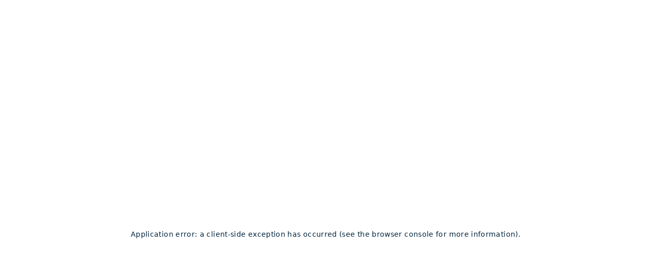

--- FILE ---
content_type: text/html; charset=utf-8
request_url: https://www.forksoverknives.com/recipes/vegan-baked-stuffed/
body_size: 26272
content:
<!DOCTYPE html><html lang="en"><head><meta charSet="utf-8"/><link rel="icon" href="/icons/cropped-Forks_Favicon-32x32.jpg" sizes="32x32" class="jsx-698807953"/><link rel="icon" href="/icons/cropped-Forks_Favicon-192x192.jpg" sizes="192x192" class="jsx-698807953"/><link rel="icon" href="/icons/cropped-Forks_Favicon-180x180.jpg" sizes="180x180" class="jsx-698807953"/><meta name="msapplication-TileImage" content="/icons/cropped-Forks_Favicon-270x270.jpg" class="jsx-698807953"/><meta content="initial-scale=1, width=device-width" name="viewport"/><meta content="#325baf" name="theme-color"/><title>Our Recipes: Vegan Baked &amp; Stuffed Foods | Forks Over Knives</title><meta content="Are you looking for baked and stuffed foods you can enjoy on a vegan diet? Check out our collection of nutritious WFPB recipes you can enjoy guilt-free!" name="description"/><meta content="Baked &amp; Stuffed" name="news_keywords"/><link href="https://www.forksoverknives.com/recipes/vegan-baked-stuffed/" rel="canonical"/><link href="https://www.forksoverknives.com/uploads/Forks_Favicon.jpg?auto=webp" rel="icon" type="image/x-icon"/><meta content="index, follow, max-image-preview:large, max-snippet:-1, max-video-preview:-1" name="robots"/><meta content="Forks Over Knives" property="og:site_name"/><meta content="https://www.forksoverknives.com/uploads/Logo-Mockup-for-Origin-Story.jpg?auto=webp" property="og:image"/><meta content="485" property="og:image:height"/><meta content="291" property="og:image:width"/><meta content="en_US" property="og:locale"/><meta content="Are you looking for baked and stuffed foods you can enjoy on a vegan diet? Check out our collection of nutritious WFPB recipes you can enjoy guilt-free!" property="og:description"/><meta content="Vegan Baked &amp; Stuffed Recipes Archives" property="og:title"/><meta content="website" property="og:type"/><meta content="https://www.forksoverknives.com/recipes/vegan-baked-stuffed/" property="og:url"/><meta content="https://twitter.com/ForksOverKnives" name="twitter:site"/><meta content="summary_large_image" name="twitter:card"/><meta content="Going plant-based doesn’t have to mean feeling hungry. Explore our satisfying and hearty plant-based meals. Preheat your oven and indulge in an array of hearty, comforting entrees. Savor the flavors of plant-based delights like vegan casseroles, stuffed tomatoes, fully loaded baked potatoes, enchiladas, lasagnas, pot pies, and stuffed squash—plus explore our wholesome crusts for flatbreads and pizzas. This category is chock-full of starchy goodness that will satisfy your appetite while maintaining a WFPB diet." name="twitter:description"/><meta content="https://www.forksoverknives.com/uploads/Logo-Mockup-for-Origin-Story.jpg?auto=webp" name="twitter:image"/><meta content="Vegan Baked &amp; Stuffed Recipes" name="twitter:title"/><link href="https://www.forksoverknives.com/feed/" rel="alternate" type="application/rss+xml"/><link href="https://www.forksoverknives.com/recipes/vegan-baked-stuffed/feed/" rel="alternate" type="application/rss+xml"/><link href="https://www.forksoverknives.com/recipes/vegan-baked-stuffed/page/2/" rel="next"/><meta name="next-head-count" content="30"/><link rel="preload" href="/_next/static/media/46bdd75a3ff56824-s.p.woff2" as="font" type="font/woff2" crossorigin="anonymous" data-next-font="size-adjust"/><link rel="preload" href="/_next/static/media/f48bc125559f0c5d-s.p.woff2" as="font" type="font/woff2" crossorigin="anonymous" data-next-font="size-adjust"/><link rel="preload" href="/_next/static/media/c403fd8ef9f5991a-s.p.woff2" as="font" type="font/woff2" crossorigin="anonymous" data-next-font="size-adjust"/><link rel="preload" href="/_next/static/media/bbc6f7c7bedda631-s.p.woff2" as="font" type="font/woff2" crossorigin="anonymous" data-next-font="size-adjust"/><link rel="preload" href="/_next/static/media/06b1fefb02cd4eba-s.p.woff2" as="font" type="font/woff2" crossorigin="anonymous" data-next-font="size-adjust"/><link rel="preload" href="/_next/static/media/5c0c2bcbaa4149ca-s.p.woff2" as="font" type="font/woff2" crossorigin="anonymous" data-next-font="size-adjust"/><link rel="preload" href="/_next/static/media/e4af272ccee01ff0-s.p.woff2" as="font" type="font/woff2" crossorigin="anonymous" data-next-font="size-adjust"/><link rel="preload" href="/_next/static/media/82050c55ac1c8c11-s.p.woff2" as="font" type="font/woff2" crossorigin="anonymous" data-next-font="size-adjust"/><link rel="preload" href="/_next/static/media/1f3fe8c6df3d47c1-s.p.woff2" as="font" type="font/woff2" crossorigin="anonymous" data-next-font="size-adjust"/><link rel="preload" href="/_next/static/css/d22129521cacd777.css" as="style"/><link rel="stylesheet" href="/_next/static/css/d22129521cacd777.css" data-n-g=""/><noscript data-n-css=""></noscript><script defer="" nomodule="" src="/_next/static/chunks/polyfills-c67a75d1b6f99dc8.js"></script><script defer="" src="/_next/static/chunks/5395.f800e9534b5f8e2a.js"></script><script src="/_next/static/chunks/webpack-be2385e5f20ed7a9.js" defer=""></script><script src="/_next/static/chunks/framework-e50de212705b2753.js" defer=""></script><script src="/_next/static/chunks/main-f67f00126a7b3384.js" defer=""></script><script src="/_next/static/chunks/pages/_app-992f5c64779ddb07.js" defer=""></script><script src="/_next/static/chunks/9385-c80f048546506fe3.js" defer=""></script><script src="/_next/static/chunks/3815-7b2b88f2928b2c92.js" defer=""></script><script src="/_next/static/chunks/pages/%5B%5B...path%5D%5D-7ea8bda5be9956c1.js" defer=""></script><script src="/_next/static/QeYiSWGuoweN3b-riZUfT/_buildManifest.js" defer=""></script><script src="/_next/static/QeYiSWGuoweN3b-riZUfT/_ssgManifest.js" defer=""></script><style id="__jsx-698807953">:root{--font-neuzeit-grotesk:'__neuzeitGrotesk_bd8700', '__neuzeitGrotesk_Fallback_bd8700';--font-lora:'__Lora_b959f1', '__Lora_Fallback_b959f1';--font-freehand:'__freehand_5f69dc', '__freehand_Fallback_5f69dc';--font-icomoon:'__icomoon_d53981', '__icomoon_Fallback_d53981';--font-caveat:'__Caveat_bc50d6', '__Caveat_Fallback_bc50d6'}</style><style data-emotion="css-global 0"></style><style data-emotion="css-global qyxpqf">html{-webkit-font-smoothing:antialiased;-moz-osx-font-smoothing:grayscale;box-sizing:border-box;-webkit-text-size-adjust:100%;}*,*::before,*::after{box-sizing:inherit;}strong,b{font-weight:700;}body{margin:0;color:rgba(0, 0, 0, 0.87);font-size:1rem;font-weight:400;letter-spacing:0;font-family:'__Inter_72f7cb','__Inter_Fallback_72f7cb','-apple-system','BlinkMacSystemFont','avenir next','avenir','segoe ui','helvetica neue','helvetica','Cantarell','Ubuntu','roboto','noto','arial',sans-serif;line-height:1.5;background-color:#fff;}@media print{body{background-color:#fff;}}body::backdrop{background-color:#fff;}body{letter-spacing:0;}</style><style data-emotion="css-global animation-61bdi0">@-webkit-keyframes animation-61bdi0{0%{-webkit-transform:rotate(0deg);-moz-transform:rotate(0deg);-ms-transform:rotate(0deg);transform:rotate(0deg);}100%{-webkit-transform:rotate(360deg);-moz-transform:rotate(360deg);-ms-transform:rotate(360deg);transform:rotate(360deg);}}@keyframes animation-61bdi0{0%{-webkit-transform:rotate(0deg);-moz-transform:rotate(0deg);-ms-transform:rotate(0deg);transform:rotate(0deg);}100%{-webkit-transform:rotate(360deg);-moz-transform:rotate(360deg);-ms-transform:rotate(360deg);transform:rotate(360deg);}}</style><style data-emotion="css-global animation-1p2h4ri">@-webkit-keyframes animation-1p2h4ri{0%{stroke-dasharray:1px,200px;stroke-dashoffset:0;}50%{stroke-dasharray:100px,200px;stroke-dashoffset:-15px;}100%{stroke-dasharray:100px,200px;stroke-dashoffset:-125px;}}@keyframes animation-1p2h4ri{0%{stroke-dasharray:1px,200px;stroke-dashoffset:0;}50%{stroke-dasharray:100px,200px;stroke-dashoffset:-15px;}100%{stroke-dasharray:100px,200px;stroke-dashoffset:-125px;}}</style><style data-emotion="css-global roqqib">h1,h2,h3,h4,p,figure,blockquote,dl,dd,pre,code{margin:0;}</style><style data-emotion="css oi1ore 8yzpf7 13o7eu2 14891ef 7v4qig">.css-oi1ore{position:fixed;display:-webkit-box;display:-webkit-flex;display:-ms-flexbox;display:flex;-webkit-align-items:center;-webkit-box-align:center;-ms-flex-align:center;align-items:center;-webkit-box-pack:center;-ms-flex-pack:center;-webkit-justify-content:center;justify-content:center;right:0;bottom:0;top:0;left:0;background-color:rgba(0, 0, 0, 0.5);-webkit-tap-highlight-color:transparent;color:#fff;z-index:1501;}.css-8yzpf7{display:inline-block;-webkit-animation:animation-61bdi0 1.4s linear infinite;animation:animation-61bdi0 1.4s linear infinite;}.css-13o7eu2{display:block;}.css-14891ef{stroke:currentColor;stroke-dasharray:80px,200px;stroke-dashoffset:0;-webkit-animation:animation-1p2h4ri 1.4s ease-in-out infinite;animation:animation-1p2h4ri 1.4s ease-in-out infinite;}.css-7v4qig{display:-webkit-box;display:-webkit-flex;display:-ms-flexbox;display:flex;-webkit-box-flex-wrap:wrap;-webkit-flex-wrap:wrap;-ms-flex-wrap:wrap;flex-wrap:wrap;gap:1rem;-webkit-box-pack:center;-ms-flex-pack:center;-webkit-justify-content:center;justify-content:center;-webkit-align-items:center;-webkit-box-align:center;-ms-flex-align:center;align-items:center;}</style></head><body><div id="__next"><div class="jsx-698807953 __variable_bd8700 __variable_b959f1 __variable_5f69dc __variable_d53981 __variable_bc50d6 app-root font-sans"><div aria-hidden="true" class="MuiBackdrop-root css-oi1ore" style="opacity:0;visibility:hidden"><span class="MuiCircularProgress-root MuiCircularProgress-indeterminate MuiCircularProgress-colorInherit css-8yzpf7" style="width:40px;height:40px" role="progressbar"><svg class="MuiCircularProgress-svg css-13o7eu2" viewBox="22 22 44 44"><circle class="MuiCircularProgress-circle MuiCircularProgress-circleIndeterminate css-14891ef" cx="44" cy="44" r="20.2" fill="none" stroke-width="3.6"></circle></svg></span></div><div class="hello-bar w-full bg-fok-sage-500 p-4"><div class="container-huge justify-content-between flex flex-row items-center gap-4"><div class="flex-1"><div class="font-sans text-base font-semibold lg:text-xl [&amp;_a]:text-fok-navy-500 [&amp;_a]:underline [&amp;_a]:hover:text-fok-teal-600"><p><strong>Save 42% with the Forks Meal Planner annual plan! <a href="https://shop.forksoverknives.com/products/digital-meal-planner">SHOP NOW</a></strong></p></div></div><button class="icon-close block cursor-pointer text-right text-11px text-fok-navy-500 lg:text-lg"><span class="sr-only">Close</span></button></div></div><header class="fixed left-0 top-[var(--minibar-top)] z-50 flex h-42px w-full items-center bg-fok-navy-500"><div class="container-huge"><div class="logo-bar flex flex-row items-center justify-between md:px-0"><a class="-mt-5px [&amp;_img]:!w-[169px]" href="https://shop.forksoverknives.com/"><img alt="Forks over knives" loading="lazy" src="https://www.forksoverknives.com/uploads/logo-white.svg?format=auto&amp;optimize=high&amp;width=1440" style="max-width:100%;width:100%" width="169" height="26" srcSet="
    https://www.forksoverknives.com/uploads/logo-white.svg?format=auto&amp;optimize=high&amp;width=320 320w,
    https://www.forksoverknives.com/uploads/logo-white.svg?format=auto&amp;optimize=high&amp;width=640 640w,
    https://www.forksoverknives.com/uploads/logo-white.svg?format=auto&amp;optimize=high&amp;width=750 750w,
    https://www.forksoverknives.com/uploads/logo-white.svg?format=auto&amp;optimize=high&amp;width=828 828w,
    https://www.forksoverknives.com/uploads/logo-white.svg?format=auto&amp;optimize=high&amp;width=1080 1080w,
    https://www.forksoverknives.com/uploads/logo-white.svg?format=auto&amp;optimize=high&amp;width=1200 1200w,
    https://www.forksoverknives.com/uploads/logo-white.svg?format=auto&amp;optimize=high&amp;width=1920 1920w,
    https://www.forksoverknives.com/uploads/logo-white.svg?format=auto&amp;optimize=high&amp;width=2018 2048w,
    https://www.forksoverknives.com/uploads/logo-white.svg?format=auto&amp;optimize=high&amp;width=3840 3840w
  " sizes="100vw"/></a><a class="hidden font-sans text-sm font-bold uppercase tracking-slight lg:inline-block" data-type="Meal Planner" data-event="meal planner login" data-name="Meal Planner Login - Mobile" href="https://my.forksmealplanner.com/login-full">Meal Planner Log In</a><div class="z-50 block lg:hidden"><button type="button" class="global-search-icon text-white" aria-haspopup="true" aria-expanded="false" aria-label="Open search dialog"><i class="icon-search font-icomoon"></i></button><button type="button" class=" ml-4 h-full min-w-[24px] text-white" id="radix-:R2t5bm:" aria-haspopup="menu" aria-expanded="false" data-state="closed"><svg viewBox="0 0 18 18" fill="none" xmlns="http://www.w3.org/2000/svg" stroke="#ffffff" width="24" height="24"><g id="SVGRepo_bgCarrier" stroke-width="0"></g><g id="SVGRepo_tracerCarrier" stroke-linecap="round" stroke-linejoin="round"></g><g id="SVGRepo_iconCarrier"><path d="M20 7L4 7" stroke="#ffffff" stroke-width="1.5" stroke-linecap="round"></path><path d="M20 12L4 12" stroke="#ffffff" stroke-width="1.5" stroke-linecap="round"></path><path d="M20 17L4 17" stroke="#ffffff" stroke-width="1.5" stroke-linecap="round"></path></g></svg><span class="sr-only">Menu</span></button></div></div></div></header><div class="global-nav-bar" aria-label="Main" data-orientation="horizontal" dir="ltr" style="height:var(--nav-bar-height)"><div class="container-huge"><div class="global-nav-bar--root  flex flex-col items-stretch lg:flex-row lg:justify-between"><div style="position:relative"><ul data-orientation="horizontal" class="global-nav-bar--list hidden w-full flex-row items-stretch gap-18px px-4 md:px-0 lg:flex xl:gap-[3.45%]" dir="ltr"><li class="flex flex-row items-stretch"><a class="global-nav-bar--nav-item" id="radix-:R75bm:-trigger-radix-:R1bf5bm:" data-state="closed" aria-expanded="false" aria-controls="radix-:R75bm:-content-radix-:R1bf5bm:" data-radix-collection-item="" href="/how-tos/plant-based-primer-beginners-guide-starting-plant-based-diet/">GET STARTED</a></li><li class="flex flex-row items-stretch"><a class="global-nav-bar--nav-item" id="radix-:R75bm:-trigger-radix-:R2bf5bm:" data-state="closed" aria-expanded="false" aria-controls="radix-:R75bm:-content-radix-:R2bf5bm:" data-radix-collection-item="" href="/health-topics/">Health Topics</a></li><li class="flex flex-row items-stretch"><a class="global-nav-bar--nav-item" id="radix-:R75bm:-trigger-radix-:R3bf5bm:" data-state="closed" aria-expanded="false" aria-controls="radix-:R75bm:-content-radix-:R3bf5bm:" data-radix-collection-item="" href="https://shop.forksoverknives.com/pages/meal-planner">Meal Planner</a></li><li class="flex flex-row items-stretch"><a class="global-nav-bar--nav-item" id="radix-:R75bm:-trigger-radix-:R4bf5bm:" data-state="closed" aria-expanded="false" aria-controls="radix-:R75bm:-content-radix-:R4bf5bm:" data-radix-collection-item="" href="https://shop.forksoverknives.com/pages/cooking-course">Cooking Course</a></li><li class="flex flex-row items-stretch"><a class="global-nav-bar--nav-item" id="radix-:R75bm:-trigger-radix-:R5bf5bm:" data-state="closed" aria-expanded="false" aria-controls="radix-:R75bm:-content-radix-:R5bf5bm:" data-radix-collection-item="" href="https://shop.forksoverknives.com/collections/all-product-2025">Shop</a></li><li class="flex flex-row items-stretch"><a data-active="true" aria-current="page" class="global-nav-bar--nav-item active" id="radix-:R75bm:-trigger-radix-:R6bf5bm:" data-state="closed" aria-expanded="false" aria-controls="radix-:R75bm:-content-radix-:R6bf5bm:" data-radix-collection-item="" href="/recipes/">Recipes</a></li><li class="flex flex-row items-stretch"><a class="global-nav-bar--nav-item" id="radix-:R75bm:-trigger-radix-:R7bf5bm:" data-state="closed" aria-expanded="false" aria-controls="radix-:R75bm:-content-radix-:R7bf5bm:" data-radix-collection-item="" href="/articles/">Articles</a></li><li class="flex flex-row items-stretch"><a class="global-nav-bar--nav-item" id="radix-:R75bm:-trigger-radix-:R8bf5bm:" data-state="closed" aria-expanded="false" aria-controls="radix-:R75bm:-content-radix-:R8bf5bm:" data-radix-collection-item="" href="/our-story/">Our Story</a></li></ul></div><form class="nav-search relative lg:w-214px lg:shrink-0" action="/search" method="get"><input type="search" class="h-60px w-full appearance-none py-5 pl-19px pr-50px font-sans text-sm leading-18px tracking-slight text-fok-navy-500 placeholder:uppercase" id=":Rjf5bm:" name="search" placeholder="Search" aria-label="Search"/><button type="submit" class="global-search" aria-label="Submit Search"><i class="icon-search font-icomoon"></i></button></form></div></div><div class="absolute z-10 w-full bg-white"><div class="container"></div></div></div><main class="MuiBox-root css-0" data-og-content-type="category" data-og-template="recipes"><script type="application/ld+json">[{"@context":"https://schema.org","@type":"WebSite","@id":"https://www.forksoverknives.com/#website","url":"https://www.forksoverknives.com/","name":"Forks Over Knives","description":"Plant Based Living","publisher":{"@context":"https://schema.org","@type":"Organization","@id":"https://www.forksoverknives.com/#organization","name":"Forks Over Knives","url":"https://www.forksoverknives.com/","sameAs":[],"logo":{"@type":"ImageObject","@id":"https://www.forksoverknives.com/#logo","inLanguage":"en-US","caption":"Forks Over Knives"},"image":{"@type":"ImageObject","@id":"https://www.forksoverknives.com/#logo","inLanguage":"en-US","caption":"Forks Over Knives"}},"potentialAction":[null],"inLanguage":"en-US"},{"@context":"https://schema.org","@type":"ImageObject","@id":"https://www.forksoverknives.com/recipes/vegan-baked-stuffed/#primaryimage","inLanguage":"en-US","url":"https://www.forksoverknives.com/uploads/Logo-Mockup-for-Origin-Story.jpg?auto=webp","width":291,"height":485,"name":"Logo Mockup for Origin Story"},{"@context":"https://schema.org","@type":"CollectionPage","@id":"https://www.forksoverknives.com/recipes/vegan-baked-stuffed/#webpage","url":"https://www.forksoverknives.com/recipes/vegan-baked-stuffed/","name":"Our Recipes: Vegan Baked & Stuffed Foods | Forks Over Knives","description":"Are you looking for baked and stuffed foods you can enjoy on a vegan diet? Check out our collection of nutritious WFPB recipes you can enjoy guilt-free!","inLanguage":"en-US","isPartOf":{"@context":"https://schema.org","@type":"WebSite","@id":"https://www.forksoverknives.com/#website","url":"https://www.forksoverknives.com/","name":"Forks Over Knives","description":"Plant Based Living","publisher":{"@context":"https://schema.org","@type":"Organization","@id":"https://www.forksoverknives.com/#organization","name":"Forks Over Knives","url":"https://www.forksoverknives.com/","sameAs":[],"logo":{"@type":"ImageObject","@id":"https://www.forksoverknives.com/#logo","inLanguage":"en-US","url":"https://www.forksoverknives.com/uploads/logo-white.svg?auto=webp","contentUrl":"https://www.forksoverknives.com/uploads/logo-white.svg?auto=webp","width":169,"height":26,"caption":"Forks Over Knives"},"image":{"@type":"ImageObject","@id":"https://www.forksoverknives.com/#logo","inLanguage":"en-US","url":"https://www.forksoverknives.com/uploads/logo-white.svg?auto=webp","contentUrl":"https://www.forksoverknives.com/uploads/logo-white.svg?auto=webp","width":169,"height":26,"caption":"Forks Over Knives"}},"potentialAction":[null],"inLanguage":"en-US"},"primaryImageOfPage":{"@id":"https://www.forksoverknives.com/recipes/vegan-baked-stuffed/#primaryimage"},"datePublished":"null+00:00","dateModified":"null+00:00","potentialAction":[{"@type":"ReadAction","target":["https://www.forksoverknives.com/recipes/vegan-baked-stuffed/"]}],"breadcrumb":{"@context":"https://schema.org","@type":"BreadcrumbList","@id":"https://www.forksoverknives.com/recipes/vegan-baked-stuffed/#breadcrumb","itemListElement":[{"@type":"ListItem","name":"Recipes","item":"https://www.forksoverknives.com/all-recipes/","position":1},{"@type":"ListItem","name":"Vegan Baked & Stuffed Recipes","item":"https://www.forksoverknives.com/recipes/vegan-baked-stuffed/","position":2}]}}]</script><div><section class="bg-fok-sage-500 py-30px md:py-16"><div class="container"><h1 class="mb-2 text-center text-26px font-bold leading-1.1 -tracking-halfish text-fok-navy-500 md:text-40px md:leading-[1.26]">Vegan Baked &amp; Stuffed Recipes</h1><div class="text-center">Going plant-based doesn’t have to mean feeling hungry. Explore our satisfying and hearty plant-based meals. Preheat your oven and indulge in an array of hearty, comforting entrees. Savor the flavors of plant-based delights like vegan casseroles, stuffed tomatoes, fully loaded baked potatoes, enchiladas, lasagnas, pot pies, and stuffed squash—plus explore our wholesome crusts for flatbreads and pizzas. This category is chock-full of starchy goodness that will satisfy your appetite while maintaining a WFPB diet.</div><section class="mt-11 flex flex-col justify-center gap-2.5 md:flex-row"><div class="md:w-1/2 lg:w-1/3"><form class="flex" action="/recipes/"><label for="recipe-filter" class="sr-only">Select recipe</label><div class="relative h-[55px] w-full"><select id="recipe-filter" class="size-full appearance-none pl-4 text-19px font-bold leading-[22px] md:text-lg"><option class="h-full" value="/recipes/">All Recipes</option><option class="h-full" value="/recipes/amazing-grains/">Amazing Grains Recipes</option><option class="h-full" value="/recipes/forks-flex-recipes/">Forks Flex Recipes</option><option class="h-full" value="/recipes/lunches-and-dinners/">Lunches and Dinners</option><option class="h-full" value="/recipes/sides/">Sides</option><option class="h-full" value="/recipes/vegan-baked-stuffed/">Vegan Baked &amp; Stuffed Recipes</option><option class="h-full" value="/recipes/vegan-breakfast/">Vegan Breakfast Recipes</option><option class="h-full" value="/recipes/vegan-burgers-wraps/">Vegan Burgers &amp; Wrap Recipes</option><option class="h-full" value="/recipes/vegan-desserts/">Vegan Dessert Recipes</option><option class="h-full" value="/recipes/vegan-menus-collections/">Vegan Menus &amp; Collections</option><option class="h-full" value="/recipes/vegan-pasta-noodles/">Vegan Noodles &amp; Pasta Recipes</option><option class="h-full" value="/recipes/vegan-salads-sides/">Vegan Salads &amp; Side Dish Recipes</option><option class="h-full" value="/recipes/vegan-sauces-condiments/">Vegan Sauces &amp; Condiment Recipes</option><option class="h-full" value="/recipes/vegan-snacks-appetizers/">Vegan Snacks &amp; Appetizer Recipes</option><option class="h-full" value="/recipes/vegan-soups-stews/">Vegan Soups &amp; Stew Recipes</option></select><div class="pointer-events-none absolute inset-y-0 right-0 flex h-full w-[52px] items-center justify-center"><i class="icon-arrow-up-smaller text-black" aria-hidden="true"></i></div></div></form></div><div class="md:w-1/2"><form action="/recipes/vegan-baked-stuffed/"><div class="search-holder"><div class="flex text-17px md:text-lg"><label for="recipe-search" class="sr-only">What do you feel like eating?</label><input id="recipe-search" class="flex-1 pl-4 font-serif" type="search" name="rs" placeholder="What do you feel like eating?" value=""/><button type="submit" title="Click to Search" class="flex h-[55px] w-[74px] items-center justify-center bg-fok-teal-400"><i class="icon-search text-xl text-white"></i></button></div></div></form></div></section></div></section><section class="container"><div class="-mx-5px mb-8 mt-70px md:mx-0 lg:mb-42px"><ul class="flex justify-center whitespace-nowrap text-xs font-bold uppercase tracking-widest md:gap-50px md:text-15px"><li class="block w-1/2 text-center md:w-auto"><a class="block w-full border border-teal-500 pb-11px pt-15px text-black md:border-transparent md:py-0" href="/recipes/">Recipe Collections</a></li><li class="block w-1/2 text-center md:w-auto"><a class="relative block w-full border border-teal-500 bg-fok-teal-600 pb-11px pt-15px text-white hover:text-black md:border-transparent md:bg-transparent md:py-0 md:text-black md:after:absolute md:after:inset-x-0 md:after:-bottom-17px md:after:mx-auto md:after:h-3px md:after:w-30px md:after:bg-fok-teal-blue-500 md:after:opacity-100" href="/all-recipes/">All Recipes</a></li></ul></div><ul class="mb-12 flex flex-row flex-wrap gap-4 gap-y-1 text-13px font-semibold uppercase tracking-2px md:gap-10"><li class="w-full md:w-auto">filter by:</li><li><a class="transition-colors hover:text-fok-navy-500 text-black" href="https://www.forksoverknives.com/recipes/vegan-baked-stuffed/">Latest</a></li><li><a class="transition-colors hover:text-fok-navy-500 text-fok-gray-600" href="https://www.forksoverknives.com/recipes/vegan-baked-stuffed/?ro=popular">Popular</a></li><li><a class="transition-colors hover:text-fok-navy-500 text-fok-gray-600" href="https://www.forksoverknives.com/recipes/vegan-baked-stuffed/?ro=top_rated">Top rated</a></li></ul><ul class="mb-8 grid grid-cols-2 gap-5 gap-y-10 md:grid-cols-3"><li class="list-none"><div class="flex size-full flex-col"><a class="relative flex aspect-video max-h-270px w-full items-center justify-center overflow-hidden [&amp;&gt;picture]:size-full h-[270px] max-lg:h-[200px] max-sm:h-[117px] [&amp;_img]:!h-full" href="/recipes/vegan-baked-stuffed/no-knead-boule-bread/"><picture><source media="(max-width: 428px)" srcSet="https://www.forksoverknives.com/uploads/2025/12/Rusrtic-Bread-Boule-Wordpress.jpg?dpr=1&amp;format=auto&amp;optimize=high&amp;width=185 1x, https://www.forksoverknives.com/uploads/2025/12/Rusrtic-Bread-Boule-Wordpress.jpg?dpr=1.5&amp;format=auto&amp;optimize=high&amp;width=185 1.5x, https://www.forksoverknives.com/uploads/2025/12/Rusrtic-Bread-Boule-Wordpress.jpg?dpr=2&amp;format=auto&amp;optimize=high&amp;width=185 2x, https://www.forksoverknives.com/uploads/2025/12/Rusrtic-Bread-Boule-Wordpress.jpg?dpr=3&amp;format=auto&amp;optimize=high&amp;width=185 3x"/><source media="(max-width: 767px)" srcSet="https://www.forksoverknives.com/uploads/2025/12/Rusrtic-Bread-Boule-Wordpress.jpg?dpr=1&amp;format=auto&amp;optimize=high&amp;width=354 1x, https://www.forksoverknives.com/uploads/2025/12/Rusrtic-Bread-Boule-Wordpress.jpg?dpr=1.5&amp;format=auto&amp;optimize=high&amp;width=354 1.5x, https://www.forksoverknives.com/uploads/2025/12/Rusrtic-Bread-Boule-Wordpress.jpg?dpr=2&amp;format=auto&amp;optimize=high&amp;width=354 2x, https://www.forksoverknives.com/uploads/2025/12/Rusrtic-Bread-Boule-Wordpress.jpg?dpr=3&amp;format=auto&amp;optimize=high&amp;width=354 3x"/><source media="(max-width: 5000px)" srcSet="https://www.forksoverknives.com/uploads/2025/12/Rusrtic-Bread-Boule-Wordpress.jpg?dpr=1&amp;format=auto&amp;optimize=high&amp;width=367 1x, https://www.forksoverknives.com/uploads/2025/12/Rusrtic-Bread-Boule-Wordpress.jpg?dpr=1.5&amp;format=auto&amp;optimize=high&amp;width=367 1.5x, https://www.forksoverknives.com/uploads/2025/12/Rusrtic-Bread-Boule-Wordpress.jpg?dpr=2&amp;format=auto&amp;optimize=high&amp;width=367 2x, https://www.forksoverknives.com/uploads/2025/12/Rusrtic-Bread-Boule-Wordpress.jpg?dpr=3&amp;format=auto&amp;optimize=high&amp;width=367 3x"/><img alt="No-Knead Boule Bread in an oval dish on a rustic tiled background" loading="eager" src="https://www.forksoverknives.com/uploads/2025/12/Rusrtic-Bread-Boule-Wordpress.jpg?format=auto&amp;optimize=high&amp;width=1440" height="306" width="408" class="w-full object-cover"/></picture></a><div class="relative flex grow flex-col"><a class="absolute top-0 hidden -translate-y-full self-center whitespace-nowrap bg-white px-25px pb-11px pt-13px text-center font-sans text-xs font-semibold uppercase text-black hover:bg-fok-teal-400 hover:text-white md:flex lg:text-13px" href="/recipes/vegan-baked-stuffed/">Vegan Baked &amp; Stuffed Recipes</a><a class="mt-4 block text-xs font-bold uppercase tracking-veryslight text-black md:hidden lg:text-xl" href="/recipes/vegan-baked-stuffed/">Vegan Baked &amp; Stuffed Recipes</a><a class="mt-2 text-17px font-bold leading-snug tracking-veryslight text-black md:mt-5 md:self-center md:text-center lg:px-5 lg:text-xl" href="/recipes/vegan-baked-stuffed/no-knead-boule-bread/"><h3 class="">No-Knead Boule Bread</h3></a></div></div></li><li class="list-none"><div class="flex size-full flex-col"><a class="relative flex aspect-video max-h-270px w-full items-center justify-center overflow-hidden [&amp;&gt;picture]:size-full h-[270px] max-lg:h-[200px] max-sm:h-[117px] [&amp;_img]:!h-full" href="/recipes/vegan-baked-stuffed/risotto-filled-eggplant-rollatini/"><picture><source media="(max-width: 428px)" srcSet="https://www.forksoverknives.com/uploads/2025/08/Chickpea-Risotto-Eggplant-Rollatini-Wordpress-e1755568662670.jpg?dpr=1&amp;format=auto&amp;optimize=high&amp;width=185 1x, https://www.forksoverknives.com/uploads/2025/08/Chickpea-Risotto-Eggplant-Rollatini-Wordpress-e1755568662670.jpg?dpr=1.5&amp;format=auto&amp;optimize=high&amp;width=185 1.5x, https://www.forksoverknives.com/uploads/2025/08/Chickpea-Risotto-Eggplant-Rollatini-Wordpress-e1755568662670.jpg?dpr=2&amp;format=auto&amp;optimize=high&amp;width=185 2x, https://www.forksoverknives.com/uploads/2025/08/Chickpea-Risotto-Eggplant-Rollatini-Wordpress-e1755568662670.jpg?dpr=3&amp;format=auto&amp;optimize=high&amp;width=185 3x"/><source media="(max-width: 767px)" srcSet="https://www.forksoverknives.com/uploads/2025/08/Chickpea-Risotto-Eggplant-Rollatini-Wordpress-e1755568662670.jpg?dpr=1&amp;format=auto&amp;optimize=high&amp;width=354 1x, https://www.forksoverknives.com/uploads/2025/08/Chickpea-Risotto-Eggplant-Rollatini-Wordpress-e1755568662670.jpg?dpr=1.5&amp;format=auto&amp;optimize=high&amp;width=354 1.5x, https://www.forksoverknives.com/uploads/2025/08/Chickpea-Risotto-Eggplant-Rollatini-Wordpress-e1755568662670.jpg?dpr=2&amp;format=auto&amp;optimize=high&amp;width=354 2x, https://www.forksoverknives.com/uploads/2025/08/Chickpea-Risotto-Eggplant-Rollatini-Wordpress-e1755568662670.jpg?dpr=3&amp;format=auto&amp;optimize=high&amp;width=354 3x"/><source media="(max-width: 5000px)" srcSet="https://www.forksoverknives.com/uploads/2025/08/Chickpea-Risotto-Eggplant-Rollatini-Wordpress-e1755568662670.jpg?dpr=1&amp;format=auto&amp;optimize=high&amp;width=367 1x, https://www.forksoverknives.com/uploads/2025/08/Chickpea-Risotto-Eggplant-Rollatini-Wordpress-e1755568662670.jpg?dpr=1.5&amp;format=auto&amp;optimize=high&amp;width=367 1.5x, https://www.forksoverknives.com/uploads/2025/08/Chickpea-Risotto-Eggplant-Rollatini-Wordpress-e1755568662670.jpg?dpr=2&amp;format=auto&amp;optimize=high&amp;width=367 2x, https://www.forksoverknives.com/uploads/2025/08/Chickpea-Risotto-Eggplant-Rollatini-Wordpress-e1755568662670.jpg?dpr=3&amp;format=auto&amp;optimize=high&amp;width=367 3x"/><img alt="Risotto-Filled Eggplant Rollatini in a white casserole dish" loading="eager" src="https://www.forksoverknives.com/uploads/2025/08/Chickpea-Risotto-Eggplant-Rollatini-Wordpress-e1755568662670.jpg?format=auto&amp;optimize=high&amp;width=1440" height="306" width="408" class="w-full object-cover"/></picture></a><div class="relative flex grow flex-col"><a class="absolute top-0 hidden -translate-y-full self-center whitespace-nowrap bg-white px-25px pb-11px pt-13px text-center font-sans text-xs font-semibold uppercase text-black hover:bg-fok-teal-400 hover:text-white md:flex lg:text-13px" href="/recipes/vegan-baked-stuffed/">Vegan Baked &amp; Stuffed Recipes</a><a class="mt-4 block text-xs font-bold uppercase tracking-veryslight text-black md:hidden lg:text-xl" href="/recipes/vegan-baked-stuffed/">Vegan Baked &amp; Stuffed Recipes</a><a class="mt-2 text-17px font-bold leading-snug tracking-veryslight text-black md:mt-5 md:self-center md:text-center lg:px-5 lg:text-xl" href="/recipes/vegan-baked-stuffed/risotto-filled-eggplant-rollatini/"><h3 class="">Risotto-Filled Eggplant Rollatini</h3></a></div></div></li><li class="list-none"><div class="flex size-full flex-col"><a class="relative flex aspect-video max-h-270px w-full items-center justify-center overflow-hidden [&amp;&gt;picture]:size-full h-[270px] max-lg:h-[200px] max-sm:h-[117px] [&amp;_img]:!h-full" href="/recipes/vegan-baked-stuffed/chipotle-black-bean-and-rice-stuffed-poblanos/"><picture><source media="(max-width: 428px)" srcSet="https://www.forksoverknives.com/uploads/2025/07/Chipotle-Black-Bean-and-Rice-Stuffed-Poblanos-Wordpress.jpg?dpr=1&amp;format=auto&amp;optimize=high&amp;width=185 1x, https://www.forksoverknives.com/uploads/2025/07/Chipotle-Black-Bean-and-Rice-Stuffed-Poblanos-Wordpress.jpg?dpr=1.5&amp;format=auto&amp;optimize=high&amp;width=185 1.5x, https://www.forksoverknives.com/uploads/2025/07/Chipotle-Black-Bean-and-Rice-Stuffed-Poblanos-Wordpress.jpg?dpr=2&amp;format=auto&amp;optimize=high&amp;width=185 2x, https://www.forksoverknives.com/uploads/2025/07/Chipotle-Black-Bean-and-Rice-Stuffed-Poblanos-Wordpress.jpg?dpr=3&amp;format=auto&amp;optimize=high&amp;width=185 3x"/><source media="(max-width: 767px)" srcSet="https://www.forksoverknives.com/uploads/2025/07/Chipotle-Black-Bean-and-Rice-Stuffed-Poblanos-Wordpress.jpg?dpr=1&amp;format=auto&amp;optimize=high&amp;width=354 1x, https://www.forksoverknives.com/uploads/2025/07/Chipotle-Black-Bean-and-Rice-Stuffed-Poblanos-Wordpress.jpg?dpr=1.5&amp;format=auto&amp;optimize=high&amp;width=354 1.5x, https://www.forksoverknives.com/uploads/2025/07/Chipotle-Black-Bean-and-Rice-Stuffed-Poblanos-Wordpress.jpg?dpr=2&amp;format=auto&amp;optimize=high&amp;width=354 2x, https://www.forksoverknives.com/uploads/2025/07/Chipotle-Black-Bean-and-Rice-Stuffed-Poblanos-Wordpress.jpg?dpr=3&amp;format=auto&amp;optimize=high&amp;width=354 3x"/><source media="(max-width: 5000px)" srcSet="https://www.forksoverknives.com/uploads/2025/07/Chipotle-Black-Bean-and-Rice-Stuffed-Poblanos-Wordpress.jpg?dpr=1&amp;format=auto&amp;optimize=high&amp;width=367 1x, https://www.forksoverknives.com/uploads/2025/07/Chipotle-Black-Bean-and-Rice-Stuffed-Poblanos-Wordpress.jpg?dpr=1.5&amp;format=auto&amp;optimize=high&amp;width=367 1.5x, https://www.forksoverknives.com/uploads/2025/07/Chipotle-Black-Bean-and-Rice-Stuffed-Poblanos-Wordpress.jpg?dpr=2&amp;format=auto&amp;optimize=high&amp;width=367 2x, https://www.forksoverknives.com/uploads/2025/07/Chipotle-Black-Bean-and-Rice-Stuffed-Poblanos-Wordpress.jpg?dpr=3&amp;format=auto&amp;optimize=high&amp;width=367 3x"/><img alt="Four Chipotle Black Bean and Rice Stuffed Poblanos in a casserole dish resting on a black checkered cloth" loading="eager" src="https://www.forksoverknives.com/uploads/2025/07/Chipotle-Black-Bean-and-Rice-Stuffed-Poblanos-Wordpress.jpg?format=auto&amp;optimize=high&amp;width=1440" height="306" width="408" class="w-full object-cover"/></picture></a><div class="relative flex grow flex-col"><a class="absolute top-0 hidden -translate-y-full self-center whitespace-nowrap bg-white px-25px pb-11px pt-13px text-center font-sans text-xs font-semibold uppercase text-black hover:bg-fok-teal-400 hover:text-white md:flex lg:text-13px" href="/recipes/vegan-baked-stuffed/">Vegan Baked &amp; Stuffed Recipes</a><a class="mt-4 block text-xs font-bold uppercase tracking-veryslight text-black md:hidden lg:text-xl" href="/recipes/vegan-baked-stuffed/">Vegan Baked &amp; Stuffed Recipes</a><a class="mt-2 text-17px font-bold leading-snug tracking-veryslight text-black md:mt-5 md:self-center md:text-center lg:px-5 lg:text-xl" href="/recipes/vegan-baked-stuffed/chipotle-black-bean-and-rice-stuffed-poblanos/"><h3 class="">Chipotle Black Bean and Rice Stuffed Poblanos</h3></a></div></div></li><li class="list-none"><div class="flex size-full flex-col"><a class="relative flex aspect-video max-h-270px w-full items-center justify-center overflow-hidden [&amp;&gt;picture]:size-full h-[270px] max-lg:h-[200px] max-sm:h-[117px] [&amp;_img]:!h-full" href="/recipes/vegan-baked-stuffed/spring-onion-and-asparagus-tarts-with-black-bean-crust/"><picture><source media="(max-width: 428px)" srcSet="https://www.forksoverknives.com/uploads/2025/04/Asparagus-and-Spring-Onion-Tarts-with-Black-Bean-Crust-Wordpress.jpg?dpr=1&amp;format=auto&amp;optimize=high&amp;width=185 1x, https://www.forksoverknives.com/uploads/2025/04/Asparagus-and-Spring-Onion-Tarts-with-Black-Bean-Crust-Wordpress.jpg?dpr=1.5&amp;format=auto&amp;optimize=high&amp;width=185 1.5x, https://www.forksoverknives.com/uploads/2025/04/Asparagus-and-Spring-Onion-Tarts-with-Black-Bean-Crust-Wordpress.jpg?dpr=2&amp;format=auto&amp;optimize=high&amp;width=185 2x, https://www.forksoverknives.com/uploads/2025/04/Asparagus-and-Spring-Onion-Tarts-with-Black-Bean-Crust-Wordpress.jpg?dpr=3&amp;format=auto&amp;optimize=high&amp;width=185 3x"/><source media="(max-width: 767px)" srcSet="https://www.forksoverknives.com/uploads/2025/04/Asparagus-and-Spring-Onion-Tarts-with-Black-Bean-Crust-Wordpress.jpg?dpr=1&amp;format=auto&amp;optimize=high&amp;width=354 1x, https://www.forksoverknives.com/uploads/2025/04/Asparagus-and-Spring-Onion-Tarts-with-Black-Bean-Crust-Wordpress.jpg?dpr=1.5&amp;format=auto&amp;optimize=high&amp;width=354 1.5x, https://www.forksoverknives.com/uploads/2025/04/Asparagus-and-Spring-Onion-Tarts-with-Black-Bean-Crust-Wordpress.jpg?dpr=2&amp;format=auto&amp;optimize=high&amp;width=354 2x, https://www.forksoverknives.com/uploads/2025/04/Asparagus-and-Spring-Onion-Tarts-with-Black-Bean-Crust-Wordpress.jpg?dpr=3&amp;format=auto&amp;optimize=high&amp;width=354 3x"/><source media="(max-width: 5000px)" srcSet="https://www.forksoverknives.com/uploads/2025/04/Asparagus-and-Spring-Onion-Tarts-with-Black-Bean-Crust-Wordpress.jpg?dpr=1&amp;format=auto&amp;optimize=high&amp;width=367 1x, https://www.forksoverknives.com/uploads/2025/04/Asparagus-and-Spring-Onion-Tarts-with-Black-Bean-Crust-Wordpress.jpg?dpr=1.5&amp;format=auto&amp;optimize=high&amp;width=367 1.5x, https://www.forksoverknives.com/uploads/2025/04/Asparagus-and-Spring-Onion-Tarts-with-Black-Bean-Crust-Wordpress.jpg?dpr=2&amp;format=auto&amp;optimize=high&amp;width=367 2x, https://www.forksoverknives.com/uploads/2025/04/Asparagus-and-Spring-Onion-Tarts-with-Black-Bean-Crust-Wordpress.jpg?dpr=3&amp;format=auto&amp;optimize=high&amp;width=367 3x"/><img alt="Spring Onion and Asparagus Tarts with Black Bean Crust on a dinner-sized plate, with one slice removed on a smaller plate" loading="lazy" src="https://www.forksoverknives.com/uploads/2025/04/Asparagus-and-Spring-Onion-Tarts-with-Black-Bean-Crust-Wordpress.jpg?format=auto&amp;optimize=high&amp;width=1440" height="306" width="408" class="w-full object-cover"/></picture></a><div class="relative flex grow flex-col"><a class="absolute top-0 hidden -translate-y-full self-center whitespace-nowrap bg-white px-25px pb-11px pt-13px text-center font-sans text-xs font-semibold uppercase text-black hover:bg-fok-teal-400 hover:text-white md:flex lg:text-13px" href="/recipes/vegan-baked-stuffed/">Vegan Baked &amp; Stuffed Recipes</a><a class="mt-4 block text-xs font-bold uppercase tracking-veryslight text-black md:hidden lg:text-xl" href="/recipes/vegan-baked-stuffed/">Vegan Baked &amp; Stuffed Recipes</a><a class="mt-2 text-17px font-bold leading-snug tracking-veryslight text-black md:mt-5 md:self-center md:text-center lg:px-5 lg:text-xl" href="/recipes/vegan-baked-stuffed/spring-onion-and-asparagus-tarts-with-black-bean-crust/"><h3 class="">Spring Onion and Asparagus Tarts with Black Bean Crust</h3></a></div></div></li><li class="list-none"><div class="flex size-full flex-col"><a class="relative flex aspect-video max-h-270px w-full items-center justify-center overflow-hidden [&amp;&gt;picture]:size-full h-[270px] max-lg:h-[200px] max-sm:h-[117px] [&amp;_img]:!h-full" href="/recipes/vegan-baked-stuffed/spring-vegetable-focaccia/"><picture><source media="(max-width: 428px)" srcSet="https://www.forksoverknives.com/uploads/2025/03/Spring-Vegetable-Topped-Focaccia-Wordpress.jpg?dpr=1&amp;format=auto&amp;optimize=high&amp;width=185 1x, https://www.forksoverknives.com/uploads/2025/03/Spring-Vegetable-Topped-Focaccia-Wordpress.jpg?dpr=1.5&amp;format=auto&amp;optimize=high&amp;width=185 1.5x, https://www.forksoverknives.com/uploads/2025/03/Spring-Vegetable-Topped-Focaccia-Wordpress.jpg?dpr=2&amp;format=auto&amp;optimize=high&amp;width=185 2x, https://www.forksoverknives.com/uploads/2025/03/Spring-Vegetable-Topped-Focaccia-Wordpress.jpg?dpr=3&amp;format=auto&amp;optimize=high&amp;width=185 3x"/><source media="(max-width: 767px)" srcSet="https://www.forksoverknives.com/uploads/2025/03/Spring-Vegetable-Topped-Focaccia-Wordpress.jpg?dpr=1&amp;format=auto&amp;optimize=high&amp;width=354 1x, https://www.forksoverknives.com/uploads/2025/03/Spring-Vegetable-Topped-Focaccia-Wordpress.jpg?dpr=1.5&amp;format=auto&amp;optimize=high&amp;width=354 1.5x, https://www.forksoverknives.com/uploads/2025/03/Spring-Vegetable-Topped-Focaccia-Wordpress.jpg?dpr=2&amp;format=auto&amp;optimize=high&amp;width=354 2x, https://www.forksoverknives.com/uploads/2025/03/Spring-Vegetable-Topped-Focaccia-Wordpress.jpg?dpr=3&amp;format=auto&amp;optimize=high&amp;width=354 3x"/><source media="(max-width: 5000px)" srcSet="https://www.forksoverknives.com/uploads/2025/03/Spring-Vegetable-Topped-Focaccia-Wordpress.jpg?dpr=1&amp;format=auto&amp;optimize=high&amp;width=367 1x, https://www.forksoverknives.com/uploads/2025/03/Spring-Vegetable-Topped-Focaccia-Wordpress.jpg?dpr=1.5&amp;format=auto&amp;optimize=high&amp;width=367 1.5x, https://www.forksoverknives.com/uploads/2025/03/Spring-Vegetable-Topped-Focaccia-Wordpress.jpg?dpr=2&amp;format=auto&amp;optimize=high&amp;width=367 2x, https://www.forksoverknives.com/uploads/2025/03/Spring-Vegetable-Topped-Focaccia-Wordpress.jpg?dpr=3&amp;format=auto&amp;optimize=high&amp;width=367 3x"/><img alt="Spring Vegetable Focaccia in a red baking dish, topped witih colorful watermelon radishes and a herbaceous pea spread, next to a small bowl of the green spread" loading="lazy" src="https://www.forksoverknives.com/uploads/2025/03/Spring-Vegetable-Topped-Focaccia-Wordpress.jpg?format=auto&amp;optimize=high&amp;width=1440" height="306" width="408" class="w-full object-cover"/></picture></a><div class="relative flex grow flex-col"><a class="absolute top-0 hidden -translate-y-full self-center whitespace-nowrap bg-white px-25px pb-11px pt-13px text-center font-sans text-xs font-semibold uppercase text-black hover:bg-fok-teal-400 hover:text-white md:flex lg:text-13px" href="/recipes/vegan-baked-stuffed/">Vegan Baked &amp; Stuffed Recipes</a><a class="mt-4 block text-xs font-bold uppercase tracking-veryslight text-black md:hidden lg:text-xl" href="/recipes/vegan-baked-stuffed/">Vegan Baked &amp; Stuffed Recipes</a><a class="mt-2 text-17px font-bold leading-snug tracking-veryslight text-black md:mt-5 md:self-center md:text-center lg:px-5 lg:text-xl" href="/recipes/vegan-baked-stuffed/spring-vegetable-focaccia/"><h3 class="">Spring Vegetable Focaccia</h3></a></div></div></li><li class="list-none"><div class="flex size-full flex-col"><a class="relative flex aspect-video max-h-270px w-full items-center justify-center overflow-hidden [&amp;&gt;picture]:size-full h-[270px] max-lg:h-[200px] max-sm:h-[117px] [&amp;_img]:!h-full" href="/recipes/vegan-snacks-appetizers/breaded-mushrooms-with-white-balsamic-vinaigrette/"><picture><source media="(max-width: 428px)" srcSet="https://www.forksoverknives.com/uploads/2024/12/Breaded-Mushrooms-with-White-Balsamic-Vinaigrette-Wordpress.jpg?dpr=1&amp;format=auto&amp;optimize=high&amp;width=185 1x, https://www.forksoverknives.com/uploads/2024/12/Breaded-Mushrooms-with-White-Balsamic-Vinaigrette-Wordpress.jpg?dpr=1.5&amp;format=auto&amp;optimize=high&amp;width=185 1.5x, https://www.forksoverknives.com/uploads/2024/12/Breaded-Mushrooms-with-White-Balsamic-Vinaigrette-Wordpress.jpg?dpr=2&amp;format=auto&amp;optimize=high&amp;width=185 2x, https://www.forksoverknives.com/uploads/2024/12/Breaded-Mushrooms-with-White-Balsamic-Vinaigrette-Wordpress.jpg?dpr=3&amp;format=auto&amp;optimize=high&amp;width=185 3x"/><source media="(max-width: 767px)" srcSet="https://www.forksoverknives.com/uploads/2024/12/Breaded-Mushrooms-with-White-Balsamic-Vinaigrette-Wordpress.jpg?dpr=1&amp;format=auto&amp;optimize=high&amp;width=354 1x, https://www.forksoverknives.com/uploads/2024/12/Breaded-Mushrooms-with-White-Balsamic-Vinaigrette-Wordpress.jpg?dpr=1.5&amp;format=auto&amp;optimize=high&amp;width=354 1.5x, https://www.forksoverknives.com/uploads/2024/12/Breaded-Mushrooms-with-White-Balsamic-Vinaigrette-Wordpress.jpg?dpr=2&amp;format=auto&amp;optimize=high&amp;width=354 2x, https://www.forksoverknives.com/uploads/2024/12/Breaded-Mushrooms-with-White-Balsamic-Vinaigrette-Wordpress.jpg?dpr=3&amp;format=auto&amp;optimize=high&amp;width=354 3x"/><source media="(max-width: 5000px)" srcSet="https://www.forksoverknives.com/uploads/2024/12/Breaded-Mushrooms-with-White-Balsamic-Vinaigrette-Wordpress.jpg?dpr=1&amp;format=auto&amp;optimize=high&amp;width=367 1x, https://www.forksoverknives.com/uploads/2024/12/Breaded-Mushrooms-with-White-Balsamic-Vinaigrette-Wordpress.jpg?dpr=1.5&amp;format=auto&amp;optimize=high&amp;width=367 1.5x, https://www.forksoverknives.com/uploads/2024/12/Breaded-Mushrooms-with-White-Balsamic-Vinaigrette-Wordpress.jpg?dpr=2&amp;format=auto&amp;optimize=high&amp;width=367 2x, https://www.forksoverknives.com/uploads/2024/12/Breaded-Mushrooms-with-White-Balsamic-Vinaigrette-Wordpress.jpg?dpr=3&amp;format=auto&amp;optimize=high&amp;width=367 3x"/><img alt="Breaded Mushrooms next to a small glass bowl of White Balsamic Vinaigrette" loading="lazy" src="https://www.forksoverknives.com/uploads/2024/12/Breaded-Mushrooms-with-White-Balsamic-Vinaigrette-Wordpress.jpg?format=auto&amp;optimize=high&amp;width=1440" height="306" width="408" class="w-full object-cover"/></picture></a><div class="relative flex grow flex-col"><a class="absolute top-0 hidden -translate-y-full self-center whitespace-nowrap bg-white px-25px pb-11px pt-13px text-center font-sans text-xs font-semibold uppercase text-black hover:bg-fok-teal-400 hover:text-white md:flex lg:text-13px" href="/recipes/vegan-snacks-appetizers/">Vegan Snacks &amp; Appetizer Recipes</a><a class="mt-4 block text-xs font-bold uppercase tracking-veryslight text-black md:hidden lg:text-xl" href="/recipes/vegan-snacks-appetizers/">Vegan Snacks &amp; Appetizer Recipes</a><a class="mt-2 text-17px font-bold leading-snug tracking-veryslight text-black md:mt-5 md:self-center md:text-center lg:px-5 lg:text-xl" href="/recipes/vegan-snacks-appetizers/breaded-mushrooms-with-white-balsamic-vinaigrette/"><h3 class="">Breaded Mushrooms with White Balsamic Vinaigrette</h3></a></div></div></li><li class="list-none"><div class="flex size-full flex-col"><a class="relative flex aspect-video max-h-270px w-full items-center justify-center overflow-hidden [&amp;&gt;picture]:size-full h-[270px] max-lg:h-[200px] max-sm:h-[117px] [&amp;_img]:!h-full" href="/recipes/vegan-pasta-noodles/mediterranean-pasta-bake-with-mushrooms-and-eggplant/"><picture><source media="(max-width: 428px)" srcSet="https://www.forksoverknives.com/uploads/2024/12/Mediterranean-Pasta-Bake-with-Mushrooms-and-Eggplant-Wordpress.jpg?dpr=1&amp;format=auto&amp;optimize=high&amp;width=185 1x, https://www.forksoverknives.com/uploads/2024/12/Mediterranean-Pasta-Bake-with-Mushrooms-and-Eggplant-Wordpress.jpg?dpr=1.5&amp;format=auto&amp;optimize=high&amp;width=185 1.5x, https://www.forksoverknives.com/uploads/2024/12/Mediterranean-Pasta-Bake-with-Mushrooms-and-Eggplant-Wordpress.jpg?dpr=2&amp;format=auto&amp;optimize=high&amp;width=185 2x, https://www.forksoverknives.com/uploads/2024/12/Mediterranean-Pasta-Bake-with-Mushrooms-and-Eggplant-Wordpress.jpg?dpr=3&amp;format=auto&amp;optimize=high&amp;width=185 3x"/><source media="(max-width: 767px)" srcSet="https://www.forksoverknives.com/uploads/2024/12/Mediterranean-Pasta-Bake-with-Mushrooms-and-Eggplant-Wordpress.jpg?dpr=1&amp;format=auto&amp;optimize=high&amp;width=354 1x, https://www.forksoverknives.com/uploads/2024/12/Mediterranean-Pasta-Bake-with-Mushrooms-and-Eggplant-Wordpress.jpg?dpr=1.5&amp;format=auto&amp;optimize=high&amp;width=354 1.5x, https://www.forksoverknives.com/uploads/2024/12/Mediterranean-Pasta-Bake-with-Mushrooms-and-Eggplant-Wordpress.jpg?dpr=2&amp;format=auto&amp;optimize=high&amp;width=354 2x, https://www.forksoverknives.com/uploads/2024/12/Mediterranean-Pasta-Bake-with-Mushrooms-and-Eggplant-Wordpress.jpg?dpr=3&amp;format=auto&amp;optimize=high&amp;width=354 3x"/><source media="(max-width: 5000px)" srcSet="https://www.forksoverknives.com/uploads/2024/12/Mediterranean-Pasta-Bake-with-Mushrooms-and-Eggplant-Wordpress.jpg?dpr=1&amp;format=auto&amp;optimize=high&amp;width=367 1x, https://www.forksoverknives.com/uploads/2024/12/Mediterranean-Pasta-Bake-with-Mushrooms-and-Eggplant-Wordpress.jpg?dpr=1.5&amp;format=auto&amp;optimize=high&amp;width=367 1.5x, https://www.forksoverknives.com/uploads/2024/12/Mediterranean-Pasta-Bake-with-Mushrooms-and-Eggplant-Wordpress.jpg?dpr=2&amp;format=auto&amp;optimize=high&amp;width=367 2x, https://www.forksoverknives.com/uploads/2024/12/Mediterranean-Pasta-Bake-with-Mushrooms-and-Eggplant-Wordpress.jpg?dpr=3&amp;format=auto&amp;optimize=high&amp;width=367 3x"/><img alt="Mediterranean Pasta Bake with Mushrooms and Eggplant in a white and blue casserole dish with a serving spoon" loading="lazy" src="https://www.forksoverknives.com/uploads/2024/12/Mediterranean-Pasta-Bake-with-Mushrooms-and-Eggplant-Wordpress.jpg?format=auto&amp;optimize=high&amp;width=1440" height="306" width="408" class="w-full object-cover"/></picture></a><div class="relative flex grow flex-col"><a class="absolute top-0 hidden -translate-y-full self-center whitespace-nowrap bg-white px-25px pb-11px pt-13px text-center font-sans text-xs font-semibold uppercase text-black hover:bg-fok-teal-400 hover:text-white md:flex lg:text-13px" href="/recipes/vegan-pasta-noodles/">Vegan Noodles &amp; Pasta Recipes</a><a class="mt-4 block text-xs font-bold uppercase tracking-veryslight text-black md:hidden lg:text-xl" href="/recipes/vegan-pasta-noodles/">Vegan Noodles &amp; Pasta Recipes</a><a class="mt-2 text-17px font-bold leading-snug tracking-veryslight text-black md:mt-5 md:self-center md:text-center lg:px-5 lg:text-xl" href="/recipes/vegan-pasta-noodles/mediterranean-pasta-bake-with-mushrooms-and-eggplant/"><h3 class="">Mediterranean Pasta Bake with Mushrooms and Eggplant</h3></a></div></div></li><li class="list-none"><div class="flex size-full flex-col"><a class="relative flex aspect-video max-h-270px w-full items-center justify-center overflow-hidden [&amp;&gt;picture]:size-full h-[270px] max-lg:h-[200px] max-sm:h-[117px] [&amp;_img]:!h-full" href="/recipes/vegan-baked-stuffed/easy-potato-waffles-with-vegan-nacho-cheese-sauce/"><picture><source media="(max-width: 428px)" srcSet="https://www.forksoverknives.com/uploads/2024/12/Nacho-Waffled-Potatoes-Wordpress.jpg?dpr=1&amp;format=auto&amp;optimize=high&amp;width=185 1x, https://www.forksoverknives.com/uploads/2024/12/Nacho-Waffled-Potatoes-Wordpress.jpg?dpr=1.5&amp;format=auto&amp;optimize=high&amp;width=185 1.5x, https://www.forksoverknives.com/uploads/2024/12/Nacho-Waffled-Potatoes-Wordpress.jpg?dpr=2&amp;format=auto&amp;optimize=high&amp;width=185 2x, https://www.forksoverknives.com/uploads/2024/12/Nacho-Waffled-Potatoes-Wordpress.jpg?dpr=3&amp;format=auto&amp;optimize=high&amp;width=185 3x"/><source media="(max-width: 767px)" srcSet="https://www.forksoverknives.com/uploads/2024/12/Nacho-Waffled-Potatoes-Wordpress.jpg?dpr=1&amp;format=auto&amp;optimize=high&amp;width=354 1x, https://www.forksoverknives.com/uploads/2024/12/Nacho-Waffled-Potatoes-Wordpress.jpg?dpr=1.5&amp;format=auto&amp;optimize=high&amp;width=354 1.5x, https://www.forksoverknives.com/uploads/2024/12/Nacho-Waffled-Potatoes-Wordpress.jpg?dpr=2&amp;format=auto&amp;optimize=high&amp;width=354 2x, https://www.forksoverknives.com/uploads/2024/12/Nacho-Waffled-Potatoes-Wordpress.jpg?dpr=3&amp;format=auto&amp;optimize=high&amp;width=354 3x"/><source media="(max-width: 5000px)" srcSet="https://www.forksoverknives.com/uploads/2024/12/Nacho-Waffled-Potatoes-Wordpress.jpg?dpr=1&amp;format=auto&amp;optimize=high&amp;width=367 1x, https://www.forksoverknives.com/uploads/2024/12/Nacho-Waffled-Potatoes-Wordpress.jpg?dpr=1.5&amp;format=auto&amp;optimize=high&amp;width=367 1.5x, https://www.forksoverknives.com/uploads/2024/12/Nacho-Waffled-Potatoes-Wordpress.jpg?dpr=2&amp;format=auto&amp;optimize=high&amp;width=367 2x, https://www.forksoverknives.com/uploads/2024/12/Nacho-Waffled-Potatoes-Wordpress.jpg?dpr=3&amp;format=auto&amp;optimize=high&amp;width=367 3x"/><img alt="Easy Potato Waffles with Vegan Nacho Cheese Sauce on a black plate with a knife and fork and a small bowl of nacho cheese sauce off to the side" loading="lazy" src="https://www.forksoverknives.com/uploads/2024/12/Nacho-Waffled-Potatoes-Wordpress.jpg?format=auto&amp;optimize=high&amp;width=1440" height="306" width="408" class="w-full object-cover"/></picture></a><div class="relative flex grow flex-col"><a class="absolute top-0 hidden -translate-y-full self-center whitespace-nowrap bg-white px-25px pb-11px pt-13px text-center font-sans text-xs font-semibold uppercase text-black hover:bg-fok-teal-400 hover:text-white md:flex lg:text-13px" href="/recipes/vegan-baked-stuffed/">Vegan Baked &amp; Stuffed Recipes</a><a class="mt-4 block text-xs font-bold uppercase tracking-veryslight text-black md:hidden lg:text-xl" href="/recipes/vegan-baked-stuffed/">Vegan Baked &amp; Stuffed Recipes</a><a class="mt-2 text-17px font-bold leading-snug tracking-veryslight text-black md:mt-5 md:self-center md:text-center lg:px-5 lg:text-xl" href="/recipes/vegan-baked-stuffed/easy-potato-waffles-with-vegan-nacho-cheese-sauce/"><h3 class="">Easy Potato Waffles with Vegan Nacho Cheese Sauce</h3></a></div></div></li><li class="list-none"><div class="flex size-full flex-col"><a class="relative flex aspect-video max-h-270px w-full items-center justify-center overflow-hidden [&amp;&gt;picture]:size-full h-[270px] max-lg:h-[200px] max-sm:h-[117px] [&amp;_img]:!h-full" href="/recipes/vegan-baked-stuffed/sheet-pan-supper-with-broccoli-spuds-and-balsamic-chickpeas/"><picture><source media="(max-width: 428px)" srcSet="https://www.forksoverknives.com/uploads/2025/09/Sheet-Pan-Supper-2.webp?dpr=1&amp;format=auto&amp;optimize=high&amp;width=185 1x, https://www.forksoverknives.com/uploads/2025/09/Sheet-Pan-Supper-2.webp?dpr=1.5&amp;format=auto&amp;optimize=high&amp;width=185 1.5x, https://www.forksoverknives.com/uploads/2025/09/Sheet-Pan-Supper-2.webp?dpr=2&amp;format=auto&amp;optimize=high&amp;width=185 2x, https://www.forksoverknives.com/uploads/2025/09/Sheet-Pan-Supper-2.webp?dpr=3&amp;format=auto&amp;optimize=high&amp;width=185 3x"/><source media="(max-width: 767px)" srcSet="https://www.forksoverknives.com/uploads/2025/09/Sheet-Pan-Supper-2.webp?dpr=1&amp;format=auto&amp;optimize=high&amp;width=354 1x, https://www.forksoverknives.com/uploads/2025/09/Sheet-Pan-Supper-2.webp?dpr=1.5&amp;format=auto&amp;optimize=high&amp;width=354 1.5x, https://www.forksoverknives.com/uploads/2025/09/Sheet-Pan-Supper-2.webp?dpr=2&amp;format=auto&amp;optimize=high&amp;width=354 2x, https://www.forksoverknives.com/uploads/2025/09/Sheet-Pan-Supper-2.webp?dpr=3&amp;format=auto&amp;optimize=high&amp;width=354 3x"/><source media="(max-width: 5000px)" srcSet="https://www.forksoverknives.com/uploads/2025/09/Sheet-Pan-Supper-2.webp?dpr=1&amp;format=auto&amp;optimize=high&amp;width=367 1x, https://www.forksoverknives.com/uploads/2025/09/Sheet-Pan-Supper-2.webp?dpr=1.5&amp;format=auto&amp;optimize=high&amp;width=367 1.5x, https://www.forksoverknives.com/uploads/2025/09/Sheet-Pan-Supper-2.webp?dpr=2&amp;format=auto&amp;optimize=high&amp;width=367 2x, https://www.forksoverknives.com/uploads/2025/09/Sheet-Pan-Supper-2.webp?dpr=3&amp;format=auto&amp;optimize=high&amp;width=367 3x"/><img alt="Sheet Pan Supper with broccoli and maple-glazed chickpeas" loading="lazy" src="https://www.forksoverknives.com/uploads/2025/09/Sheet-Pan-Supper-2.webp?format=auto&amp;optimize=high&amp;width=1440" height="306" width="408" class="w-full object-cover"/></picture></a><div class="relative flex grow flex-col"><a class="absolute top-0 hidden -translate-y-full self-center whitespace-nowrap bg-white px-25px pb-11px pt-13px text-center font-sans text-xs font-semibold uppercase text-black hover:bg-fok-teal-400 hover:text-white md:flex lg:text-13px" href="/recipes/vegan-baked-stuffed/">Vegan Baked &amp; Stuffed Recipes</a><a class="mt-4 block text-xs font-bold uppercase tracking-veryslight text-black md:hidden lg:text-xl" href="/recipes/vegan-baked-stuffed/">Vegan Baked &amp; Stuffed Recipes</a><a class="mt-2 text-17px font-bold leading-snug tracking-veryslight text-black md:mt-5 md:self-center md:text-center lg:px-5 lg:text-xl" href="/recipes/vegan-baked-stuffed/sheet-pan-supper-with-broccoli-spuds-and-balsamic-chickpeas/"><h3 class="">Sheet Pan Supper with Broccoli, Spuds, and Maple-Balsamic Chickpeas</h3></a></div></div></li><li class="list-none"><div class="flex size-full flex-col"><a class="relative flex aspect-video max-h-270px w-full items-center justify-center overflow-hidden [&amp;&gt;picture]:size-full h-[270px] max-lg:h-[200px] max-sm:h-[117px] [&amp;_img]:!h-full" href="/recipes/vegan-snacks-appetizers/baked-falafel-with-vegan-tzatziki-sauce/"><picture><source media="(max-width: 428px)" srcSet="https://www.forksoverknives.com/uploads/2024/12/Baked-Falafel-with-Tzatziki-Sauce-Wordpress.jpg?dpr=1&amp;format=auto&amp;optimize=high&amp;width=185 1x, https://www.forksoverknives.com/uploads/2024/12/Baked-Falafel-with-Tzatziki-Sauce-Wordpress.jpg?dpr=1.5&amp;format=auto&amp;optimize=high&amp;width=185 1.5x, https://www.forksoverknives.com/uploads/2024/12/Baked-Falafel-with-Tzatziki-Sauce-Wordpress.jpg?dpr=2&amp;format=auto&amp;optimize=high&amp;width=185 2x, https://www.forksoverknives.com/uploads/2024/12/Baked-Falafel-with-Tzatziki-Sauce-Wordpress.jpg?dpr=3&amp;format=auto&amp;optimize=high&amp;width=185 3x"/><source media="(max-width: 767px)" srcSet="https://www.forksoverknives.com/uploads/2024/12/Baked-Falafel-with-Tzatziki-Sauce-Wordpress.jpg?dpr=1&amp;format=auto&amp;optimize=high&amp;width=354 1x, https://www.forksoverknives.com/uploads/2024/12/Baked-Falafel-with-Tzatziki-Sauce-Wordpress.jpg?dpr=1.5&amp;format=auto&amp;optimize=high&amp;width=354 1.5x, https://www.forksoverknives.com/uploads/2024/12/Baked-Falafel-with-Tzatziki-Sauce-Wordpress.jpg?dpr=2&amp;format=auto&amp;optimize=high&amp;width=354 2x, https://www.forksoverknives.com/uploads/2024/12/Baked-Falafel-with-Tzatziki-Sauce-Wordpress.jpg?dpr=3&amp;format=auto&amp;optimize=high&amp;width=354 3x"/><source media="(max-width: 5000px)" srcSet="https://www.forksoverknives.com/uploads/2024/12/Baked-Falafel-with-Tzatziki-Sauce-Wordpress.jpg?dpr=1&amp;format=auto&amp;optimize=high&amp;width=367 1x, https://www.forksoverknives.com/uploads/2024/12/Baked-Falafel-with-Tzatziki-Sauce-Wordpress.jpg?dpr=1.5&amp;format=auto&amp;optimize=high&amp;width=367 1.5x, https://www.forksoverknives.com/uploads/2024/12/Baked-Falafel-with-Tzatziki-Sauce-Wordpress.jpg?dpr=2&amp;format=auto&amp;optimize=high&amp;width=367 2x, https://www.forksoverknives.com/uploads/2024/12/Baked-Falafel-with-Tzatziki-Sauce-Wordpress.jpg?dpr=3&amp;format=auto&amp;optimize=high&amp;width=367 3x"/><img alt="Baked Falafel in a black baking tray with a white bowl of Vegan Tzatziki Sauce to the side" loading="lazy" src="https://www.forksoverknives.com/uploads/2024/12/Baked-Falafel-with-Tzatziki-Sauce-Wordpress.jpg?format=auto&amp;optimize=high&amp;width=1440" height="306" width="408" class="w-full object-cover"/></picture></a><div class="relative flex grow flex-col"><a class="absolute top-0 hidden -translate-y-full self-center whitespace-nowrap bg-white px-25px pb-11px pt-13px text-center font-sans text-xs font-semibold uppercase text-black hover:bg-fok-teal-400 hover:text-white md:flex lg:text-13px" href="/recipes/vegan-snacks-appetizers/">Vegan Snacks &amp; Appetizer Recipes</a><a class="mt-4 block text-xs font-bold uppercase tracking-veryslight text-black md:hidden lg:text-xl" href="/recipes/vegan-snacks-appetizers/">Vegan Snacks &amp; Appetizer Recipes</a><a class="mt-2 text-17px font-bold leading-snug tracking-veryslight text-black md:mt-5 md:self-center md:text-center lg:px-5 lg:text-xl" href="/recipes/vegan-snacks-appetizers/baked-falafel-with-vegan-tzatziki-sauce/"><h3 class="">Baked Falafel with Vegan Tzatziki Sauce</h3></a></div></div></li><li class="list-none"><div class="flex size-full flex-col"><a class="relative flex aspect-video max-h-270px w-full items-center justify-center overflow-hidden [&amp;&gt;picture]:size-full h-[270px] max-lg:h-[200px] max-sm:h-[117px] [&amp;_img]:!h-full" href="/recipes/vegan-baked-stuffed/no-fry-frybread/"><picture><source media="(max-width: 428px)" srcSet="https://www.forksoverknives.com/uploads/2024/11/No-Fry-Frybread-Wordpress.jpg?dpr=1&amp;format=auto&amp;optimize=high&amp;width=185 1x, https://www.forksoverknives.com/uploads/2024/11/No-Fry-Frybread-Wordpress.jpg?dpr=1.5&amp;format=auto&amp;optimize=high&amp;width=185 1.5x, https://www.forksoverknives.com/uploads/2024/11/No-Fry-Frybread-Wordpress.jpg?dpr=2&amp;format=auto&amp;optimize=high&amp;width=185 2x, https://www.forksoverknives.com/uploads/2024/11/No-Fry-Frybread-Wordpress.jpg?dpr=3&amp;format=auto&amp;optimize=high&amp;width=185 3x"/><source media="(max-width: 767px)" srcSet="https://www.forksoverknives.com/uploads/2024/11/No-Fry-Frybread-Wordpress.jpg?dpr=1&amp;format=auto&amp;optimize=high&amp;width=354 1x, https://www.forksoverknives.com/uploads/2024/11/No-Fry-Frybread-Wordpress.jpg?dpr=1.5&amp;format=auto&amp;optimize=high&amp;width=354 1.5x, https://www.forksoverknives.com/uploads/2024/11/No-Fry-Frybread-Wordpress.jpg?dpr=2&amp;format=auto&amp;optimize=high&amp;width=354 2x, https://www.forksoverknives.com/uploads/2024/11/No-Fry-Frybread-Wordpress.jpg?dpr=3&amp;format=auto&amp;optimize=high&amp;width=354 3x"/><source media="(max-width: 5000px)" srcSet="https://www.forksoverknives.com/uploads/2024/11/No-Fry-Frybread-Wordpress.jpg?dpr=1&amp;format=auto&amp;optimize=high&amp;width=367 1x, https://www.forksoverknives.com/uploads/2024/11/No-Fry-Frybread-Wordpress.jpg?dpr=1.5&amp;format=auto&amp;optimize=high&amp;width=367 1.5x, https://www.forksoverknives.com/uploads/2024/11/No-Fry-Frybread-Wordpress.jpg?dpr=2&amp;format=auto&amp;optimize=high&amp;width=367 2x, https://www.forksoverknives.com/uploads/2024/11/No-Fry-Frybread-Wordpress.jpg?dpr=3&amp;format=auto&amp;optimize=high&amp;width=367 3x"/><img alt="6 pieces of No-Fry Frybread on a cloth napkin in a woven plant-fiber bowl" loading="lazy" src="https://www.forksoverknives.com/uploads/2024/11/No-Fry-Frybread-Wordpress.jpg?format=auto&amp;optimize=high&amp;width=1440" height="306" width="408" class="w-full object-cover"/></picture></a><div class="relative flex grow flex-col"><a class="absolute top-0 hidden -translate-y-full self-center whitespace-nowrap bg-white px-25px pb-11px pt-13px text-center font-sans text-xs font-semibold uppercase text-black hover:bg-fok-teal-400 hover:text-white md:flex lg:text-13px" href="/recipes/vegan-baked-stuffed/">Vegan Baked &amp; Stuffed Recipes</a><a class="mt-4 block text-xs font-bold uppercase tracking-veryslight text-black md:hidden lg:text-xl" href="/recipes/vegan-baked-stuffed/">Vegan Baked &amp; Stuffed Recipes</a><a class="mt-2 text-17px font-bold leading-snug tracking-veryslight text-black md:mt-5 md:self-center md:text-center lg:px-5 lg:text-xl" href="/recipes/vegan-baked-stuffed/no-fry-frybread/"><h3 class="">No-Fry Frybread</h3></a></div></div></li><li class="list-none"><div class="flex size-full flex-col"><a class="relative flex aspect-video max-h-270px w-full items-center justify-center overflow-hidden [&amp;&gt;picture]:size-full h-[270px] max-lg:h-[200px] max-sm:h-[117px] [&amp;_img]:!h-full" href="/recipes/vegan-baked-stuffed/mediterranean-artichoke-pizza/"><picture><source media="(max-width: 428px)" srcSet="https://www.forksoverknives.com/uploads/2024/11/Mediterranean-Artichoke-Pizza-Wordpress.jpg?dpr=1&amp;format=auto&amp;optimize=high&amp;width=185 1x, https://www.forksoverknives.com/uploads/2024/11/Mediterranean-Artichoke-Pizza-Wordpress.jpg?dpr=1.5&amp;format=auto&amp;optimize=high&amp;width=185 1.5x, https://www.forksoverknives.com/uploads/2024/11/Mediterranean-Artichoke-Pizza-Wordpress.jpg?dpr=2&amp;format=auto&amp;optimize=high&amp;width=185 2x, https://www.forksoverknives.com/uploads/2024/11/Mediterranean-Artichoke-Pizza-Wordpress.jpg?dpr=3&amp;format=auto&amp;optimize=high&amp;width=185 3x"/><source media="(max-width: 767px)" srcSet="https://www.forksoverknives.com/uploads/2024/11/Mediterranean-Artichoke-Pizza-Wordpress.jpg?dpr=1&amp;format=auto&amp;optimize=high&amp;width=354 1x, https://www.forksoverknives.com/uploads/2024/11/Mediterranean-Artichoke-Pizza-Wordpress.jpg?dpr=1.5&amp;format=auto&amp;optimize=high&amp;width=354 1.5x, https://www.forksoverknives.com/uploads/2024/11/Mediterranean-Artichoke-Pizza-Wordpress.jpg?dpr=2&amp;format=auto&amp;optimize=high&amp;width=354 2x, https://www.forksoverknives.com/uploads/2024/11/Mediterranean-Artichoke-Pizza-Wordpress.jpg?dpr=3&amp;format=auto&amp;optimize=high&amp;width=354 3x"/><source media="(max-width: 5000px)" srcSet="https://www.forksoverknives.com/uploads/2024/11/Mediterranean-Artichoke-Pizza-Wordpress.jpg?dpr=1&amp;format=auto&amp;optimize=high&amp;width=367 1x, https://www.forksoverknives.com/uploads/2024/11/Mediterranean-Artichoke-Pizza-Wordpress.jpg?dpr=1.5&amp;format=auto&amp;optimize=high&amp;width=367 1.5x, https://www.forksoverknives.com/uploads/2024/11/Mediterranean-Artichoke-Pizza-Wordpress.jpg?dpr=2&amp;format=auto&amp;optimize=high&amp;width=367 2x, https://www.forksoverknives.com/uploads/2024/11/Mediterranean-Artichoke-Pizza-Wordpress.jpg?dpr=3&amp;format=auto&amp;optimize=high&amp;width=367 3x"/><img alt="Mediterranean Artichoke Pizza on a light-weight wooden platter next to a small red bowl of lemons, with a red and white striped dish towel behind" loading="lazy" src="https://www.forksoverknives.com/uploads/2024/11/Mediterranean-Artichoke-Pizza-Wordpress.jpg?format=auto&amp;optimize=high&amp;width=1440" height="306" width="408" class="w-full object-cover"/></picture></a><div class="relative flex grow flex-col"><a class="absolute top-0 hidden -translate-y-full self-center whitespace-nowrap bg-white px-25px pb-11px pt-13px text-center font-sans text-xs font-semibold uppercase text-black hover:bg-fok-teal-400 hover:text-white md:flex lg:text-13px" href="/recipes/vegan-baked-stuffed/">Vegan Baked &amp; Stuffed Recipes</a><a class="mt-4 block text-xs font-bold uppercase tracking-veryslight text-black md:hidden lg:text-xl" href="/recipes/vegan-baked-stuffed/">Vegan Baked &amp; Stuffed Recipes</a><a class="mt-2 text-17px font-bold leading-snug tracking-veryslight text-black md:mt-5 md:self-center md:text-center lg:px-5 lg:text-xl" href="/recipes/vegan-baked-stuffed/mediterranean-artichoke-pizza/"><h3 class="">Mediterranean Artichoke Pizza</h3></a></div></div></li></ul><div class="flex w-full select-none justify-center gap-5 text-sm md:gap-11 mb-20 mt-5"><button class="m-0 whitespace-nowrap px-5 pb-17px pt-19px text-center font-sans text-15px font-bold uppercase leading-input tracking-slighter transition-colors duration-300 disabled:pointer-events-none disabled:bg-fok-gray-500 disabled:text-fok-gray-600 disabled:hover:bg-fok-gray-500 disabled:hover:text-fok-gray-600 max-sm:whitespace-normal cursor-pointer bg-fok-teal-blue-400 text-fok-navy-500 hover:bg-fok-teal-blue-500 hover:text-white" disabled="" type="button">Prev</button><nav class="flex justify-center"><ul class="flex items-center gap-3"><li><a class="relative inline-block min-w-[18px] px-2.5 text-center text-15px font-bold leading-7 text-black after:absolute after:inset-x-0 after:bottom-[3px] after:mx-auto after:h-[2px] after:w-10px after:bg-black pointer-events-none cursor-default hover:text-black after:opacity-100" href="https://www.forksoverknives.com/recipes/vegan-baked-stuffed/">1</a></li><li class="inline-block min-w-[18px] text-center text-15px font-bold leading-7 text-black">...</li><li><a class="relative inline-block min-w-[18px] px-2.5 text-center text-15px font-bold leading-7 text-black after:absolute after:inset-x-0 after:bottom-[3px] after:mx-auto after:h-[2px] after:w-10px after:bg-black after:opacity-0" href="https://www.forksoverknives.com/recipes/vegan-baked-stuffed/page/18/">18</a></li></ul></nav><a class="m-0 whitespace-nowrap px-5 pb-17px pt-19px text-center font-sans text-15px font-bold uppercase leading-input tracking-slighter transition-colors duration-300 disabled:pointer-events-none disabled:bg-fok-gray-500 disabled:text-fok-gray-600 disabled:hover:bg-fok-gray-500 disabled:hover:text-fok-gray-600 max-sm:whitespace-normal cursor-pointer bg-fok-teal-blue-400 text-fok-navy-500 hover:bg-fok-teal-blue-500 hover:text-white" href="https://www.forksoverknives.com/recipes/vegan-baked-stuffed/page/2/">Next</a></div></section><section class="bg-fok-sage-500 py-[57px]"><div class="container flex flex-col"><h2 class="mb-3 text-center text-22px font-bold text-fok-navy-500 md:text-27px">Fan Favorites</h2><div class="mb-5 font-serif text-17px md:text-center md:text-lg"><p class="max-w-none md:mx-auto md:max-w-767px">Discover fantastic plant-based recipes for every type of meal or occasion with the fan favorites below!</p></div><div class="glide"><div class="glide__track" data-glide-el="track"><ul class="glide__slides [&amp;_img]:h-full"><div class="glide__slide flex !h-auto grow"><div class="flex size-full flex-col"><a class="relative flex aspect-video max-h-270px w-full items-center justify-center overflow-hidden [&amp;&gt;picture]:size-full aspect-auto" href="https://www.forksoverknives.com/recipes/vegan-burgers-wraps/vegan-no-tuna-salad-sandwich/"><picture><source media="(max-width: 428px)" srcSet="https://www.forksoverknives.com/images/fan-fav/tuna-sandwich.jpg?dpr=1&amp;format=auto&amp;optimize=high&amp;width=185 1x, https://www.forksoverknives.com/images/fan-fav/tuna-sandwich.jpg?dpr=1.5&amp;format=auto&amp;optimize=high&amp;width=185 1.5x, https://www.forksoverknives.com/images/fan-fav/tuna-sandwich.jpg?dpr=2&amp;format=auto&amp;optimize=high&amp;width=185 2x, https://www.forksoverknives.com/images/fan-fav/tuna-sandwich.jpg?dpr=3&amp;format=auto&amp;optimize=high&amp;width=185 3x"/><source media="(max-width: 767px)" srcSet="https://www.forksoverknives.com/images/fan-fav/tuna-sandwich.jpg?dpr=1&amp;format=auto&amp;optimize=high&amp;width=354 1x, https://www.forksoverknives.com/images/fan-fav/tuna-sandwich.jpg?dpr=1.5&amp;format=auto&amp;optimize=high&amp;width=354 1.5x, https://www.forksoverknives.com/images/fan-fav/tuna-sandwich.jpg?dpr=2&amp;format=auto&amp;optimize=high&amp;width=354 2x, https://www.forksoverknives.com/images/fan-fav/tuna-sandwich.jpg?dpr=3&amp;format=auto&amp;optimize=high&amp;width=354 3x"/><source media="(max-width: 5000px)" srcSet="https://www.forksoverknives.com/images/fan-fav/tuna-sandwich.jpg?dpr=1&amp;format=auto&amp;optimize=high&amp;width=367 1x, https://www.forksoverknives.com/images/fan-fav/tuna-sandwich.jpg?dpr=1.5&amp;format=auto&amp;optimize=high&amp;width=367 1.5x, https://www.forksoverknives.com/images/fan-fav/tuna-sandwich.jpg?dpr=2&amp;format=auto&amp;optimize=high&amp;width=367 2x, https://www.forksoverknives.com/images/fan-fav/tuna-sandwich.jpg?dpr=3&amp;format=auto&amp;optimize=high&amp;width=367 3x"/><img alt="" loading="lazy" src="https://www.forksoverknives.com/images/fan-fav/tuna-sandwich.jpg?format=auto&amp;optimize=high&amp;width=1440" height="306" width="408" class="w-full object-cover"/></picture></a><div class="relative flex grow flex-col"><a class="mt-2 text-17px font-bold leading-snug tracking-veryslight text-black md:mt-5 md:self-center md:text-center lg:px-5 lg:text-xl" href="https://www.forksoverknives.com/recipes/vegan-burgers-wraps/vegan-no-tuna-salad-sandwich/"><h3 class=" text-17px leading-snug uppercase md:text-13px md:leading-1.54">No-Tuna” Salad Sandwich</h3></a></div></div></div><div class="glide__slide flex !h-auto grow"><div class="flex size-full flex-col"><a class="relative flex aspect-video max-h-270px w-full items-center justify-center overflow-hidden [&amp;&gt;picture]:size-full aspect-auto" href="https://www.forksoverknives.com/recipes/amazing-grains/winter-vegetable-risotto/"><picture><source media="(max-width: 428px)" srcSet="https://www.forksoverknives.com/images/fan-fav/vegan-risotto.jpg?dpr=1&amp;format=auto&amp;optimize=high&amp;width=185 1x, https://www.forksoverknives.com/images/fan-fav/vegan-risotto.jpg?dpr=1.5&amp;format=auto&amp;optimize=high&amp;width=185 1.5x, https://www.forksoverknives.com/images/fan-fav/vegan-risotto.jpg?dpr=2&amp;format=auto&amp;optimize=high&amp;width=185 2x, https://www.forksoverknives.com/images/fan-fav/vegan-risotto.jpg?dpr=3&amp;format=auto&amp;optimize=high&amp;width=185 3x"/><source media="(max-width: 767px)" srcSet="https://www.forksoverknives.com/images/fan-fav/vegan-risotto.jpg?dpr=1&amp;format=auto&amp;optimize=high&amp;width=354 1x, https://www.forksoverknives.com/images/fan-fav/vegan-risotto.jpg?dpr=1.5&amp;format=auto&amp;optimize=high&amp;width=354 1.5x, https://www.forksoverknives.com/images/fan-fav/vegan-risotto.jpg?dpr=2&amp;format=auto&amp;optimize=high&amp;width=354 2x, https://www.forksoverknives.com/images/fan-fav/vegan-risotto.jpg?dpr=3&amp;format=auto&amp;optimize=high&amp;width=354 3x"/><source media="(max-width: 5000px)" srcSet="https://www.forksoverknives.com/images/fan-fav/vegan-risotto.jpg?dpr=1&amp;format=auto&amp;optimize=high&amp;width=367 1x, https://www.forksoverknives.com/images/fan-fav/vegan-risotto.jpg?dpr=1.5&amp;format=auto&amp;optimize=high&amp;width=367 1.5x, https://www.forksoverknives.com/images/fan-fav/vegan-risotto.jpg?dpr=2&amp;format=auto&amp;optimize=high&amp;width=367 2x, https://www.forksoverknives.com/images/fan-fav/vegan-risotto.jpg?dpr=3&amp;format=auto&amp;optimize=high&amp;width=367 3x"/><img alt="" loading="lazy" src="https://www.forksoverknives.com/images/fan-fav/vegan-risotto.jpg?format=auto&amp;optimize=high&amp;width=1440" height="306" width="408" class="w-full object-cover"/></picture></a><div class="relative flex grow flex-col"><a class="mt-2 text-17px font-bold leading-snug tracking-veryslight text-black md:mt-5 md:self-center md:text-center lg:px-5 lg:text-xl" href="https://www.forksoverknives.com/recipes/amazing-grains/winter-vegetable-risotto/"><h3 class=" text-17px leading-snug uppercase md:text-13px md:leading-1.54">Winter Vegetable Risotto</h3></a></div></div></div><div class="glide__slide flex !h-auto grow"><div class="flex size-full flex-col"><a class="relative flex aspect-video max-h-270px w-full items-center justify-center overflow-hidden [&amp;&gt;picture]:size-full aspect-auto" href="https://www.forksoverknives.com/recipes/vegan-snacks-appetizers/crispy-buffalo-cauliflower-bites/"><picture><source media="(max-width: 428px)" srcSet="https://www.forksoverknives.com/images/fan-fav/coliflower.jpg?dpr=1&amp;format=auto&amp;optimize=high&amp;width=185 1x, https://www.forksoverknives.com/images/fan-fav/coliflower.jpg?dpr=1.5&amp;format=auto&amp;optimize=high&amp;width=185 1.5x, https://www.forksoverknives.com/images/fan-fav/coliflower.jpg?dpr=2&amp;format=auto&amp;optimize=high&amp;width=185 2x, https://www.forksoverknives.com/images/fan-fav/coliflower.jpg?dpr=3&amp;format=auto&amp;optimize=high&amp;width=185 3x"/><source media="(max-width: 767px)" srcSet="https://www.forksoverknives.com/images/fan-fav/coliflower.jpg?dpr=1&amp;format=auto&amp;optimize=high&amp;width=354 1x, https://www.forksoverknives.com/images/fan-fav/coliflower.jpg?dpr=1.5&amp;format=auto&amp;optimize=high&amp;width=354 1.5x, https://www.forksoverknives.com/images/fan-fav/coliflower.jpg?dpr=2&amp;format=auto&amp;optimize=high&amp;width=354 2x, https://www.forksoverknives.com/images/fan-fav/coliflower.jpg?dpr=3&amp;format=auto&amp;optimize=high&amp;width=354 3x"/><source media="(max-width: 5000px)" srcSet="https://www.forksoverknives.com/images/fan-fav/coliflower.jpg?dpr=1&amp;format=auto&amp;optimize=high&amp;width=367 1x, https://www.forksoverknives.com/images/fan-fav/coliflower.jpg?dpr=1.5&amp;format=auto&amp;optimize=high&amp;width=367 1.5x, https://www.forksoverknives.com/images/fan-fav/coliflower.jpg?dpr=2&amp;format=auto&amp;optimize=high&amp;width=367 2x, https://www.forksoverknives.com/images/fan-fav/coliflower.jpg?dpr=3&amp;format=auto&amp;optimize=high&amp;width=367 3x"/><img alt="" loading="lazy" src="https://www.forksoverknives.com/images/fan-fav/coliflower.jpg?format=auto&amp;optimize=high&amp;width=1440" height="306" width="408" class="w-full object-cover"/></picture></a><div class="relative flex grow flex-col"><a class="mt-2 text-17px font-bold leading-snug tracking-veryslight text-black md:mt-5 md:self-center md:text-center lg:px-5 lg:text-xl" href="https://www.forksoverknives.com/recipes/vegan-snacks-appetizers/crispy-buffalo-cauliflower-bites/"><h3 class=" text-17px leading-snug uppercase md:text-13px md:leading-1.54">Crispy Buffalo Cauliflower Bites</h3></a></div></div></div><div class="glide__slide flex !h-auto grow"><div class="flex size-full flex-col"><a class="relative flex aspect-video max-h-270px w-full items-center justify-center overflow-hidden [&amp;&gt;picture]:size-full aspect-auto" href="https://www.forksoverknives.com/recipes/vegan-baked-stuffed/indian-spiced-cauliflower-potato-easy-vegan-casserole/"><picture><source media="(max-width: 428px)" srcSet="https://www.forksoverknives.com/images/fan-fav/coliflower-casserole.jpg?dpr=1&amp;format=auto&amp;optimize=high&amp;width=185 1x, https://www.forksoverknives.com/images/fan-fav/coliflower-casserole.jpg?dpr=1.5&amp;format=auto&amp;optimize=high&amp;width=185 1.5x, https://www.forksoverknives.com/images/fan-fav/coliflower-casserole.jpg?dpr=2&amp;format=auto&amp;optimize=high&amp;width=185 2x, https://www.forksoverknives.com/images/fan-fav/coliflower-casserole.jpg?dpr=3&amp;format=auto&amp;optimize=high&amp;width=185 3x"/><source media="(max-width: 767px)" srcSet="https://www.forksoverknives.com/images/fan-fav/coliflower-casserole.jpg?dpr=1&amp;format=auto&amp;optimize=high&amp;width=354 1x, https://www.forksoverknives.com/images/fan-fav/coliflower-casserole.jpg?dpr=1.5&amp;format=auto&amp;optimize=high&amp;width=354 1.5x, https://www.forksoverknives.com/images/fan-fav/coliflower-casserole.jpg?dpr=2&amp;format=auto&amp;optimize=high&amp;width=354 2x, https://www.forksoverknives.com/images/fan-fav/coliflower-casserole.jpg?dpr=3&amp;format=auto&amp;optimize=high&amp;width=354 3x"/><source media="(max-width: 5000px)" srcSet="https://www.forksoverknives.com/images/fan-fav/coliflower-casserole.jpg?dpr=1&amp;format=auto&amp;optimize=high&amp;width=367 1x, https://www.forksoverknives.com/images/fan-fav/coliflower-casserole.jpg?dpr=1.5&amp;format=auto&amp;optimize=high&amp;width=367 1.5x, https://www.forksoverknives.com/images/fan-fav/coliflower-casserole.jpg?dpr=2&amp;format=auto&amp;optimize=high&amp;width=367 2x, https://www.forksoverknives.com/images/fan-fav/coliflower-casserole.jpg?dpr=3&amp;format=auto&amp;optimize=high&amp;width=367 3x"/><img alt="" loading="lazy" src="https://www.forksoverknives.com/images/fan-fav/coliflower-casserole.jpg?format=auto&amp;optimize=high&amp;width=1440" height="306" width="408" class="w-full object-cover"/></picture></a><div class="relative flex grow flex-col"><a class="mt-2 text-17px font-bold leading-snug tracking-veryslight text-black md:mt-5 md:self-center md:text-center lg:px-5 lg:text-xl" href="https://www.forksoverknives.com/recipes/vegan-baked-stuffed/indian-spiced-cauliflower-potato-easy-vegan-casserole/"><h3 class=" text-17px leading-snug uppercase md:text-13px md:leading-1.54">Indian-Spiced Cauliflower and Potato Casserole</h3></a></div></div></div><div class="glide__slide flex !h-auto grow"><div class="flex size-full flex-col"><a class="relative flex aspect-video max-h-270px w-full items-center justify-center overflow-hidden [&amp;&gt;picture]:size-full aspect-auto" href="https://www.forksoverknives.com/recipes/vegan-breakfast/chickpea-omelet/"><picture><source media="(max-width: 428px)" srcSet="https://www.forksoverknives.com/images/fan-fav/chickpea-omellete.jpg?dpr=1&amp;format=auto&amp;optimize=high&amp;width=185 1x, https://www.forksoverknives.com/images/fan-fav/chickpea-omellete.jpg?dpr=1.5&amp;format=auto&amp;optimize=high&amp;width=185 1.5x, https://www.forksoverknives.com/images/fan-fav/chickpea-omellete.jpg?dpr=2&amp;format=auto&amp;optimize=high&amp;width=185 2x, https://www.forksoverknives.com/images/fan-fav/chickpea-omellete.jpg?dpr=3&amp;format=auto&amp;optimize=high&amp;width=185 3x"/><source media="(max-width: 767px)" srcSet="https://www.forksoverknives.com/images/fan-fav/chickpea-omellete.jpg?dpr=1&amp;format=auto&amp;optimize=high&amp;width=354 1x, https://www.forksoverknives.com/images/fan-fav/chickpea-omellete.jpg?dpr=1.5&amp;format=auto&amp;optimize=high&amp;width=354 1.5x, https://www.forksoverknives.com/images/fan-fav/chickpea-omellete.jpg?dpr=2&amp;format=auto&amp;optimize=high&amp;width=354 2x, https://www.forksoverknives.com/images/fan-fav/chickpea-omellete.jpg?dpr=3&amp;format=auto&amp;optimize=high&amp;width=354 3x"/><source media="(max-width: 5000px)" srcSet="https://www.forksoverknives.com/images/fan-fav/chickpea-omellete.jpg?dpr=1&amp;format=auto&amp;optimize=high&amp;width=367 1x, https://www.forksoverknives.com/images/fan-fav/chickpea-omellete.jpg?dpr=1.5&amp;format=auto&amp;optimize=high&amp;width=367 1.5x, https://www.forksoverknives.com/images/fan-fav/chickpea-omellete.jpg?dpr=2&amp;format=auto&amp;optimize=high&amp;width=367 2x, https://www.forksoverknives.com/images/fan-fav/chickpea-omellete.jpg?dpr=3&amp;format=auto&amp;optimize=high&amp;width=367 3x"/><img alt="" loading="lazy" src="https://www.forksoverknives.com/images/fan-fav/chickpea-omellete.jpg?format=auto&amp;optimize=high&amp;width=1440" height="306" width="408" class="w-full object-cover"/></picture></a><div class="relative flex grow flex-col"><a class="mt-2 text-17px font-bold leading-snug tracking-veryslight text-black md:mt-5 md:self-center md:text-center lg:px-5 lg:text-xl" href="https://www.forksoverknives.com/recipes/vegan-breakfast/chickpea-omelet/"><h3 class=" text-17px leading-snug uppercase md:text-13px md:leading-1.54">Chickpea Omelet</h3></a></div></div></div><div class="glide__slide flex !h-auto grow"><div class="flex size-full flex-col"><a class="relative flex aspect-video max-h-270px w-full items-center justify-center overflow-hidden [&amp;&gt;picture]:size-full aspect-auto" href="https://www.forksoverknives.com/recipes/vegan-burgers-wraps/vegan-no-tuna-salad-sandwich/"><picture><source media="(max-width: 428px)" srcSet="https://www.forksoverknives.com/images/fan-fav/tuna-sandwich.jpg?dpr=1&amp;format=auto&amp;optimize=high&amp;width=185 1x, https://www.forksoverknives.com/images/fan-fav/tuna-sandwich.jpg?dpr=1.5&amp;format=auto&amp;optimize=high&amp;width=185 1.5x, https://www.forksoverknives.com/images/fan-fav/tuna-sandwich.jpg?dpr=2&amp;format=auto&amp;optimize=high&amp;width=185 2x, https://www.forksoverknives.com/images/fan-fav/tuna-sandwich.jpg?dpr=3&amp;format=auto&amp;optimize=high&amp;width=185 3x"/><source media="(max-width: 767px)" srcSet="https://www.forksoverknives.com/images/fan-fav/tuna-sandwich.jpg?dpr=1&amp;format=auto&amp;optimize=high&amp;width=354 1x, https://www.forksoverknives.com/images/fan-fav/tuna-sandwich.jpg?dpr=1.5&amp;format=auto&amp;optimize=high&amp;width=354 1.5x, https://www.forksoverknives.com/images/fan-fav/tuna-sandwich.jpg?dpr=2&amp;format=auto&amp;optimize=high&amp;width=354 2x, https://www.forksoverknives.com/images/fan-fav/tuna-sandwich.jpg?dpr=3&amp;format=auto&amp;optimize=high&amp;width=354 3x"/><source media="(max-width: 5000px)" srcSet="https://www.forksoverknives.com/images/fan-fav/tuna-sandwich.jpg?dpr=1&amp;format=auto&amp;optimize=high&amp;width=367 1x, https://www.forksoverknives.com/images/fan-fav/tuna-sandwich.jpg?dpr=1.5&amp;format=auto&amp;optimize=high&amp;width=367 1.5x, https://www.forksoverknives.com/images/fan-fav/tuna-sandwich.jpg?dpr=2&amp;format=auto&amp;optimize=high&amp;width=367 2x, https://www.forksoverknives.com/images/fan-fav/tuna-sandwich.jpg?dpr=3&amp;format=auto&amp;optimize=high&amp;width=367 3x"/><img alt="" loading="lazy" src="https://www.forksoverknives.com/images/fan-fav/tuna-sandwich.jpg?format=auto&amp;optimize=high&amp;width=1440" height="306" width="408" class="w-full object-cover"/></picture></a><div class="relative flex grow flex-col"><a class="mt-2 text-17px font-bold leading-snug tracking-veryslight text-black md:mt-5 md:self-center md:text-center lg:px-5 lg:text-xl" href="https://www.forksoverknives.com/recipes/vegan-burgers-wraps/vegan-no-tuna-salad-sandwich/"><h3 class=" text-17px leading-snug uppercase md:text-13px md:leading-1.54">No-Tuna” Salad Sandwich</h3></a></div></div></div><div class="glide__slide flex !h-auto grow"><div class="flex size-full flex-col"><a class="relative flex aspect-video max-h-270px w-full items-center justify-center overflow-hidden [&amp;&gt;picture]:size-full aspect-auto" href="https://www.forksoverknives.com/recipes/amazing-grains/winter-vegetable-risotto/"><picture><source media="(max-width: 428px)" srcSet="https://www.forksoverknives.com/images/fan-fav/vegan-risotto.jpg?dpr=1&amp;format=auto&amp;optimize=high&amp;width=185 1x, https://www.forksoverknives.com/images/fan-fav/vegan-risotto.jpg?dpr=1.5&amp;format=auto&amp;optimize=high&amp;width=185 1.5x, https://www.forksoverknives.com/images/fan-fav/vegan-risotto.jpg?dpr=2&amp;format=auto&amp;optimize=high&amp;width=185 2x, https://www.forksoverknives.com/images/fan-fav/vegan-risotto.jpg?dpr=3&amp;format=auto&amp;optimize=high&amp;width=185 3x"/><source media="(max-width: 767px)" srcSet="https://www.forksoverknives.com/images/fan-fav/vegan-risotto.jpg?dpr=1&amp;format=auto&amp;optimize=high&amp;width=354 1x, https://www.forksoverknives.com/images/fan-fav/vegan-risotto.jpg?dpr=1.5&amp;format=auto&amp;optimize=high&amp;width=354 1.5x, https://www.forksoverknives.com/images/fan-fav/vegan-risotto.jpg?dpr=2&amp;format=auto&amp;optimize=high&amp;width=354 2x, https://www.forksoverknives.com/images/fan-fav/vegan-risotto.jpg?dpr=3&amp;format=auto&amp;optimize=high&amp;width=354 3x"/><source media="(max-width: 5000px)" srcSet="https://www.forksoverknives.com/images/fan-fav/vegan-risotto.jpg?dpr=1&amp;format=auto&amp;optimize=high&amp;width=367 1x, https://www.forksoverknives.com/images/fan-fav/vegan-risotto.jpg?dpr=1.5&amp;format=auto&amp;optimize=high&amp;width=367 1.5x, https://www.forksoverknives.com/images/fan-fav/vegan-risotto.jpg?dpr=2&amp;format=auto&amp;optimize=high&amp;width=367 2x, https://www.forksoverknives.com/images/fan-fav/vegan-risotto.jpg?dpr=3&amp;format=auto&amp;optimize=high&amp;width=367 3x"/><img alt="" loading="lazy" src="https://www.forksoverknives.com/images/fan-fav/vegan-risotto.jpg?format=auto&amp;optimize=high&amp;width=1440" height="306" width="408" class="w-full object-cover"/></picture></a><div class="relative flex grow flex-col"><a class="mt-2 text-17px font-bold leading-snug tracking-veryslight text-black md:mt-5 md:self-center md:text-center lg:px-5 lg:text-xl" href="https://www.forksoverknives.com/recipes/amazing-grains/winter-vegetable-risotto/"><h3 class=" text-17px leading-snug uppercase md:text-13px md:leading-1.54">Winter Vegetable Risotto</h3></a></div></div></div><div class="glide__slide flex !h-auto grow"><div class="flex size-full flex-col"><a class="relative flex aspect-video max-h-270px w-full items-center justify-center overflow-hidden [&amp;&gt;picture]:size-full aspect-auto" href="https://www.forksoverknives.com/recipes/vegan-snacks-appetizers/crispy-buffalo-cauliflower-bites/"><picture><source media="(max-width: 428px)" srcSet="https://www.forksoverknives.com/images/fan-fav/coliflower.jpg?dpr=1&amp;format=auto&amp;optimize=high&amp;width=185 1x, https://www.forksoverknives.com/images/fan-fav/coliflower.jpg?dpr=1.5&amp;format=auto&amp;optimize=high&amp;width=185 1.5x, https://www.forksoverknives.com/images/fan-fav/coliflower.jpg?dpr=2&amp;format=auto&amp;optimize=high&amp;width=185 2x, https://www.forksoverknives.com/images/fan-fav/coliflower.jpg?dpr=3&amp;format=auto&amp;optimize=high&amp;width=185 3x"/><source media="(max-width: 767px)" srcSet="https://www.forksoverknives.com/images/fan-fav/coliflower.jpg?dpr=1&amp;format=auto&amp;optimize=high&amp;width=354 1x, https://www.forksoverknives.com/images/fan-fav/coliflower.jpg?dpr=1.5&amp;format=auto&amp;optimize=high&amp;width=354 1.5x, https://www.forksoverknives.com/images/fan-fav/coliflower.jpg?dpr=2&amp;format=auto&amp;optimize=high&amp;width=354 2x, https://www.forksoverknives.com/images/fan-fav/coliflower.jpg?dpr=3&amp;format=auto&amp;optimize=high&amp;width=354 3x"/><source media="(max-width: 5000px)" srcSet="https://www.forksoverknives.com/images/fan-fav/coliflower.jpg?dpr=1&amp;format=auto&amp;optimize=high&amp;width=367 1x, https://www.forksoverknives.com/images/fan-fav/coliflower.jpg?dpr=1.5&amp;format=auto&amp;optimize=high&amp;width=367 1.5x, https://www.forksoverknives.com/images/fan-fav/coliflower.jpg?dpr=2&amp;format=auto&amp;optimize=high&amp;width=367 2x, https://www.forksoverknives.com/images/fan-fav/coliflower.jpg?dpr=3&amp;format=auto&amp;optimize=high&amp;width=367 3x"/><img alt="" loading="lazy" src="https://www.forksoverknives.com/images/fan-fav/coliflower.jpg?format=auto&amp;optimize=high&amp;width=1440" height="306" width="408" class="w-full object-cover"/></picture></a><div class="relative flex grow flex-col"><a class="mt-2 text-17px font-bold leading-snug tracking-veryslight text-black md:mt-5 md:self-center md:text-center lg:px-5 lg:text-xl" href="https://www.forksoverknives.com/recipes/vegan-snacks-appetizers/crispy-buffalo-cauliflower-bites/"><h3 class=" text-17px leading-snug uppercase md:text-13px md:leading-1.54">Crispy Buffalo Cauliflower Bites</h3></a></div></div></div><div class="glide__slide flex !h-auto grow"><div class="flex size-full flex-col"><a class="relative flex aspect-video max-h-270px w-full items-center justify-center overflow-hidden [&amp;&gt;picture]:size-full aspect-auto" href="https://www.forksoverknives.com/recipes/vegan-baked-stuffed/indian-spiced-cauliflower-potato-easy-vegan-casserole/"><picture><source media="(max-width: 428px)" srcSet="https://www.forksoverknives.com/images/fan-fav/coliflower-casserole.jpg?dpr=1&amp;format=auto&amp;optimize=high&amp;width=185 1x, https://www.forksoverknives.com/images/fan-fav/coliflower-casserole.jpg?dpr=1.5&amp;format=auto&amp;optimize=high&amp;width=185 1.5x, https://www.forksoverknives.com/images/fan-fav/coliflower-casserole.jpg?dpr=2&amp;format=auto&amp;optimize=high&amp;width=185 2x, https://www.forksoverknives.com/images/fan-fav/coliflower-casserole.jpg?dpr=3&amp;format=auto&amp;optimize=high&amp;width=185 3x"/><source media="(max-width: 767px)" srcSet="https://www.forksoverknives.com/images/fan-fav/coliflower-casserole.jpg?dpr=1&amp;format=auto&amp;optimize=high&amp;width=354 1x, https://www.forksoverknives.com/images/fan-fav/coliflower-casserole.jpg?dpr=1.5&amp;format=auto&amp;optimize=high&amp;width=354 1.5x, https://www.forksoverknives.com/images/fan-fav/coliflower-casserole.jpg?dpr=2&amp;format=auto&amp;optimize=high&amp;width=354 2x, https://www.forksoverknives.com/images/fan-fav/coliflower-casserole.jpg?dpr=3&amp;format=auto&amp;optimize=high&amp;width=354 3x"/><source media="(max-width: 5000px)" srcSet="https://www.forksoverknives.com/images/fan-fav/coliflower-casserole.jpg?dpr=1&amp;format=auto&amp;optimize=high&amp;width=367 1x, https://www.forksoverknives.com/images/fan-fav/coliflower-casserole.jpg?dpr=1.5&amp;format=auto&amp;optimize=high&amp;width=367 1.5x, https://www.forksoverknives.com/images/fan-fav/coliflower-casserole.jpg?dpr=2&amp;format=auto&amp;optimize=high&amp;width=367 2x, https://www.forksoverknives.com/images/fan-fav/coliflower-casserole.jpg?dpr=3&amp;format=auto&amp;optimize=high&amp;width=367 3x"/><img alt="" loading="lazy" src="https://www.forksoverknives.com/images/fan-fav/coliflower-casserole.jpg?format=auto&amp;optimize=high&amp;width=1440" height="306" width="408" class="w-full object-cover"/></picture></a><div class="relative flex grow flex-col"><a class="mt-2 text-17px font-bold leading-snug tracking-veryslight text-black md:mt-5 md:self-center md:text-center lg:px-5 lg:text-xl" href="https://www.forksoverknives.com/recipes/vegan-baked-stuffed/indian-spiced-cauliflower-potato-easy-vegan-casserole/"><h3 class=" text-17px leading-snug uppercase md:text-13px md:leading-1.54">Indian-Spiced Cauliflower and Potato Casserole</h3></a></div></div></div><div class="glide__slide flex !h-auto grow"><div class="flex size-full flex-col"><a class="relative flex aspect-video max-h-270px w-full items-center justify-center overflow-hidden [&amp;&gt;picture]:size-full aspect-auto" href="https://www.forksoverknives.com/recipes/vegan-breakfast/chickpea-omelet/"><picture><source media="(max-width: 428px)" srcSet="https://www.forksoverknives.com/images/fan-fav/chickpea-omellete.jpg?dpr=1&amp;format=auto&amp;optimize=high&amp;width=185 1x, https://www.forksoverknives.com/images/fan-fav/chickpea-omellete.jpg?dpr=1.5&amp;format=auto&amp;optimize=high&amp;width=185 1.5x, https://www.forksoverknives.com/images/fan-fav/chickpea-omellete.jpg?dpr=2&amp;format=auto&amp;optimize=high&amp;width=185 2x, https://www.forksoverknives.com/images/fan-fav/chickpea-omellete.jpg?dpr=3&amp;format=auto&amp;optimize=high&amp;width=185 3x"/><source media="(max-width: 767px)" srcSet="https://www.forksoverknives.com/images/fan-fav/chickpea-omellete.jpg?dpr=1&amp;format=auto&amp;optimize=high&amp;width=354 1x, https://www.forksoverknives.com/images/fan-fav/chickpea-omellete.jpg?dpr=1.5&amp;format=auto&amp;optimize=high&amp;width=354 1.5x, https://www.forksoverknives.com/images/fan-fav/chickpea-omellete.jpg?dpr=2&amp;format=auto&amp;optimize=high&amp;width=354 2x, https://www.forksoverknives.com/images/fan-fav/chickpea-omellete.jpg?dpr=3&amp;format=auto&amp;optimize=high&amp;width=354 3x"/><source media="(max-width: 5000px)" srcSet="https://www.forksoverknives.com/images/fan-fav/chickpea-omellete.jpg?dpr=1&amp;format=auto&amp;optimize=high&amp;width=367 1x, https://www.forksoverknives.com/images/fan-fav/chickpea-omellete.jpg?dpr=1.5&amp;format=auto&amp;optimize=high&amp;width=367 1.5x, https://www.forksoverknives.com/images/fan-fav/chickpea-omellete.jpg?dpr=2&amp;format=auto&amp;optimize=high&amp;width=367 2x, https://www.forksoverknives.com/images/fan-fav/chickpea-omellete.jpg?dpr=3&amp;format=auto&amp;optimize=high&amp;width=367 3x"/><img alt="" loading="lazy" src="https://www.forksoverknives.com/images/fan-fav/chickpea-omellete.jpg?format=auto&amp;optimize=high&amp;width=1440" height="306" width="408" class="w-full object-cover"/></picture></a><div class="relative flex grow flex-col"><a class="mt-2 text-17px font-bold leading-snug tracking-veryslight text-black md:mt-5 md:self-center md:text-center lg:px-5 lg:text-xl" href="https://www.forksoverknives.com/recipes/vegan-breakfast/chickpea-omelet/"><h3 class=" text-17px leading-snug uppercase md:text-13px md:leading-1.54">Chickpea Omelet</h3></a></div></div></div></ul></div><div class="container"></div></div></div></section><section class="container flex flex-col py-[37px] md:py-[57px]"><div class="text-xl py-[25px]"><ul class="MuiBox-root css-7v4qig"><li><a class="icon-facebook text-fok-teal-600" href="https://www.facebook.com/sharer/sharer.php?u=https://www.forksoverknives.com/recipes/vegan-baked-stuffed/" rel="nofollow noopener noreferrer" target="_blank" aria-label="facebook"></a></li><li><a class="icon-twitter text-fok-teal-600" href="https://twitter.com/share?url=https://www.forksoverknives.com/recipes/vegan-baked-stuffed/" rel="nofollow noopener noreferrer" target="_blank" aria-label="twitter"></a></li><li><a class="icon-pinterest text-fok-teal-600" href="https://pinterest.com/pin/create/button/?url=https://www.forksoverknives.com/recipes/vegan-baked-stuffed/" rel="nofollow noopener noreferrer" target="_blank" aria-label="pinterest"></a></li><li><a class="icon-mail text-3xl leading-[0] text-fok-teal-600" href="mailto:?subject=Vegan%20Baked%20%26%20Stuffed%20Recipes&amp;body=https%3A%2F%2Fwww.forksoverknives.com%2Frecipes%2Fvegan-baked-stuffed%2F)" rel="nofollow noopener noreferrer" target="_blank" aria-label="mail"></a></li><li class="pb-[2px]"><a class="hover:text-fok-teal- text-fok-teal-600" href="#" rel="nofollow noopener noreferrer" aria-label="copy"><svg xmlns="http://www.w3.org/2000/svg" fill="none" viewBox="0 0 24 24" stroke-width="1.5" stroke="currentColor" class="size-5"><path stroke-linecap="round" stroke-linejoin="round" d="M15.666 3.888A2.25 2.25 0 0013.5 2.25h-3c-1.03 0-1.9.693-2.166 1.638m7.332 0c.055.194.084.4.084.612v0a.75.75 0 01-.75.75H9a.75.75 0 01-.75-.75v0c0-.212.03-.418.084-.612m7.332 0c.646.049 1.288.11 1.927.184 1.1.128 1.907 1.077 1.907 2.185V19.5a2.25 2.25 0 01-2.25 2.25H6.75A2.25 2.25 0 014.5 19.5V6.257c0-1.108.806-2.057 1.907-2.185a48.208 48.208 0 011.927-.184"></path></svg></a></li><span class="ml-[-10px] font-sans text-sm leading-[3]">12</span></ul></div></section></div></main><footer class="bg-fok-navy-500 py-60px font-bold uppercase text-white [&amp;_a:hover]:text-fok-teal-600"><div class="container-lg hidden lg:block"><div class="mb-12 flex-row items-start justify-between gap-5 lg:flex"><div class="flex w-2/3 gap-5"><nav class="w-1/4"><h2 class="mb-6 font-sans text-[14px] text-fok-teal-600 md:mb-10 md:text-base">Our Story</h2><ul><li class="mb-4 leading-none"><a class="font-sans text-sm leading-none text-white" href="https://www.forksoverknives.com/our-story/">Overview</a></li><li class="mb-4 leading-none"><a class="font-sans text-sm leading-none text-white" href="https://www.forksoverknives.com/the-film/">The FOK film</a></li><li class="mb-4 leading-none"><a class="font-sans text-sm leading-none text-white" href="https://www.forksoverknives.com/what-to-eat/">The FOK Diet</a></li><li class="mb-4 leading-none"><a class="font-sans text-sm leading-none text-white" href="https://www.forksoverknives.com/contact-us/">Contact Us</a></li><li class="mb-4 leading-none"><a class="font-sans text-sm leading-none text-white" href="https://shop.forksoverknives.com/pages/faqs">FAQs</a></li></ul></nav><nav class="w-1/4"><h2 class="mb-6 font-sans text-[14px] text-fok-teal-600 md:mb-10 md:text-base">Sections</h2><ul><li class="mb-4 leading-none"><a class="font-sans text-sm leading-none text-white" href="/recipes/">Recipes</a></li><li class="mb-4 leading-none"><a class="font-sans text-sm leading-none text-white" href="/articles/">Articles</a></li><li class="mb-4 leading-none"><a class="font-sans text-sm leading-none text-white" href="https://www.forksoverknives.com/share-story/">SHARE YOUR STORY</a></li></ul></nav><nav class="w-1/4"><h2 class="mb-6 font-sans text-[14px] text-fok-teal-600 md:mb-10 md:text-base">Tools</h2><ul><li class="mb-4 leading-none"><a class="font-sans text-sm leading-none text-white" href="https://www.forksoverknives.com/meal-planner/">Meal Planner</a></li><li class="mb-4 leading-none"><a class="font-sans text-sm leading-none text-white" href="https://www.forksoverknives.com/cooking-course/">Cooking Course</a></li><li class="mb-4 leading-none"><a class="font-sans text-sm leading-none text-white" href="https://www.forksoverknives.com/recipe-app/">Recipe App</a></li><li class="mb-4 leading-none"><a class="font-sans text-sm leading-none text-white" href="https://www.forksoverknives.com/how-tos/plant-based-primer-beginners-guide-starting-plant-based-diet/">Beginner’s Guide</a></li><li class="mb-4 leading-none"><a class="font-sans text-sm leading-none text-white" href="https://www.forksoverknives.com/subscribe/">Newsletter Signup</a></li></ul></nav><nav class="w-1/4"><h2 class="mb-6 font-sans text-[14px] text-fok-teal-600 md:mb-10 md:text-base">Shop</h2><ul><li class="mb-4 leading-none"><a class="font-sans text-sm leading-none text-white" href="https://shop.forksoverknives.com/?utm_source=forksoverknives.com&amp;utm_medium=referral&amp;utm_campaign=fok.com&amp;utm_content=footer-link">All Products</a></li><li class="mb-4 leading-none"><a class="font-sans text-sm leading-none text-white" href="https://shop.forksoverknives.com/collections/books?utm_source=forksoverknives.com&amp;utm_medium=referral&amp;utm_campaign=fok.com&amp;utm_content=footer-link">Books</a></li><li class="mb-4 leading-none"><a class="font-sans text-sm leading-none text-white" href="https://shop.forksoverknives.com/collections/magazines?utm_source=forksoverknives.com&amp;utm_medium=referral&amp;utm_campaign=fok.com&amp;utm_content=footer-link">Magazines</a></li><li class="mb-4 leading-none"><a class="font-sans text-sm leading-none text-white" href="https://shop.forksoverknives.com/collections/branded-merchandise">TOTES &amp; APRONS</a></li><li class="mb-4 leading-none"><a class="font-sans text-sm leading-none text-white" href="https://shop.forksoverknives.com/account/login?utm_source=forksoverknives.com&amp;utm_medium=referral&amp;utm_campaign=fok.com&amp;utm_content=footer-link">My Account</a></li></ul></nav></div><nav class="flex w-1/3 items-center justify-center"><ul class="flex gap-6 text-2xl"><li><a class="text-white hover:text-fok-teal-500 icon-facebook" href="https://www.facebook.com/forksoverknives" title="Follow us on Facebook" target="_blank"></a></li><li><a class="text-white hover:text-fok-teal-500 icon-twitter" href="https://twitter.com/ForksOverKnives" title="Follow us on Twitter" target="_blank"></a></li><li><a class="text-white hover:text-fok-teal-500 icon-youtube" href="https://www.youtube.com/user/ForksOverKnives" title="Follow us on YouTube" target="_blank"></a></li><li><a class="text-white hover:text-fok-teal-500 icon-instagram" href="https://www.instagram.com/forksoverknives/" title="Follow us on Instagram" target="_blank"></a></li><li><a class="text-white hover:text-fok-teal-500 icon-pinterest" href="https://www.pinterest.com/forksoverknives/" title="Follow us on Pinterest" target="_blank"></a></li></ul></nav></div></div><div class="container-lg mb-5 lg:hidden"><div data-orientation="vertical"><div data-state="closed" data-orientation="vertical" class=""><h3 data-orientation="vertical" data-state="closed" class="flex"><button type="button" aria-controls="radix-:R4llbm:" aria-expanded="false" data-state="closed" data-orientation="vertical" id="radix-:Rllbm:" class="accordionTriggerPlus mb-4 flex w-full justify-between uppercase text-[#1db997]" data-radix-collection-item=""><div>Our Story</div><div class="font-icomoon text-xs font-semibold" aria-hidden="true"></div></button></h3><div data-state="closed" id="radix-:R4llbm:" hidden="" role="region" aria-labelledby="radix-:Rllbm:" data-orientation="vertical" class="accordionContent" style="--radix-accordion-content-height:var(--radix-collapsible-content-height);--radix-accordion-content-width:var(--radix-collapsible-content-width)"></div></div><div data-state="closed" data-orientation="vertical" class=""><h3 data-orientation="vertical" data-state="closed" class="flex"><button type="button" aria-controls="radix-:R55lbm:" aria-expanded="false" data-state="closed" data-orientation="vertical" id="radix-:R15lbm:" class="accordionTriggerPlus mb-4 flex w-full justify-between uppercase text-[#1db997]" data-radix-collection-item=""><div>Sections</div><div class="font-icomoon text-xs font-semibold" aria-hidden="true"></div></button></h3><div data-state="closed" id="radix-:R55lbm:" hidden="" role="region" aria-labelledby="radix-:R15lbm:" data-orientation="vertical" class="accordionContent" style="--radix-accordion-content-height:var(--radix-collapsible-content-height);--radix-accordion-content-width:var(--radix-collapsible-content-width)"></div></div><div data-state="closed" data-orientation="vertical" class=""><h3 data-orientation="vertical" data-state="closed" class="flex"><button type="button" aria-controls="radix-:R5llbm:" aria-expanded="false" data-state="closed" data-orientation="vertical" id="radix-:R1llbm:" class="accordionTriggerPlus mb-4 flex w-full justify-between uppercase text-[#1db997]" data-radix-collection-item=""><div>Tools</div><div class="font-icomoon text-xs font-semibold" aria-hidden="true"></div></button></h3><div data-state="closed" id="radix-:R5llbm:" hidden="" role="region" aria-labelledby="radix-:R1llbm:" data-orientation="vertical" class="accordionContent" style="--radix-accordion-content-height:var(--radix-collapsible-content-height);--radix-accordion-content-width:var(--radix-collapsible-content-width)"></div></div><div data-state="closed" data-orientation="vertical" class=""><h3 data-orientation="vertical" data-state="closed" class="flex"><button type="button" aria-controls="radix-:R65lbm:" aria-expanded="false" data-state="closed" data-orientation="vertical" id="radix-:R25lbm:" class="accordionTriggerPlus mb-4 flex w-full justify-between uppercase text-[#1db997]" data-radix-collection-item=""><div>Shop</div><div class="font-icomoon text-xs font-semibold" aria-hidden="true"></div></button></h3><div data-state="closed" id="radix-:R65lbm:" hidden="" role="region" aria-labelledby="radix-:R25lbm:" data-orientation="vertical" class="accordionContent" style="--radix-accordion-content-height:var(--radix-collapsible-content-height);--radix-accordion-content-width:var(--radix-collapsible-content-width)"></div></div></div></div><div class="container-lg mb-12 lg:hidden"><ul class="flex gap-6 text-2xl justify-center"><li><a class="text-white hover:text-fok-teal-500 icon-facebook" href="https://www.facebook.com/forksoverknives" title="Follow us on Facebook" target="_blank"></a></li><li><a class="text-white hover:text-fok-teal-500 icon-twitter" href="https://twitter.com/ForksOverKnives" title="Follow us on Twitter" target="_blank"></a></li><li><a class="text-white hover:text-fok-teal-500 icon-youtube" href="https://www.youtube.com/user/ForksOverKnives" title="Follow us on YouTube" target="_blank"></a></li><li><a class="text-white hover:text-fok-teal-500 icon-instagram" href="https://www.instagram.com/forksoverknives/" title="Follow us on Instagram" target="_blank"></a></li><li><a class="text-white hover:text-fok-teal-500 icon-pinterest" href="https://www.pinterest.com/forksoverknives/" title="Follow us on Pinterest" target="_blank"></a></li></ul></div><div class="container-lg"><div class="flex flex-col-reverse gap-9 tracking-slight lg:flex-row lg:gap-5"><div class="flex w-full justify-center gap-[1.625rem] text-center text-11px md:gap-30px md:text-sm lg:w-1/2 lg:gap-4 lg:text-start"><p>©<!-- -->2026<!-- --> Forks Over Knives, LLC</p><p>All Rights Reserved.</p></div><nav class="w-full lg:w-1/2"><ul class="flex flex-wrap justify-center gap-4"><li class="leading-none"><a class="text-xs leading-none text-white md:text-sm" href="https://www.forksoverknives.com/forks-over-knives-terms-of-use/">Terms of Use</a></li><li class="leading-none"><a class="text-xs leading-none text-white md:text-sm" href="https://www.forksoverknives.com/privacy-policy/">PRIVACY POLICY</a></li><li class="leading-none"><a class="text-xs leading-none text-white md:text-sm" href="/press/">Press</a></li><li class="leading-none"><a class="text-xs leading-none text-white md:text-sm" href="/recipes/vegan-baked-stuffed/#">Do not sell my information</a></li></ul></nav></div></div></footer></div></div><script id="__NEXT_DATA__" type="application/json">{"props":{"requestHost":"www.forksoverknives.com","pageProps":{"dehydratedState":{"mutations":[],"queries":[{"state":{"data":{"menus":{"nodes":[{"menuItems":{"nodes":[{"databaseId":164145,"label":"GET STARTED","url":"/how-tos/plant-based-primer-beginners-guide-starting-plant-based-diet/","target":null,"title":null,"cssClasses":[],"childItems":{"nodes":[{"databaseId":199068,"parentDatabaseId":164145,"label":"The FOK Diet Explained","url":"https://www.forksoverknives.com/what-to-eat/","target":null,"title":null,"cssClasses":[]},{"databaseId":199074,"parentDatabaseId":164145,"label":"Plant-Based vs. Vegan Diet: What’s the Difference?","url":"https://www.forksoverknives.com/wellness/plant-based-diet-vs-vegan-diet-whats-the-difference/","target":null,"title":null,"cssClasses":[]},{"databaseId":199073,"parentDatabaseId":164145,"label":"Your Whole-Food Vegan Grocery List","url":"https://www.forksoverknives.com/wellness/oil-free-vegan-grocery-list/","target":null,"title":null,"cssClasses":[]}]},"fokHeaderMenu":{"promoDescription":"One of the most powerful steps you can take to improve your health, boost energy levels, and prevent chronic diseases is to move to a plant-based diet.","promoStyle":["default"],"promoTitle":"The Beginner's Guide to a Plant-Based Diet","promoImage":{"node":{"sourceUrl":"https://www.forksoverknives.com/uploads/img-drop-post-article-04-194x132-c.jpg?auto=webp","altText":""}},"promoLink":{"url":"https://www.forksoverknives.com/how-tos/plant-based-primer-beginners-guide-starting-plant-based-diet/?promotion_name=BG-Evergreen-Top-Nav","title":"LEARN MORE","target":""},"promoSecondaryLink":null}},{"databaseId":164146,"label":"Health Topics","url":"/health-topics/","target":null,"title":null,"cssClasses":[],"childItems":{"nodes":[{"databaseId":164147,"parentDatabaseId":164146,"label":"All Health Topics","url":"/health-topics/","target":null,"title":null,"cssClasses":[]},{"databaseId":164148,"parentDatabaseId":164146,"label":"Acne","url":"/health-topics/acne-and-diet/","target":null,"title":null,"cssClasses":[]},{"databaseId":164149,"parentDatabaseId":164146,"label":"Alzheimer's","url":"/health-topics/dementia-alzheimers-and-diet/","target":null,"title":null,"cssClasses":[]},{"databaseId":164150,"parentDatabaseId":164146,"label":"Arthritis","url":"/health-topics/diet-and-arthritis/","target":null,"title":null,"cssClasses":[]},{"databaseId":164151,"parentDatabaseId":164146,"label":"Asthma","url":"/health-topics/asthma-and-diet/","target":null,"title":null,"cssClasses":[]},{"databaseId":164152,"parentDatabaseId":164146,"label":"Autoimmune Disease","url":"/health-topics/autoimmune-diseases-and-diet/","target":null,"title":null,"cssClasses":[]},{"databaseId":164153,"parentDatabaseId":164146,"label":"Bone Health","url":"/health-topics/calcium-and-bone-health-diet/","target":null,"title":null,"cssClasses":[]},{"databaseId":164154,"parentDatabaseId":164146,"label":"Cancer","url":"/health-topics/cancer-and-diet/","target":null,"title":null,"cssClasses":[]},{"databaseId":164155,"parentDatabaseId":164146,"label":"Depression","url":"/health-topics/diet-and-depression/","target":null,"title":null,"cssClasses":[]},{"databaseId":164156,"parentDatabaseId":164146,"label":"Diabetes","url":"/health-topics/vegan-diet-and-diabetes/","target":null,"title":null,"cssClasses":[]},{"databaseId":164157,"parentDatabaseId":164146,"label":"Gluten Sensitivity","url":"/health-topics/gluten-sensitivity-and-diet/","target":null,"title":null,"cssClasses":[]},{"databaseId":164158,"parentDatabaseId":164146,"label":"Heart Disease","url":"/health-topics/heart-disease-and-diet/","target":null,"title":null,"cssClasses":[]},{"databaseId":164159,"parentDatabaseId":164146,"label":"High Blood Pressure","url":"/health-topics/how-to-naturally-lower-high-blood-pressure/","target":null,"title":null,"cssClasses":[]},{"databaseId":164160,"parentDatabaseId":164146,"label":"High Cholesterol","url":"/health-topics/how-to-lower-your-cholesterol/","target":null,"title":null,"cssClasses":[]},{"databaseId":164161,"parentDatabaseId":164146,"label":"IBS","url":"/health-topics/irritable-bowel-syndrome-what-to-know-about-ibs/","target":null,"title":null,"cssClasses":[]},{"databaseId":164162,"parentDatabaseId":164146,"label":"Inflammation","url":"/health-topics/diet-and-inflammation","target":null,"title":null,"cssClasses":[]},{"databaseId":164163,"parentDatabaseId":164146,"label":"Kidney Disease","url":"/health-topics/kidney-disease-diet/","target":null,"title":null,"cssClasses":[]},{"databaseId":164164,"parentDatabaseId":164146,"label":"Metabolic Syndrome","url":"/health-topics/metabolic-syndrome-and-diet/","target":null,"title":null,"cssClasses":[]},{"databaseId":164165,"parentDatabaseId":164146,"label":"Obesity","url":"/health-topics/obesity-health-risks-and-diet/","target":null,"title":null,"cssClasses":[]},{"databaseId":164166,"parentDatabaseId":164146,"label":"Polycystic Ovary Syndrome","url":"/health-topics/what-is-polycystic-ovary-syndrome-connection-between-diet-and-pcos/","target":null,"title":null,"cssClasses":[]},{"databaseId":164167,"parentDatabaseId":164146,"label":"Stroke","url":"/health-topics/stroke/","target":null,"title":null,"cssClasses":[]}]},"fokHeaderMenu":{"promoDescription":null,"promoStyle":["single"],"promoTitle":"MAKE LIFE EASY WITH OUR MEAL PLANNER.","promoImage":{"node":{"sourceUrl":"https://www.forksoverknives.com/uploads/img-nav-drop-02-142x77-c.png?auto=webp","altText":""}},"promoLink":{"url":"/meal-planner/?promotion_name=MP-Evergreen-Top-Nav","title":"","target":""},"promoSecondaryLink":null}},{"databaseId":164168,"label":"Meal Planner","url":"https://shop.forksoverknives.com/pages/meal-planner","target":null,"title":null,"cssClasses":[],"childItems":{"nodes":[]},"fokHeaderMenu":{"promoDescription":"With weekly meal plans, Forks Meal Planner takes the hard work out of making nutritious meals the whole family will enjoy!","promoStyle":["default"],"promoTitle":"Healthy eating shouldn’t be a hassle","promoImage":{"node":{"sourceUrl":"https://www.forksoverknives.com/uploads/img-drop-post-article-02-194x132-c.jpg?auto=webp","altText":""}},"promoLink":{"url":"https://forksmealplanner.forksoverknives.com/","title":"Learn More","target":""},"promoSecondaryLink":{"target":"","title":"Meal Planner Login","url":"https://my.forksmealplanner.com/login-full?fokref=%2Fwellness%2F\u0026amp;_ga=2.131682255.1185845504.1621964730-2007668424.1608313071\u0026amp;_kx=undefined\u0026amp;_gl=1*1fjpen7*_gcl_au*MzczMjk3OTI1LjE2ODkwOTYzMjg.*_ga*ODMwMTM3NzAwLjE2ODkwOTYzMjg.*_ga_DZKDMJXGWC*MTY5NDA2NTE3MC43NC4wLjE2OTQwNjUxNzAuNjAuMC4w"}}},{"databaseId":164169,"label":"Cooking Course","url":"https://shop.forksoverknives.com/pages/cooking-course","target":null,"title":null,"cssClasses":[],"childItems":{"nodes":[]},"fokHeaderMenu":{"promoDescription":"From beginner to plant-based chef: Learn how to cook delicious, whole-food, plant-based meals at your own pace with easy to follow lessons.","promoStyle":["default"],"promoTitle":"Become a plant-based home chef","promoImage":{"node":{"sourceUrl":"https://www.forksoverknives.com/uploads/img-drop-post-article-03-194x132-c.jpg?auto=webp","altText":""}},"promoLink":{"url":"https://shop.forksoverknives.com/pages/cooking-course","title":"Learn More","target":""},"promoSecondaryLink":null}},{"databaseId":164170,"label":"Shop","url":"https://shop.forksoverknives.com/collections/all-product-2025","target":null,"title":null,"cssClasses":[],"childItems":{"nodes":[{"databaseId":164171,"parentDatabaseId":164170,"label":"Meal Planner","url":"https://shop.forksoverknives.com/products/digital-meal-planner","target":null,"title":null,"cssClasses":[]},{"databaseId":164173,"parentDatabaseId":164170,"label":"Cooking Course","url":"https://shop.forksoverknives.com/pages/cooking-course","target":null,"title":null,"cssClasses":[]},{"databaseId":164174,"parentDatabaseId":164170,"label":"Magazines","url":"https://shop.forksoverknives.com/collections/magazines/?utm_campaign=magazines-top-nav","target":null,"title":null,"cssClasses":[]},{"databaseId":196816,"parentDatabaseId":164170,"label":"Digital Magazines","url":"https://shop.forksoverknives.com/collections/digital-magazines/?utm_campaign=digital-magazines-top-nav","target":null,"title":null,"cssClasses":[]},{"databaseId":164175,"parentDatabaseId":164170,"label":"Books","url":"https://shop.forksoverknives.com/collections/books?utm_source=forksoverknives.com\u0026utm_medium=referral\u0026utm_campaign=fok.com\u0026utm_content=nav-link\u0026_gl=1*9cwlaw*_gcl_au*MzczMjk3OTI1LjE2ODkwOTYzMjg.*_ga*ODMwMTM3NzAwLjE2ODkwOTYzMjg.*_ga_DZKDMJXGWC*MTY5NDA2NTE3MC43NC4wLjE2OTQwNjUxNzAuNjAuMC4w","target":null,"title":null,"cssClasses":[]},{"databaseId":203751,"parentDatabaseId":164170,"label":"Frozen Meals","url":"https://shop.forksoverknives.com/pages/frozenfood","target":null,"title":null,"cssClasses":[]},{"databaseId":164176,"parentDatabaseId":164170,"label":"Totes and Aprons","url":"https://shop.forksoverknives.com/collections/branded-merchandise","target":null,"title":null,"cssClasses":[]},{"databaseId":164178,"parentDatabaseId":164170,"label":"My Account","url":"https://shop.forksoverknives.com/account/login?utm_source=forksoverknives.com\u0026utm_medium=referral\u0026utm_campaign=fok.com\u0026utm_content=nav-link\u0026_gl=1*s2zsf1*_gcl_au*MzczMjk3OTI1LjE2ODkwOTYzMjg.*_ga*ODMwMTM3NzAwLjE2ODkwOTYzMjg.*_ga_DZKDMJXGWC*MTY5NDA2NTE3MC43NC4wLjE2OTQwNjUxNzAuNjAuMC4w","target":null,"title":null,"cssClasses":[]}]},"fokHeaderMenu":{"promoDescription":null,"promoStyle":["double"],"promoTitle":"THE SOUPS AND STEWS SPECIAL ISSUE IS HERE!","promoImage":{"node":{"sourceUrl":"https://www.forksoverknives.com/uploads/2024/11/SS-Cover-scaled.jpg?auto=webp","altText":""}},"promoLink":{"url":"https://shop.forksoverknives.com/collections/2024-special-edition-soups-stews-magazine/?utm_campaign=SSMag-Top-Nav","title":"","target":""},"promoSecondaryLink":null}},{"databaseId":164179,"label":"Recipes","url":"/recipes/","target":null,"title":null,"cssClasses":[],"childItems":{"nodes":[{"databaseId":164180,"parentDatabaseId":164179,"label":"All Recipes","url":"/recipes/","target":null,"title":null,"cssClasses":[]},{"databaseId":164186,"parentDatabaseId":164179,"label":"Menus \u0026 Collections","url":"/recipes/vegan-menus-collections/","target":null,"title":null,"cssClasses":[]},{"databaseId":164181,"parentDatabaseId":164179,"label":"Amazing Grains","url":"/recipes/amazing-grains/","target":null,"title":null,"cssClasses":[]},{"databaseId":164182,"parentDatabaseId":164179,"label":"Baked \u0026 Stuffed","url":"/recipes/vegan-baked-stuffed/","target":null,"title":null,"cssClasses":[]},{"databaseId":164183,"parentDatabaseId":164179,"label":"Breakfasts","url":"/recipes/vegan-breakfast/","target":null,"title":null,"cssClasses":[]},{"databaseId":164184,"parentDatabaseId":164179,"label":"Burgers \u0026 Wraps","url":"/recipes/vegan-burgers-wraps/","target":null,"title":null,"cssClasses":[]},{"databaseId":164185,"parentDatabaseId":164179,"label":"Desserts","url":"/recipes/vegan-desserts/","target":null,"title":null,"cssClasses":[]},{"databaseId":164187,"parentDatabaseId":164179,"label":"Pasta \u0026 Noodles","url":"/recipes/vegan-pasta-noodles/","target":null,"title":null,"cssClasses":[]},{"databaseId":164188,"parentDatabaseId":164179,"label":"Salads \u0026 Sides","url":"/recipes/vegan-salads-sides/","target":null,"title":null,"cssClasses":[]},{"databaseId":164189,"parentDatabaseId":164179,"label":"Sauces \u0026 Condiments","url":"/recipes/vegan-sauces-condiments/","target":null,"title":null,"cssClasses":[]},{"databaseId":164191,"parentDatabaseId":164179,"label":"Snacks \u0026 Appetizers","url":"/recipes/vegan-snacks-appetizers/","target":null,"title":null,"cssClasses":[]},{"databaseId":164192,"parentDatabaseId":164179,"label":"Soups \u0026 Stews","url":"/recipes/vegan-soups-stews/","target":null,"title":null,"cssClasses":[]},{"databaseId":200364,"parentDatabaseId":164179,"label":"Forks Flex Recipes","url":"/recipes/forks-flex-recipes/","target":null,"title":null,"cssClasses":[]}]},"fokHeaderMenu":{"promoDescription":null,"promoStyle":["single"],"promoTitle":"Explore Forks Flex Recipes","promoImage":{"node":{"sourceUrl":"https://www.forksoverknives.com/uploads/Plant-Based-Chalupas-wordpress.jpg?auto=webp","altText":"Loaded Vegan Chalupas with Chipotle Queso on an orange plate against green tiles"}},"promoLink":{"url":"https://www.forksoverknives.com/recipes/forks-flex-recipes/","title":"Explore Forks Flex Recipes","target":"_blank"},"promoSecondaryLink":null}},{"databaseId":164193,"label":"Articles","url":"/articles/","target":null,"title":null,"cssClasses":[],"childItems":{"nodes":[{"databaseId":164194,"parentDatabaseId":164193,"label":"All Articles","url":"/articles/","target":null,"title":null,"cssClasses":[]},{"databaseId":164195,"parentDatabaseId":164193,"label":"Success Stories","url":"/success-stories/","target":null,"title":null,"cssClasses":[]},{"databaseId":164196,"parentDatabaseId":164193,"label":"How To","url":"/how-tos/","target":null,"title":null,"cssClasses":[]},{"databaseId":164197,"parentDatabaseId":164193,"label":"Wellness","url":"/wellness/","target":null,"title":null,"cssClasses":[]},{"databaseId":199300,"parentDatabaseId":164193,"label":"Shopping","url":"/shopping/","target":null,"title":null,"cssClasses":[]},{"databaseId":201983,"parentDatabaseId":164193,"label":"Restaurants","url":"/restaurants/","target":null,"title":null,"cssClasses":[]},{"databaseId":201984,"parentDatabaseId":164193,"label":"Nutrition","url":"/nutrition/","target":null,"title":null,"cssClasses":[]},{"databaseId":201985,"parentDatabaseId":164193,"label":"People","url":"/people/","target":null,"title":null,"cssClasses":[]},{"databaseId":201986,"parentDatabaseId":164193,"label":"Movement","url":"/movement/","target":null,"title":null,"cssClasses":[]}]},"fokHeaderMenu":{"promoDescription":"Has a whole-food, plant-based diet impacted your life? We would love to hear about it!","promoStyle":["default"],"promoTitle":"Share your story","promoImage":{"node":{"sourceUrl":"https://www.forksoverknives.com/uploads/img-drop-post-article-01-194x132-c.jpg?auto=webp","altText":""}},"promoLink":{"url":"https://www.forksoverknives.com/share-story/","title":"LEARN MORE","target":"_blank"},"promoSecondaryLink":null}},{"databaseId":164198,"label":"Our Story","url":"/our-story/","target":null,"title":null,"cssClasses":[],"childItems":{"nodes":[{"databaseId":164199,"parentDatabaseId":164198,"label":"Overview","url":"/our-story/","target":null,"title":null,"cssClasses":[]},{"databaseId":164200,"parentDatabaseId":164198,"label":"The FOK Film","url":"/the-film/","target":null,"title":null,"cssClasses":[]},{"databaseId":164201,"parentDatabaseId":164198,"label":"The FOK Diet","url":"/what-to-eat/","target":null,"title":null,"cssClasses":[]},{"databaseId":164202,"parentDatabaseId":164198,"label":"Contributors","url":"/contributors/","target":null,"title":null,"cssClasses":[]},{"databaseId":164203,"parentDatabaseId":164198,"label":"FAQs","url":"/faq/","target":null,"title":null,"cssClasses":[]},{"databaseId":164204,"parentDatabaseId":164198,"label":"Press","url":"/press/","target":null,"title":null,"cssClasses":[]},{"databaseId":164205,"parentDatabaseId":164198,"label":"Contact","url":"/contact-us/","target":null,"title":null,"cssClasses":[]},{"databaseId":164206,"parentDatabaseId":164198,"label":"Newsletter","url":"/subscribe/","target":null,"title":null,"cssClasses":[]}]},"fokHeaderMenu":{"promoDescription":null,"promoStyle":["overlay"],"promoTitle":"WATCH THE FOK FILM","promoImage":{"node":{"sourceUrl":"https://www.forksoverknives.com/uploads/img-nav-drop-03-150x102-1.jpg?auto=webp","altText":""}},"promoLink":{"url":"https://www.forksoverknives.com/the-film/","title":"WATCH NOW","target":""},"promoSecondaryLink":null}}]}}]}},"dataUpdateCount":2,"dataUpdatedAt":1768828408646,"error":null,"errorUpdateCount":0,"errorUpdatedAt":0,"fetchFailureCount":0,"fetchFailureReason":null,"fetchMeta":null,"isInvalidated":false,"status":"success","fetchStatus":"idle"},"queryKey":["mainMenuQuery"],"queryHash":"[\"mainMenuQuery\"]"},{"state":{"data":{"menus":{"nodes":[{"menuItems":{"nodes":[{"label":"Latest","url":"https://www.forksoverknives.com/articles/"},{"label":"How To","url":"https://www.forksoverknives.com/how-tos/"},{"label":"Success Stories","url":"https://www.forksoverknives.com/success-stories/"},{"label":"Wellness","url":"https://www.forksoverknives.com/wellness/"},{"label":"Shopping","url":"https://www.forksoverknives.com/shopping/"},{"label":"Restaurants","url":"https://www.forksoverknives.com/restaurants/"},{"label":"Movement","url":"https://www.forksoverknives.com/movement/"},{"label":"Nutrition","url":"https://www.forksoverknives.com/nutrition/"},{"label":"People","url":"https://www.forksoverknives.com/people/"}]}}]}},"dataUpdateCount":2,"dataUpdatedAt":1768828408646,"error":null,"errorUpdateCount":0,"errorUpdatedAt":0,"fetchFailureCount":0,"fetchFailureReason":null,"fetchMeta":null,"isInvalidated":false,"status":"success","fetchStatus":"idle"},"queryKey":["articlesSubnavQuery"],"queryHash":"[\"articlesSubnavQuery\"]"},{"state":{"data":{"footerMenu1":{"nodes":[{"menuItems":{"nodes":[{"databaseId":69236,"label":"Overview","url":"https://www.forksoverknives.com/our-story/","target":null,"title":null,"cssClasses":[]},{"databaseId":69220,"label":"The FOK film","url":"https://www.forksoverknives.com/the-film/","target":null,"title":null,"cssClasses":[]},{"databaseId":69219,"label":"The FOK Diet","url":"https://www.forksoverknives.com/what-to-eat/","target":null,"title":null,"cssClasses":[]},{"databaseId":78711,"label":"Contact Us","url":"https://www.forksoverknives.com/contact-us/","target":null,"title":null,"cssClasses":[]},{"databaseId":203099,"label":"FAQs","url":"https://shop.forksoverknives.com/pages/faqs","target":null,"title":null,"cssClasses":[]}]},"name":"Our Story","slug":"our-story"}]},"footerMenu2":{"nodes":[{"menuItems":{"nodes":[{"databaseId":155432,"label":"Recipes","url":"/recipes/","target":null,"title":null,"cssClasses":[]},{"databaseId":155433,"label":"Articles","url":"/articles/","target":null,"title":null,"cssClasses":[]},{"databaseId":161001,"label":"SHARE YOUR STORY","url":"https://www.forksoverknives.com/share-story/","target":null,"title":null,"cssClasses":[]}]},"name":"Sections","slug":"sections"}]},"footerMenu3":{"nodes":[{"menuItems":{"nodes":[{"databaseId":162071,"label":"Meal Planner","url":"https://www.forksoverknives.com/meal-planner/","target":null,"title":null,"cssClasses":[]},{"databaseId":162073,"label":"Cooking Course","url":"https://www.forksoverknives.com/cooking-course/","target":null,"title":null,"cssClasses":[]},{"databaseId":127785,"label":"Recipe App","url":"https://www.forksoverknives.com/recipe-app/","target":null,"title":null,"cssClasses":[]},{"databaseId":151326,"label":"Beginner’s Guide","url":"https://www.forksoverknives.com/how-tos/plant-based-primer-beginners-guide-starting-plant-based-diet/","target":null,"title":null,"cssClasses":[]},{"databaseId":162074,"label":"Newsletter Signup","url":"https://www.forksoverknives.com/subscribe/","target":null,"title":null,"cssClasses":[]}]},"name":"Tools","slug":"tools"}]},"footerMenu4":{"nodes":[{"menuItems":{"nodes":[{"databaseId":158285,"label":"All Products","url":"https://shop.forksoverknives.com/?utm_source=forksoverknives.com\u0026utm_medium=referral\u0026utm_campaign=fok.com\u0026utm_content=footer-link","target":"_blank","title":null,"cssClasses":[]},{"databaseId":158287,"label":"Books","url":"https://shop.forksoverknives.com/collections/books?utm_source=forksoverknives.com\u0026utm_medium=referral\u0026utm_campaign=fok.com\u0026utm_content=footer-link","target":"_blank","title":null,"cssClasses":[]},{"databaseId":158288,"label":"Magazines","url":"https://shop.forksoverknives.com/collections/magazines?utm_source=forksoverknives.com\u0026utm_medium=referral\u0026utm_campaign=fok.com\u0026utm_content=footer-link","target":"_blank","title":null,"cssClasses":[]},{"databaseId":158289,"label":"TOTES \u0026 APRONS","url":"https://shop.forksoverknives.com/collections/branded-merchandise","target":"_blank","title":null,"cssClasses":[]},{"databaseId":158286,"label":"My Account","url":"https://shop.forksoverknives.com/account/login?utm_source=forksoverknives.com\u0026utm_medium=referral\u0026utm_campaign=fok.com\u0026utm_content=footer-link","target":"_blank","title":null,"cssClasses":[]}]},"name":"Shop","slug":"shop"}]},"footerMenu5":{"nodes":[{"menuItems":{"nodes":[{"databaseId":69241,"label":"All Articles","url":"https://www.forksoverknives.com/articles/","target":null,"title":null,"cssClasses":[]},{"databaseId":77961,"label":"Success Stories","url":"https://www.forksoverknives.com/success-stories/","target":null,"title":null,"cssClasses":[]},{"databaseId":69268,"label":"How To","url":"https://www.forksoverknives.com/how-tos/","target":null,"title":null,"cssClasses":[]},{"databaseId":69267,"label":"Wellness","url":"https://www.forksoverknives.com/wellness/","target":null,"title":null,"cssClasses":[]}]},"name":"News Feed","slug":"news-feed"}]},"footerMenu6":{"nodes":[]},"footerMenu7":{"nodes":[{"menuItems":{"nodes":[{"databaseId":119926,"label":"Terms of Use","url":"https://www.forksoverknives.com/forks-over-knives-terms-of-use/","target":null,"title":null,"cssClasses":[]},{"databaseId":69261,"label":"PRIVACY POLICY","url":"https://www.forksoverknives.com/privacy-policy/","target":null,"title":null,"cssClasses":[]},{"databaseId":83962,"label":"Press","url":"/press/","target":null,"title":null,"cssClasses":[]},{"databaseId":158470,"label":"Do not sell my information","url":"#","target":null,"title":"ot-sdk-btn","cssClasses":["ot-sdk-show-settings"]}]},"name":"Footer","slug":"footer"}]}},"dataUpdateCount":2,"dataUpdatedAt":1768828408646,"error":null,"errorUpdateCount":0,"errorUpdatedAt":0,"fetchFailureCount":0,"fetchFailureReason":null,"fetchMeta":null,"isInvalidated":false,"status":"success","fetchStatus":"idle"},"queryKey":["footerMenuQuery"],"queryHash":"[\"footerMenuQuery\"]"},{"state":{"data":{"forksoverknivesOptions":{"options":{"integrations":{"klaviyoSiteId":"KCHNEa","helloBarId":"954ae53a9e2b95b707285721a22d17e722db608c"}}}},"dataUpdateCount":2,"dataUpdatedAt":1768828408646,"error":null,"errorUpdateCount":0,"errorUpdatedAt":0,"fetchFailureCount":0,"fetchFailureReason":null,"fetchMeta":null,"isInvalidated":false,"status":"success","fetchStatus":"idle"},"queryKey":["fokSettingsQuery"],"queryHash":"[\"fokSettingsQuery\"]"},{"state":{"data":{"forksoverknivesOptions":{"options":{"sidebarAds":{"articles":[{"adId":170296,"color":"","ico":"planner","page_type":"","sidebar_type":"meal-planner","text":"\u003cp\u003eForks Meal Planner takes the guess work out of making nutritious meals the whole family will enjoy.\u003c/p\u003e\n","title":"\u003cspan\u003eGet Our Best Price On The Forks Meal Planner\u003c/span\u003e","type":"","image":{"altText":"An adult black woman pushing diced tomatoes into a pot from a cutting board.","caption":null,"cropPosition":"","id":"cG9zdDoxNjMwMTA=","sourceUrl":"https://www.forksoverknives.com/uploads/MP-Sidebar-sm.png?auto=webp","title":"MP Sidebar sm","mediaDetails":{"height":259,"width":287},"mediaAdditionalData":{"mediaSubtitle":null,"mediaCredit":{"mcName":null}}},"image_mobile":{"altText":"An adult black woman pushing diced tomatoes into a pot from a cutting board.","caption":null,"cropPosition":"","id":"cG9zdDoxNjMwMTI=","sourceUrl":"https://www.forksoverknives.com/uploads/MP-Sidebar-mobile-sm.png?auto=webp","title":"MP Sidebar mobile – sm","mediaDetails":{"height":565,"width":750},"mediaAdditionalData":{"mediaSubtitle":null,"mediaCredit":{"mcName":null}}},"link":{"target":"","title":"SIGN UP NOW","url":"https://forksmealplanner.forksoverknives.com/?promotion_name=MP-sidebar-ad\u0026utm_campaign=MP-save-40-sidebar"}},{"adId":202602,"color":"","ico":"planner","page_type":"","sidebar_type":"cooking-course","text":"\u003cp\u003eOur new course features over 100 lessons, 50+ recipes, downloadable guides, and more!\u003c/p\u003e\n","title":"Master Plant-Based Cooking!","type":"","image":{"altText":"","caption":null,"cropPosition":"","id":"cG9zdDoyMDI3ODY=","sourceUrl":"https://www.forksoverknives.com/uploads/2025/07/3.png?auto=webp","title":"3","mediaDetails":{"height":1080,"width":1080},"mediaAdditionalData":{"mediaSubtitle":null,"mediaCredit":{"mcName":null}}},"image_mobile":{"altText":"","caption":null,"cropPosition":"","id":"cG9zdDoyMDI3ODY=","sourceUrl":"https://www.forksoverknives.com/uploads/2025/07/3.png?auto=webp","title":"3","mediaDetails":{"height":1080,"width":1080},"mediaAdditionalData":{"mediaSubtitle":null,"mediaCredit":{"mcName":null}}},"link":{"target":"_blank","title":"Enroll Now","url":"https://shop.forksoverknives.com/products/forks-over-knives-mastering-plant-based-cooking-course"}},{"adId":203855,"color":"","ico":"planner","page_type":"","sidebar_type":"meal-planner","text":"\u003cp\u003e\u003cspan style=\"font-weight: 400;\"\u003eIntroducing our new frozen meals: Doctor-recommended, chef-crafted, \u0026amp; ready in minutes.\u003c/span\u003e\u003c/p\u003e\n","title":"\u003cspan\u003eNew Frozen Meals!\u003c/span\u003e","type":"","image":{"altText":"","caption":null,"cropPosition":"","id":"cG9zdDoyMDM4NTY=","sourceUrl":"https://www.forksoverknives.com/uploads/2025/09/Sidebar.png?auto=webp","title":"Sidebar","mediaDetails":{"height":4219,"width":3375},"mediaAdditionalData":{"mediaSubtitle":null,"mediaCredit":{"mcName":null}}},"image_mobile":{"altText":"","caption":null,"cropPosition":"","id":"cG9zdDoyMDM4NTY=","sourceUrl":"https://www.forksoverknives.com/uploads/2025/09/Sidebar.png?auto=webp","title":"Sidebar","mediaDetails":{"height":4219,"width":3375},"mediaAdditionalData":{"mediaSubtitle":null,"mediaCredit":{"mcName":null}}},"link":{"target":"","title":"BUILD YOUR BUNDLE","url":"https://shop.forksoverknives.com/pages/frozenfood"}}],"recipes":[{"adId":170296,"color":"","ico":"planner","page_type":"","sidebar_type":"meal-planner","text":"\u003cp\u003eForks Meal Planner takes the guess work out of making nutritious meals the whole family will enjoy.\u003c/p\u003e\n","title":"\u003cspan\u003eGet Our Best Price On The Forks Meal Planner\u003c/span\u003e","type":"","image":{"altText":"An adult black woman pushing diced tomatoes into a pot from a cutting board.","caption":null,"cropPosition":"","id":"cG9zdDoxNjMwMTA=","sourceUrl":"https://www.forksoverknives.com/uploads/MP-Sidebar-sm.png?auto=webp","title":"MP Sidebar sm","mediaDetails":{"height":259,"width":287},"mediaAdditionalData":{"mediaSubtitle":null,"mediaCredit":{"mcName":null}}},"image_mobile":{"altText":"An adult black woman pushing diced tomatoes into a pot from a cutting board.","caption":null,"cropPosition":"","id":"cG9zdDoxNjMwMTI=","sourceUrl":"https://www.forksoverknives.com/uploads/MP-Sidebar-mobile-sm.png?auto=webp","title":"MP Sidebar mobile – sm","mediaDetails":{"height":565,"width":750},"mediaAdditionalData":{"mediaSubtitle":null,"mediaCredit":{"mcName":null}}},"link":{"target":"","title":"SIGN UP NOW","url":"https://forksmealplanner.forksoverknives.com/?promotion_name=MP-sidebar-ad\u0026utm_campaign=MP-save-40-sidebar"}},{"adId":202602,"color":"","ico":"planner","page_type":"","sidebar_type":"cooking-course","text":"\u003cp\u003eOur new course features over 100 lessons, 50+ recipes, downloadable guides, and more!\u003c/p\u003e\n","title":"Master Plant-Based Cooking!","type":"","image":{"altText":"","caption":null,"cropPosition":"","id":"cG9zdDoyMDI3ODY=","sourceUrl":"https://www.forksoverknives.com/uploads/2025/07/3.png?auto=webp","title":"3","mediaDetails":{"height":1080,"width":1080},"mediaAdditionalData":{"mediaSubtitle":null,"mediaCredit":{"mcName":null}}},"image_mobile":{"altText":"","caption":null,"cropPosition":"","id":"cG9zdDoyMDI3ODY=","sourceUrl":"https://www.forksoverknives.com/uploads/2025/07/3.png?auto=webp","title":"3","mediaDetails":{"height":1080,"width":1080},"mediaAdditionalData":{"mediaSubtitle":null,"mediaCredit":{"mcName":null}}},"link":{"target":"_blank","title":"Enroll Now","url":"https://shop.forksoverknives.com/products/forks-over-knives-mastering-plant-based-cooking-course"}},{"adId":203855,"color":"","ico":"planner","page_type":"","sidebar_type":"meal-planner","text":"\u003cp\u003e\u003cspan style=\"font-weight: 400;\"\u003eIntroducing our new frozen meals: Doctor-recommended, chef-crafted, \u0026amp; ready in minutes.\u003c/span\u003e\u003c/p\u003e\n","title":"\u003cspan\u003eNew Frozen Meals!\u003c/span\u003e","type":"","image":{"altText":"","caption":null,"cropPosition":"","id":"cG9zdDoyMDM4NTY=","sourceUrl":"https://www.forksoverknives.com/uploads/2025/09/Sidebar.png?auto=webp","title":"Sidebar","mediaDetails":{"height":4219,"width":3375},"mediaAdditionalData":{"mediaSubtitle":null,"mediaCredit":{"mcName":null}}},"image_mobile":{"altText":"","caption":null,"cropPosition":"","id":"cG9zdDoyMDM4NTY=","sourceUrl":"https://www.forksoverknives.com/uploads/2025/09/Sidebar.png?auto=webp","title":"Sidebar","mediaDetails":{"height":4219,"width":3375},"mediaAdditionalData":{"mediaSubtitle":null,"mediaCredit":{"mcName":null}}},"link":{"target":"","title":"BUILD YOUR BUNDLE","url":"https://shop.forksoverknives.com/pages/frozenfood"}}]}}}},"dataUpdateCount":2,"dataUpdatedAt":1768828408646,"error":null,"errorUpdateCount":0,"errorUpdatedAt":0,"fetchFailureCount":0,"fetchFailureReason":null,"fetchMeta":null,"isInvalidated":false,"status":"success","fetchStatus":"idle"},"queryKey":["fokSidebarQuery"],"queryHash":"[\"fokSidebarQuery\"]"},{"state":{"data":{"ctaButtonLabel":null,"tagSupportDisable":false,"tagsOnPost":{"displayTags":false,"numberOfTags":5},"searchResultPageSize":20,"optAuthorPostsPerPage":12,"categoryPostsPerPage":12,"isHomepageRefeed":false,"isCategoryRefeed":false,"enableBreadcrumbs":false,"infiniteScroll":{"enabled":false},"wpComments":{"enabled":true}},"dataUpdateCount":1,"dataUpdatedAt":1768828408645,"error":null,"errorUpdateCount":0,"errorUpdatedAt":0,"fetchFailureCount":0,"fetchFailureReason":null,"fetchMeta":null,"isInvalidated":false,"status":"success","fetchStatus":"idle"},"queryKey":["theme-settings"],"queryHash":"[\"theme-settings\"]"},{"state":{"data":{"copyright":null,"defaultImage":{"altText":"","caption":null,"cropPosition":"","id":"cG9zdDo4OTQyNA==","sourceUrl":"https://www.forksoverknives.com/uploads/Logo-Mockup-for-Origin-Story.jpg?auto=webp","title":"Logo Mockup for Origin Story","mediaDetails":{"height":485,"width":291},"mediaAdditionalData":{"mediaSubtitle":null,"mediaCredit":{"mcName":null}}},"facebookVerification":null,"hamburgerMenu":{"enable":false,"textColor":null,"backgroundColor":null,"logo":null},"headerOptions":{"sticky":"no_sticky","reviewText":""},"footerLinks":null,"logos":{"favicon":{"altText":"","caption":null,"cropPosition":"","id":"cG9zdDoxMjYxNDM=","sourceUrl":"https://www.forksoverknives.com/uploads/Forks_Favicon.jpg?auto=webp","title":"Forks_Favicon","mediaDetails":{"height":512,"width":512},"mediaAdditionalData":{"mediaSubtitle":null,"mediaCredit":{"mcName":null}}},"footer":null,"main":{"altText":"","caption":null,"cropPosition":"","id":"cG9zdDoxNTU0MzA=","sourceUrl":"https://www.forksoverknives.com/uploads/logo-white.svg?auto=webp","title":"logo-white","mediaDetails":{"height":26,"width":169},"mediaAdditionalData":{"mediaSubtitle":null,"mediaCredit":{"mcName":null}}}},"menus":{"ARTICLES_SUBNAV":[{"id":"cG9zdDoxOTc1NDU=","label":"Latest","order":1,"parentId":null,"path":"https://www.forksoverknives.com/articles/","target":null,"children":[]},{"id":"cG9zdDoxOTc1NDQ=","label":"How To","order":2,"parentId":null,"path":"https://www.forksoverknives.com/how-tos/","target":null,"children":[]},{"id":"cG9zdDoxOTc1NDI=","label":"Success Stories","order":3,"parentId":null,"path":"https://www.forksoverknives.com/success-stories/","target":null,"children":[]},{"id":"cG9zdDoxOTc1NDM=","label":"Wellness","order":4,"parentId":null,"path":"https://www.forksoverknives.com/wellness/","target":null,"children":[]},{"id":"cG9zdDoxOTkyOTM=","label":"Shopping","order":5,"parentId":null,"path":"https://www.forksoverknives.com/shopping/","target":null,"children":[]},{"id":"cG9zdDoxOTk0MjE=","label":"Restaurants","order":6,"parentId":null,"path":"https://www.forksoverknives.com/restaurants/","target":null,"children":[]},{"id":"cG9zdDoyMDA5OTA=","label":"Movement","order":7,"parentId":null,"path":"https://www.forksoverknives.com/movement/","target":null,"children":[]},{"id":"cG9zdDoyMDEyOTg=","label":"Nutrition","order":8,"parentId":null,"path":"https://www.forksoverknives.com/nutrition/","target":null,"children":[]},{"id":"cG9zdDoyMDE1MjM=","label":"People","order":9,"parentId":null,"path":"https://www.forksoverknives.com/people/","target":null,"children":[]}],"FOOTER_MENU_7":[{"id":"cG9zdDoxMTk5MjY=","label":"Terms of Use","order":1,"parentId":null,"path":"https://www.forksoverknives.com/forks-over-knives-terms-of-use/","target":null,"children":[]},{"id":"cG9zdDo2OTI2MQ==","label":"PRIVACY POLICY","order":2,"parentId":null,"path":"https://www.forksoverknives.com/privacy-policy/","target":null,"children":[]},{"id":"cG9zdDo4Mzk2Mg==","label":"Press","order":3,"parentId":null,"path":"/press/","target":null,"children":[]},{"id":"cG9zdDoxNTg0NzA=","label":"Do not sell my information","order":4,"parentId":null,"path":"#","target":null,"children":[]}],"FOOTER_MENU_5":[{"id":"cG9zdDo2OTI0MQ==","label":"All Articles","order":1,"parentId":null,"path":"https://www.forksoverknives.com/articles/","target":null,"children":[]},{"id":"cG9zdDo3Nzk2MQ==","label":"Success Stories","order":2,"parentId":null,"path":"https://www.forksoverknives.com/success-stories/","target":null,"children":[]},{"id":"cG9zdDo2OTI2OA==","label":"How To","order":3,"parentId":null,"path":"https://www.forksoverknives.com/how-tos/","target":null,"children":[]},{"id":"cG9zdDo2OTI2Nw==","label":"Wellness","order":4,"parentId":null,"path":"https://www.forksoverknives.com/wellness/","target":null,"children":[]}],"FOOTER_MENU_1":[{"id":"cG9zdDo2OTIzNg==","label":"Overview","order":1,"parentId":null,"path":"https://www.forksoverknives.com/our-story/","target":null,"children":[]},{"id":"cG9zdDo2OTIyMA==","label":"The FOK film","order":2,"parentId":null,"path":"https://www.forksoverknives.com/the-film/","target":null,"children":[]},{"id":"cG9zdDo2OTIxOQ==","label":"The FOK Diet","order":3,"parentId":null,"path":"https://www.forksoverknives.com/what-to-eat/","target":null,"children":[]},{"id":"cG9zdDo3ODcxMQ==","label":"Contact Us","order":4,"parentId":null,"path":"https://www.forksoverknives.com/contact-us/","target":null,"children":[]},{"id":"cG9zdDoyMDMwOTk=","label":"FAQs","order":5,"parentId":null,"path":"https://shop.forksoverknives.com/pages/faqs","target":null,"children":[]}],"FOOTER_MENU_2":[{"id":"cG9zdDoxNTU0MzI=","label":"Recipes","order":1,"parentId":null,"path":"/recipes/","target":null,"children":[]},{"id":"cG9zdDoxNTU0MzM=","label":"Articles","order":2,"parentId":null,"path":"/articles/","target":null,"children":[]},{"id":"cG9zdDoxNjEwMDE=","label":"SHARE YOUR STORY","order":3,"parentId":null,"path":"https://www.forksoverknives.com/share-story/","target":null,"children":[]}],"FOOTER_MENU_4":[{"id":"cG9zdDoxNTgyODU=","label":"All Products","order":1,"parentId":null,"path":"https://shop.forksoverknives.com/?utm_source=forksoverknives.com\u0026utm_medium=referral\u0026utm_campaign=fok.com\u0026utm_content=footer-link","target":"_blank","children":[]},{"id":"cG9zdDoxNTgyODc=","label":"Books","order":2,"parentId":null,"path":"https://shop.forksoverknives.com/collections/books?utm_source=forksoverknives.com\u0026utm_medium=referral\u0026utm_campaign=fok.com\u0026utm_content=footer-link","target":"_blank","children":[]},{"id":"cG9zdDoxNTgyODg=","label":"Magazines","order":3,"parentId":null,"path":"https://shop.forksoverknives.com/collections/magazines?utm_source=forksoverknives.com\u0026utm_medium=referral\u0026utm_campaign=fok.com\u0026utm_content=footer-link","target":"_blank","children":[]},{"id":"cG9zdDoxNTgyODk=","label":"TOTES \u0026 APRONS","order":4,"parentId":null,"path":"https://shop.forksoverknives.com/collections/branded-merchandise","target":"_blank","children":[]},{"id":"cG9zdDoxNTgyODY=","label":"My Account","order":5,"parentId":null,"path":"https://shop.forksoverknives.com/account/login?utm_source=forksoverknives.com\u0026utm_medium=referral\u0026utm_campaign=fok.com\u0026utm_content=footer-link","target":"_blank","children":[]}],"FOOTER_MENU_3":[{"id":"cG9zdDoxNjIwNzE=","label":"Meal Planner","order":1,"parentId":null,"path":"https://www.forksoverknives.com/meal-planner/","target":null,"children":[]},{"id":"cG9zdDoxNjIwNzM=","label":"Cooking Course","order":2,"parentId":null,"path":"https://www.forksoverknives.com/cooking-course/","target":null,"children":[]},{"id":"cG9zdDoxMjc3ODU=","label":"Recipe App","order":3,"parentId":null,"path":"https://www.forksoverknives.com/recipe-app/","target":null,"children":[]},{"id":"cG9zdDoxNTEzMjY=","label":"Beginner’s Guide","order":4,"parentId":null,"path":"https://www.forksoverknives.com/how-tos/plant-based-primer-beginners-guide-starting-plant-based-diet/","target":null,"children":[]},{"id":"cG9zdDoxNjIwNzQ=","label":"Newsletter Signup","order":5,"parentId":null,"path":"https://www.forksoverknives.com/subscribe/","target":null,"children":[]}],"MAIN_NAVIGATION":[{"id":"cG9zdDoxNjQxNDU=","label":"GET STARTED","order":1,"parentId":null,"path":"/how-tos/plant-based-primer-beginners-guide-starting-plant-based-diet/","target":null,"children":[{"id":"cG9zdDoxOTkwNjg=","label":"The FOK Diet Explained","order":2,"parentId":"cG9zdDoxNjQxNDU=","path":"https://www.forksoverknives.com/what-to-eat/","target":null,"children":[]},{"id":"cG9zdDoxOTkwNzQ=","label":"Plant-Based vs. Vegan Diet: What’s the Difference?","order":3,"parentId":"cG9zdDoxNjQxNDU=","path":"https://www.forksoverknives.com/wellness/plant-based-diet-vs-vegan-diet-whats-the-difference/","target":null,"children":[]},{"id":"cG9zdDoxOTkwNzM=","label":"Your Whole-Food Vegan Grocery List","order":4,"parentId":"cG9zdDoxNjQxNDU=","path":"https://www.forksoverknives.com/wellness/oil-free-vegan-grocery-list/","target":null,"children":[]}]},{"id":"cG9zdDoxNjQxNDY=","label":"Health Topics","order":5,"parentId":null,"path":"/health-topics/","target":null,"children":[{"id":"cG9zdDoxNjQxNDc=","label":"All Health Topics","order":6,"parentId":"cG9zdDoxNjQxNDY=","path":"/health-topics/","target":null,"children":[]},{"id":"cG9zdDoxNjQxNDg=","label":"Acne","order":7,"parentId":"cG9zdDoxNjQxNDY=","path":"/health-topics/acne-and-diet/","target":null,"children":[]},{"id":"cG9zdDoxNjQxNDk=","label":"Alzheimer's","order":8,"parentId":"cG9zdDoxNjQxNDY=","path":"/health-topics/dementia-alzheimers-and-diet/","target":null,"children":[]},{"id":"cG9zdDoxNjQxNTA=","label":"Arthritis","order":9,"parentId":"cG9zdDoxNjQxNDY=","path":"/health-topics/diet-and-arthritis/","target":null,"children":[]},{"id":"cG9zdDoxNjQxNTE=","label":"Asthma","order":10,"parentId":"cG9zdDoxNjQxNDY=","path":"/health-topics/asthma-and-diet/","target":null,"children":[]},{"id":"cG9zdDoxNjQxNTI=","label":"Autoimmune Disease","order":11,"parentId":"cG9zdDoxNjQxNDY=","path":"/health-topics/autoimmune-diseases-and-diet/","target":null,"children":[]},{"id":"cG9zdDoxNjQxNTM=","label":"Bone Health","order":12,"parentId":"cG9zdDoxNjQxNDY=","path":"/health-topics/calcium-and-bone-health-diet/","target":null,"children":[]},{"id":"cG9zdDoxNjQxNTQ=","label":"Cancer","order":13,"parentId":"cG9zdDoxNjQxNDY=","path":"/health-topics/cancer-and-diet/","target":null,"children":[]},{"id":"cG9zdDoxNjQxNTU=","label":"Depression","order":14,"parentId":"cG9zdDoxNjQxNDY=","path":"/health-topics/diet-and-depression/","target":null,"children":[]},{"id":"cG9zdDoxNjQxNTY=","label":"Diabetes","order":15,"parentId":"cG9zdDoxNjQxNDY=","path":"/health-topics/vegan-diet-and-diabetes/","target":null,"children":[]},{"id":"cG9zdDoxNjQxNTc=","label":"Gluten Sensitivity","order":16,"parentId":"cG9zdDoxNjQxNDY=","path":"/health-topics/gluten-sensitivity-and-diet/","target":null,"children":[]},{"id":"cG9zdDoxNjQxNTg=","label":"Heart Disease","order":17,"parentId":"cG9zdDoxNjQxNDY=","path":"/health-topics/heart-disease-and-diet/","target":null,"children":[]},{"id":"cG9zdDoxNjQxNTk=","label":"High Blood Pressure","order":18,"parentId":"cG9zdDoxNjQxNDY=","path":"/health-topics/how-to-naturally-lower-high-blood-pressure/","target":null,"children":[]},{"id":"cG9zdDoxNjQxNjA=","label":"High Cholesterol","order":19,"parentId":"cG9zdDoxNjQxNDY=","path":"/health-topics/how-to-lower-your-cholesterol/","target":null,"children":[]},{"id":"cG9zdDoxNjQxNjE=","label":"IBS","order":20,"parentId":"cG9zdDoxNjQxNDY=","path":"/health-topics/irritable-bowel-syndrome-what-to-know-about-ibs/","target":null,"children":[]},{"id":"cG9zdDoxNjQxNjI=","label":"Inflammation","order":21,"parentId":"cG9zdDoxNjQxNDY=","path":"/health-topics/diet-and-inflammation","target":null,"children":[]},{"id":"cG9zdDoxNjQxNjM=","label":"Kidney Disease","order":22,"parentId":"cG9zdDoxNjQxNDY=","path":"/health-topics/kidney-disease-diet/","target":null,"children":[]},{"id":"cG9zdDoxNjQxNjQ=","label":"Metabolic Syndrome","order":23,"parentId":"cG9zdDoxNjQxNDY=","path":"/health-topics/metabolic-syndrome-and-diet/","target":null,"children":[]},{"id":"cG9zdDoxNjQxNjU=","label":"Obesity","order":24,"parentId":"cG9zdDoxNjQxNDY=","path":"/health-topics/obesity-health-risks-and-diet/","target":null,"children":[]},{"id":"cG9zdDoxNjQxNjY=","label":"Polycystic Ovary Syndrome","order":25,"parentId":"cG9zdDoxNjQxNDY=","path":"/health-topics/what-is-polycystic-ovary-syndrome-connection-between-diet-and-pcos/","target":null,"children":[]},{"id":"cG9zdDoxNjQxNjc=","label":"Stroke","order":26,"parentId":"cG9zdDoxNjQxNDY=","path":"/health-topics/stroke/","target":null,"children":[]}]},{"id":"cG9zdDoxNjQxNjg=","label":"Meal Planner","order":27,"parentId":null,"path":"https://shop.forksoverknives.com/pages/meal-planner","target":null,"children":[]},{"id":"cG9zdDoxNjQxNjk=","label":"Cooking Course","order":28,"parentId":null,"path":"https://shop.forksoverknives.com/pages/cooking-course","target":null,"children":[]},{"id":"cG9zdDoxNjQxNzA=","label":"Shop","order":29,"parentId":null,"path":"https://shop.forksoverknives.com/collections/all-product-2025","target":null,"children":[{"id":"cG9zdDoxNjQxNzE=","label":"Meal Planner","order":30,"parentId":"cG9zdDoxNjQxNzA=","path":"https://shop.forksoverknives.com/products/digital-meal-planner","target":null,"children":[]},{"id":"cG9zdDoxNjQxNzM=","label":"Cooking Course","order":31,"parentId":"cG9zdDoxNjQxNzA=","path":"https://shop.forksoverknives.com/pages/cooking-course","target":null,"children":[]},{"id":"cG9zdDoxNjQxNzQ=","label":"Magazines","order":32,"parentId":"cG9zdDoxNjQxNzA=","path":"https://shop.forksoverknives.com/collections/magazines/?utm_campaign=magazines-top-nav","target":null,"children":[]},{"id":"cG9zdDoxOTY4MTY=","label":"Digital Magazines","order":33,"parentId":"cG9zdDoxNjQxNzA=","path":"https://shop.forksoverknives.com/collections/digital-magazines/?utm_campaign=digital-magazines-top-nav","target":null,"children":[]},{"id":"cG9zdDoxNjQxNzU=","label":"Books","order":34,"parentId":"cG9zdDoxNjQxNzA=","path":"https://shop.forksoverknives.com/collections/books?utm_source=forksoverknives.com\u0026utm_medium=referral\u0026utm_campaign=fok.com\u0026utm_content=nav-link\u0026_gl=1*9cwlaw*_gcl_au*MzczMjk3OTI1LjE2ODkwOTYzMjg.*_ga*ODMwMTM3NzAwLjE2ODkwOTYzMjg.*_ga_DZKDMJXGWC*MTY5NDA2NTE3MC43NC4wLjE2OTQwNjUxNzAuNjAuMC4w","target":null,"children":[]},{"id":"cG9zdDoyMDM3NTE=","label":"Frozen Meals","order":35,"parentId":"cG9zdDoxNjQxNzA=","path":"https://shop.forksoverknives.com/pages/frozenfood","target":null,"children":[]},{"id":"cG9zdDoxNjQxNzY=","label":"Totes and Aprons","order":36,"parentId":"cG9zdDoxNjQxNzA=","path":"https://shop.forksoverknives.com/collections/branded-merchandise","target":null,"children":[]},{"id":"cG9zdDoxNjQxNzg=","label":"My Account","order":37,"parentId":"cG9zdDoxNjQxNzA=","path":"https://shop.forksoverknives.com/account/login?utm_source=forksoverknives.com\u0026utm_medium=referral\u0026utm_campaign=fok.com\u0026utm_content=nav-link\u0026_gl=1*s2zsf1*_gcl_au*MzczMjk3OTI1LjE2ODkwOTYzMjg.*_ga*ODMwMTM3NzAwLjE2ODkwOTYzMjg.*_ga_DZKDMJXGWC*MTY5NDA2NTE3MC43NC4wLjE2OTQwNjUxNzAuNjAuMC4w","target":null,"children":[]}]},{"id":"cG9zdDoxNjQxNzk=","label":"Recipes","order":38,"parentId":null,"path":"/recipes/","target":null,"children":[{"id":"cG9zdDoxNjQxODA=","label":"All Recipes","order":39,"parentId":"cG9zdDoxNjQxNzk=","path":"/recipes/","target":null,"children":[]},{"id":"cG9zdDoxNjQxODY=","label":"Menus \u0026 Collections","order":40,"parentId":"cG9zdDoxNjQxNzk=","path":"/recipes/vegan-menus-collections/","target":null,"children":[]},{"id":"cG9zdDoxNjQxODE=","label":"Amazing Grains","order":41,"parentId":"cG9zdDoxNjQxNzk=","path":"/recipes/amazing-grains/","target":null,"children":[]},{"id":"cG9zdDoxNjQxODI=","label":"Baked \u0026 Stuffed","order":42,"parentId":"cG9zdDoxNjQxNzk=","path":"/recipes/vegan-baked-stuffed/","target":null,"children":[]},{"id":"cG9zdDoxNjQxODM=","label":"Breakfasts","order":43,"parentId":"cG9zdDoxNjQxNzk=","path":"/recipes/vegan-breakfast/","target":null,"children":[]},{"id":"cG9zdDoxNjQxODQ=","label":"Burgers \u0026 Wraps","order":44,"parentId":"cG9zdDoxNjQxNzk=","path":"/recipes/vegan-burgers-wraps/","target":null,"children":[]},{"id":"cG9zdDoxNjQxODU=","label":"Desserts","order":45,"parentId":"cG9zdDoxNjQxNzk=","path":"/recipes/vegan-desserts/","target":null,"children":[]},{"id":"cG9zdDoxNjQxODc=","label":"Pasta \u0026 Noodles","order":46,"parentId":"cG9zdDoxNjQxNzk=","path":"/recipes/vegan-pasta-noodles/","target":null,"children":[]},{"id":"cG9zdDoxNjQxODg=","label":"Salads \u0026 Sides","order":47,"parentId":"cG9zdDoxNjQxNzk=","path":"/recipes/vegan-salads-sides/","target":null,"children":[]},{"id":"cG9zdDoxNjQxODk=","label":"Sauces \u0026 Condiments","order":48,"parentId":"cG9zdDoxNjQxNzk=","path":"/recipes/vegan-sauces-condiments/","target":null,"children":[]},{"id":"cG9zdDoxNjQxOTE=","label":"Snacks \u0026 Appetizers","order":49,"parentId":"cG9zdDoxNjQxNzk=","path":"/recipes/vegan-snacks-appetizers/","target":null,"children":[]},{"id":"cG9zdDoxNjQxOTI=","label":"Soups \u0026 Stews","order":50,"parentId":"cG9zdDoxNjQxNzk=","path":"/recipes/vegan-soups-stews/","target":null,"children":[]},{"id":"cG9zdDoyMDAzNjQ=","label":"Forks Flex Recipes","order":51,"parentId":"cG9zdDoxNjQxNzk=","path":"/recipes/forks-flex-recipes/","target":null,"children":[]}]},{"id":"cG9zdDoxNjQxOTM=","label":"Articles","order":52,"parentId":null,"path":"/articles/","target":null,"children":[{"id":"cG9zdDoxNjQxOTQ=","label":"All Articles","order":53,"parentId":"cG9zdDoxNjQxOTM=","path":"/articles/","target":null,"children":[]},{"id":"cG9zdDoxNjQxOTU=","label":"Success Stories","order":54,"parentId":"cG9zdDoxNjQxOTM=","path":"/success-stories/","target":null,"children":[]},{"id":"cG9zdDoxNjQxOTY=","label":"How To","order":55,"parentId":"cG9zdDoxNjQxOTM=","path":"/how-tos/","target":null,"children":[]},{"id":"cG9zdDoxNjQxOTc=","label":"Wellness","order":56,"parentId":"cG9zdDoxNjQxOTM=","path":"/wellness/","target":null,"children":[]},{"id":"cG9zdDoxOTkzMDA=","label":"Shopping","order":57,"parentId":"cG9zdDoxNjQxOTM=","path":"/shopping/","target":null,"children":[]},{"id":"cG9zdDoyMDE5ODM=","label":"Restaurants","order":58,"parentId":"cG9zdDoxNjQxOTM=","path":"/restaurants/","target":null,"children":[]},{"id":"cG9zdDoyMDE5ODQ=","label":"Nutrition","order":59,"parentId":"cG9zdDoxNjQxOTM=","path":"/nutrition/","target":null,"children":[]},{"id":"cG9zdDoyMDE5ODU=","label":"People","order":60,"parentId":"cG9zdDoxNjQxOTM=","path":"/people/","target":null,"children":[]},{"id":"cG9zdDoyMDE5ODY=","label":"Movement","order":61,"parentId":"cG9zdDoxNjQxOTM=","path":"/movement/","target":null,"children":[]}]},{"id":"cG9zdDoxNjQxOTg=","label":"Our Story","order":62,"parentId":null,"path":"/our-story/","target":null,"children":[{"id":"cG9zdDoxNjQxOTk=","label":"Overview","order":63,"parentId":"cG9zdDoxNjQxOTg=","path":"/our-story/","target":null,"children":[]},{"id":"cG9zdDoxNjQyMDA=","label":"The FOK Film","order":64,"parentId":"cG9zdDoxNjQxOTg=","path":"/the-film/","target":null,"children":[]},{"id":"cG9zdDoxNjQyMDE=","label":"The FOK Diet","order":65,"parentId":"cG9zdDoxNjQxOTg=","path":"/what-to-eat/","target":null,"children":[]},{"id":"cG9zdDoxNjQyMDI=","label":"Contributors","order":66,"parentId":"cG9zdDoxNjQxOTg=","path":"/contributors/","target":null,"children":[]},{"id":"cG9zdDoxNjQyMDM=","label":"FAQs","order":67,"parentId":"cG9zdDoxNjQxOTg=","path":"/faq/","target":null,"children":[]},{"id":"cG9zdDoxNjQyMDQ=","label":"Press","order":68,"parentId":"cG9zdDoxNjQxOTg=","path":"/press/","target":null,"children":[]},{"id":"cG9zdDoxNjQyMDU=","label":"Contact","order":69,"parentId":"cG9zdDoxNjQxOTg=","path":"/contact-us/","target":null,"children":[]},{"id":"cG9zdDoxNjQyMDY=","label":"Newsletter","order":70,"parentId":"cG9zdDoxNjQxOTg=","path":"/subscribe/","target":null,"children":[]}]}],"HEADER_NAVIGATION":[],"FOOTER_NAVIGATION":[{"id":"cG9zdDo2OTIzNg==","label":"Overview","order":1,"parentId":null,"path":"https://www.forksoverknives.com/our-story/","target":null,"children":[]},{"id":"cG9zdDo2OTIyMA==","label":"The FOK film","order":2,"parentId":null,"path":"https://www.forksoverknives.com/the-film/","target":null,"children":[]},{"id":"cG9zdDo2OTIxOQ==","label":"The FOK Diet","order":3,"parentId":null,"path":"https://www.forksoverknives.com/what-to-eat/","target":null,"children":[]},{"id":"cG9zdDo3ODcxMQ==","label":"Contact Us","order":4,"parentId":null,"path":"https://www.forksoverknives.com/contact-us/","target":null,"children":[]},{"id":"cG9zdDoyMDMwOTk=","label":"FAQs","order":5,"parentId":null,"path":"https://shop.forksoverknives.com/pages/faqs","target":null,"children":[]}]},"networks":[{"count":null,"icon":"facebook","name":["Facebook"],"url":"https://www.facebook.com/forksoverknives"},{"count":null,"icon":"twitter","name":["Twitter"],"url":"https://twitter.com/ForksOverKnives"},{"count":null,"icon":"youtube","name":["YouTube"],"url":"https://www.youtube.com/user/ForksOverKnives"},{"count":null,"icon":"instagram","name":["Instagram"],"url":"https://www.instagram.com/forksoverknives/"},{"count":null,"icon":"pinterest","name":["Pinterest"],"url":"https://www.pinterest.com/forksoverknives/"}],"newsArticlesTaxonomies":{"categories":[],"tags":[]},"newsletter":{"background":null,"disclaimer":null,"description":null,"enabled":false,"label":null,"directLink":null,"title":null},"newsletterFooter":{"images":null},"newsletterNavbar":{"enabled":false,"href":"/newsletter","label":"Newsletter Signup"},"promotionalStripe":{"status":true,"content":"\u003cp\u003e\u003cstrong\u003eSave 42% with the Forks Meal Planner annual plan! \u003ca href=\\\"https://shop.forksoverknives.com/products/digital-meal-planner\\\"\u003eSHOP NOW\u003c/a\u003e\u003c/strong\u003e\u003c/p\u003e","linkHoverColor":"","color":"#ffffff","bgColor":"","linkColor":"","enableAll":true,"enableArticle":false,"enableCategory":false,"enableHomepage":false,"enablePage":false,"enableTag":false,"enableAuthor":false},"site":{"description":"Plant Based Living","name":"Forks Over Knives","domain":"www.forksoverknives.com","frontendUrl":"https://www.forksoverknives.com"},"authorSettings":{"taxonomySlug":"contributors","plural":{"enabled":true,"perPage":12},"customBylines":false},"enablePinterestIcon":false,"blocks":{"CoreGalleryBlock":{"showCredits":true}}},"dataUpdateCount":1,"dataUpdatedAt":1768828408645,"error":null,"errorUpdateCount":0,"errorUpdatedAt":0,"fetchFailureCount":0,"fetchFailureReason":null,"fetchMeta":null,"isInvalidated":false,"status":"success","fetchStatus":"idle"},"queryKey":["layout"],"queryHash":"[\"layout\"]"},{"state":{"data":{"organicAds":{"adsEnabled":false,"adsPrebidUrl":"https://organiccdn.io/assets/prebid.6.js","adsPrebidUrlModule":"","affiliateEnabled":false,"oneTrustEnabled":false,"oneTrustSiteId":"9043b68d-59c3-40a8-9aab-c94e52d9f8af","organicEnabled":false,"sdkCustomCSSUrl":"https://api.organiccdn.io/sdk/customcss/3b7d5992-f729-4bc4-83ae-6460a79c32e4","sdkUrl":"https://app.organic.ly/assets/sdk/sdkv2?guid=3b7d5992-f729-4bc4-83ae-6460a79c32e4","sdkUrlModule":"https://app.organic.ly/assets/sdk/sdkv2?guid=3b7d5992-f729-4bc4-83ae-6460a79c32e4\u0026usemodules=true","sdkVersion":"v2","siteDomain":"forksoverknives.com","siteId":"3b7d5992-f729-4bc4-83ae-6460a79c32e4"},"analytics":{"chartbeatEnabled":false,"chartbeatUid":"","googleAnalyticsEnabled":false,"googleAnalyticsId":"","googleTagManagerEnabled":true,"googleTagManagerCode":"GTM-PLC2TR2","googleTagManagerAmpCode":"","quantcastEnabled":false,"quantcastTagId":"","quantcastPCode":"","sovrnKey":"","sovrnEnabled":false},"documentHeadOrganicTagsConfig":{"adConfig":{"adSettings":{"enableRefresh":true,"adsRefreshRate":30,"tabletBreakpointMin":768,"desktopBreakpointMin":1148,"amazon":{"enabled":false,"deals":false,"pubId":""},"audigent":{"partnerId":"","tagEnabled":false,"gamEnabled":false},"outbrain":{"enabled":false,"selectors":[],"relative":"after"},"nonRefresh":{"advertiserIds":[],"lineitemIds":[]},"lazyload":{"marginMobile":1200,"marginDesktop":900},"adpulse":{"enabled":false},"consent":{"gdpr":false,"ccpa":false},"pixelSettings":[]},"adRules":[],"placements":[],"prebid":{"enabled":true,"timeout":1000,"useBuild":"https://organiccdn.io/assets/prebid.6.js","bidders":[]}},"adsEnabled":false,"adsPrebidUrl":"https://organiccdn.io/assets/prebid.6.js","adsPrebidUrlModule":"","affiliateEnabled":false,"organicEnabled":false,"sdkCustomCSSUrl":"https://api.organiccdn.io/sdk/customcss/3b7d5992-f729-4bc4-83ae-6460a79c32e4","sdkUrl":"https://app.organic.ly/assets/sdk/sdkv2?guid=3b7d5992-f729-4bc4-83ae-6460a79c32e4","sdkUrlModule":"https://app.organic.ly/assets/sdk/sdkv2?guid=3b7d5992-f729-4bc4-83ae-6460a79c32e4\u0026usemodules=true","sdkVersion":"v2","siteDomain":"forksoverknives.com","siteId":"3b7d5992-f729-4bc4-83ae-6460a79c32e4"},"pelcroConfig":{"domain":"","enabled":false,"environment":"env","menuTitle":"","siteId":"","stripe":"","ui":""}},"dataUpdateCount":1,"dataUpdatedAt":1768828408645,"error":null,"errorUpdateCount":0,"errorUpdatedAt":0,"fetchFailureCount":0,"fetchFailureReason":null,"fetchMeta":null,"isInvalidated":false,"status":"success","fetchStatus":"idle"},"queryKey":["ads"],"queryHash":"[\"ads\"]"},{"state":{"data":{"fbAppId":"","fbAppSecret":"","mapboxAccessToken":null,"outdoorsyPartnerId":null,"recaptchaSiteKey":null,"connatixPlayerId":"","skimlinks":"285637X1772147"},"dataUpdateCount":1,"dataUpdatedAt":1768828408645,"error":null,"errorUpdateCount":0,"errorUpdatedAt":0,"fetchFailureCount":0,"fetchFailureReason":null,"fetchMeta":null,"isInvalidated":false,"status":"success","fetchStatus":"idle"},"queryKey":["tokens"],"queryHash":"[\"tokens\"]"},{"state":{"data":{"__typename":"RootQuery"},"dataUpdateCount":2,"dataUpdatedAt":1768828408646,"error":null,"errorUpdateCount":0,"errorUpdatedAt":0,"fetchFailureCount":0,"fetchFailureReason":null,"fetchMeta":null,"isInvalidated":false,"status":"success","fetchStatus":"idle"},"queryKey":["siteSettings"],"queryHash":"[\"siteSettings\"]"},{"state":{"data":{"enabled":false,"adsEnabled":false,"siteId":"","socialReviews":false},"dataUpdateCount":1,"dataUpdatedAt":1768828408645,"error":null,"errorUpdateCount":0,"errorUpdatedAt":0,"fetchFailureCount":0,"fetchFailureReason":null,"fetchMeta":null,"isInvalidated":false,"status":"success","fetchStatus":"idle"},"queryKey":["spotIM"],"queryHash":"[\"spotIM\"]"},{"state":{"data":{"amazonLinksGlobal":{"au":null,"ca":null,"gb":null,"us":"forovekni-20"},"dropCap":{"color":null,"option":false},"disclosureOptions":{"disclosure":"\u003cp\u003eWe may earn revenue from the products available on this page and participate in affiliate programs.\u003c/p\u003e\n","displayIn":["all"],"enabled":null,"feeds":null,"selectedTags":null,"selectedCategories":null},"timezone":null},"dataUpdateCount":1,"dataUpdatedAt":1768828408645,"error":null,"errorUpdateCount":0,"errorUpdatedAt":0,"fetchFailureCount":0,"fetchFailureReason":null,"fetchMeta":null,"isInvalidated":false,"status":"success","fetchStatus":"idle"},"queryKey":["contentSettings"],"queryHash":"[\"contentSettings\"]"},{"state":{"data":{"surrogateKeys":["p-196266","p-196524","p-196840","p-196850","p-196986","p-197137","p-197144","p-199883","p-200527","p-202661","p-203273","p-205356"],"resolveUrl":{"status":200,"location":"/recipes/vegan-baked-stuffed/","node":{"type":"Category","uri":"/recipes/vegan-baked-stuffed/","name":"Vegan Baked \u0026 Stuffed Recipes","slug":"vegan-baked-stuffed","databaseId":605,"parentDatabaseId":626,"description":"Going plant-based doesn’t have to mean feeling hungry. Explore our satisfying and hearty plant-based meals. Preheat your oven and indulge in an array of hearty, comforting entrees. Savor the flavors of plant-based delights like vegan casseroles, stuffed tomatoes, fully loaded baked potatoes, enchiladas, lasagnas, pot pies, and stuffed squash—plus explore our wholesome crusts for flatbreads and pizzas. This category is chock-full of starchy goodness that will satisfy your appetite while maintaining a WFPB diet.","taxonomyName":"category","seo":{"focuskw":"Baked \u0026 Stuffed","metaDesc":"Are you looking for baked and stuffed foods you can enjoy on a vegan diet? Check out our collection of nutritious WFPB recipes you can enjoy guilt-free!","metaKeywords":null,"opengraphDescription":"Are you looking for baked and stuffed foods you can enjoy on a vegan diet? Check out our collection of nutritious WFPB recipes you can enjoy guilt-free!","opengraphTitle":"Vegan Baked \u0026 Stuffed Recipes Archives","opengraphUrl":"https://cms.forksoverknives.com/recipes/vegan-baked-stuffed/","opengraphType":"website","opengraphImage":null,"title":"Our Recipes: Vegan Baked \u0026 Stuffed Foods | Forks Over Knives","twitterDescription":"","twitterTitle":"","metaRobotsNoindex":"index","canonical":"https://cms.forksoverknives.com/recipes/vegan-baked-stuffed/"},"children":{"nodes":[]},"ancestors":{"nodes":[{"uri":"/all-recipes/","name":"Recipes","slug":"recipes","databaseId":626,"parentDatabaseId":null}]},"sponsoredBrand":{"enabled":false,"text":null,"brand":null},"displayOptions":{"hideSubcategoryPills":false,"featuredImage":null},"posts":{"pageInfo":{"offsetPagination":{"hasMore":false,"hasPrevious":false,"total":215}},"nodes":[{"id":"cG9zdDoyMDUzNTY=","databaseId":205356,"authorTags":{"nodes":[{"name":"Darshana Thacker Wendel","uri":"/contributors/darshana-thacker/","count":447}]},"contributors":[{"label":"Author","authorTag":{"name":"Darshana Thacker Wendel","uri":"/contributors/darshana-thacker/","count":447}}],"categories":{"nodes":[{"uri":"/all-recipes/","name":"Recipes","slug":"recipes","databaseId":626,"parentDatabaseId":null},{"uri":"/recipes/vegan-baked-stuffed/","name":"Vegan Baked \u0026 Stuffed Recipes","slug":"vegan-baked-stuffed","databaseId":605,"parentDatabaseId":626}]},"primaryCategory":{"uri":"/recipes/vegan-baked-stuffed/","name":"Vegan Baked \u0026 Stuffed Recipes","slug":"vegan-baked-stuffed","databaseId":605,"parentDatabaseId":626},"excerpt":"\u003cp\u003eThis tasty no-knead bread can be baked as a traditional boule (ball shape)—or shaped with a well in the center to create\u0026#8230;\u003c/p\u003e\n","featuredImageAltText":"No-Knead Boule Bread in an oval dish on a rustic tiled background","featuredImageUrl":"https://www.forksoverknives.com/uploads/2025/12/Rusrtic-Bread-Boule-Wordpress.jpg?auto=webp","featuredImageListUrl":"https://www.forksoverknives.com/uploads/2025/12/Rusrtic-Bread-Boule-Wordpress.jpg?auto=webp","featuredImage":{"node":{"altText":"No-Knead Boule Bread in an oval dish on a rustic tiled background","caption":null,"cropPosition":"","id":"cG9zdDoyMDUzNTg=","sourceUrl":"https://www.forksoverknives.com/uploads/2025/12/Rusrtic-Bread-Boule-Wordpress.jpg?auto=webp","title":"No-Knead Boule Bread","mediaDetails":{"height":626,"width":1366},"mediaAdditionalData":{"mediaSubtitle":null,"mediaCredit":{"mcName":null}}}},"featuredImageVertical":{"featuredImageVertical":null},"date":"2025-12-29T07:22:00","modified":"2025-12-29T07:22:00","showModifiedDate":"","uri":"/recipes/vegan-baked-stuffed/no-knead-boule-bread/","title":"No-Knead Boule Bread","tags":{"nodes":[{"name":"bread","uri":"/tag/bread/","slug":"bread"}]},"slug":"no-knead-boule-bread"},{"id":"cG9zdDoyMDMyNzM=","databaseId":203273,"authorTags":{"nodes":[{"name":"Ellen Boeke","uri":"/contributors/ellen-boeke/","count":133}]},"contributors":[{"label":"Author","authorTag":{"name":"Ellen Boeke","uri":"/contributors/ellen-boeke/","count":133}}],"categories":{"nodes":[{"uri":"/all-recipes/","name":"Recipes","slug":"recipes","databaseId":626,"parentDatabaseId":null},{"uri":"/recipes/vegan-baked-stuffed/","name":"Vegan Baked \u0026 Stuffed Recipes","slug":"vegan-baked-stuffed","databaseId":605,"parentDatabaseId":626}]},"primaryCategory":{"uri":"/recipes/vegan-baked-stuffed/","name":"Vegan Baked \u0026 Stuffed Recipes","slug":"vegan-baked-stuffed","databaseId":605,"parentDatabaseId":626},"excerpt":"\u003cp\u003eIn this comforting vegan eggplant rollatini, tender roasted eggplant slices are wrapped around a hearty, Mediterranean-inspired risotto filling made with chickpeas, brown\u0026#8230;\u003c/p\u003e\n","featuredImageAltText":"Risotto-Filled Eggplant Rollatini in a white casserole dish","featuredImageUrl":"https://www.forksoverknives.com/uploads/2025/08/Chickpea-Risotto-Eggplant-Rollatini-Wordpress-e1755568662670.jpg?auto=webp","featuredImageListUrl":"https://www.forksoverknives.com/uploads/2025/08/Chickpea-Risotto-Eggplant-Rollatini-Wordpress-e1755568662670.jpg?auto=webp","featuredImage":{"node":{"altText":"Risotto-Filled Eggplant Rollatini in a white casserole dish","caption":null,"cropPosition":"","id":"cG9zdDoyMDMyNzU=","sourceUrl":"https://www.forksoverknives.com/uploads/2025/08/Chickpea-Risotto-Eggplant-Rollatini-Wordpress-e1755568662670.jpg?auto=webp","title":"Risotto-Filled Eggplant Rollatini","mediaDetails":{"height":626,"width":1366},"mediaAdditionalData":{"mediaSubtitle":null,"mediaCredit":{"mcName":null}}}},"featuredImageVertical":{"featuredImageVertical":null},"date":"2025-08-13T10:09:52","modified":"2025-08-13T10:09:52","showModifiedDate":"","uri":"/recipes/vegan-baked-stuffed/risotto-filled-eggplant-rollatini/","title":"Risotto-Filled Eggplant Rollatini","tags":{"nodes":[{"name":"Casseroles","uri":"/tag/casseroles/","slug":"casseroles"},{"name":"Italian","uri":"/tag/italian/","slug":"italian"},{"name":"summer","uri":"/tag/summer/","slug":"summer"}]},"slug":"risotto-filled-eggplant-rollatini"},{"id":"cG9zdDoyMDI2NjE=","databaseId":202661,"authorTags":{"nodes":[{"name":"Caitlyn Diimig, RD","uri":"/contributors/caitlyn-diimig-rd/","count":9}]},"contributors":[{"label":"Author","authorTag":{"name":"Caitlyn Diimig, RD","uri":"/contributors/caitlyn-diimig-rd/","count":9}}],"categories":{"nodes":[{"uri":"/all-recipes/","name":"Recipes","slug":"recipes","databaseId":626,"parentDatabaseId":null},{"uri":"/recipes/vegan-baked-stuffed/","name":"Vegan Baked \u0026 Stuffed Recipes","slug":"vegan-baked-stuffed","databaseId":605,"parentDatabaseId":626},{"uri":"/recipes/amazing-grains/","name":"Amazing Grains Recipes","slug":"amazing-grains","databaseId":601,"parentDatabaseId":626}]},"primaryCategory":{"uri":"/recipes/vegan-baked-stuffed/","name":"Vegan Baked \u0026 Stuffed Recipes","slug":"vegan-baked-stuffed","databaseId":605,"parentDatabaseId":626},"excerpt":"\u003cp\u003eThese hearty stuffed peppers deliver a two-chile punch from roasted poblanos and chipotles in adobo sauce. Filled with a saucy mix of\u0026#8230;\u003c/p\u003e\n","featuredImageAltText":"Four Chipotle Black Bean and Rice Stuffed Poblanos in a casserole dish resting on a black checkered cloth","featuredImageUrl":"https://www.forksoverknives.com/uploads/2025/07/Chipotle-Black-Bean-and-Rice-Stuffed-Poblanos-Wordpress.jpg?auto=webp","featuredImageListUrl":"https://www.forksoverknives.com/uploads/2025/07/Chipotle-Black-Bean-and-Rice-Stuffed-Poblanos-Wordpress.jpg?auto=webp","featuredImage":{"node":{"altText":"Four Chipotle Black Bean and Rice Stuffed Poblanos in a casserole dish resting on a black checkered cloth","caption":null,"cropPosition":"","id":"cG9zdDoyMDI2NjM=","sourceUrl":"https://www.forksoverknives.com/uploads/2025/07/Chipotle-Black-Bean-and-Rice-Stuffed-Poblanos-Wordpress.jpg?auto=webp","title":"Chipotle Black Bean and Rice Stuffed Poblanos","mediaDetails":{"height":626,"width":1366},"mediaAdditionalData":{"mediaSubtitle":null,"mediaCredit":{"mcName":null}}}},"featuredImageVertical":{"featuredImageVertical":null},"date":"2025-07-08T09:12:27","modified":"2025-07-08T09:12:27","showModifiedDate":"","uri":"/recipes/vegan-baked-stuffed/chipotle-black-bean-and-rice-stuffed-poblanos/","title":"Chipotle Black Bean and Rice Stuffed Poblanos","tags":{"nodes":[{"name":"4th of July","uri":"/tag/4th-of-july/","slug":"4th-of-july"},{"name":"Mexican","uri":"/tag/mexican/","slug":"mexican"},{"name":"summer","uri":"/tag/summer/","slug":"summer"}]},"slug":"chipotle-black-bean-and-rice-stuffed-poblanos"},{"id":"cG9zdDoyMDA1Mjc=","databaseId":200527,"authorTags":{"nodes":[{"name":"Caitlyn Diimig, RD","uri":"/contributors/caitlyn-diimig-rd/","count":9}]},"contributors":[{"label":"Author","authorTag":{"name":"Caitlyn Diimig, RD","uri":"/contributors/caitlyn-diimig-rd/","count":9}}],"categories":{"nodes":[{"uri":"/all-recipes/","name":"Recipes","slug":"recipes","databaseId":626,"parentDatabaseId":null},{"uri":"/recipes/vegan-baked-stuffed/","name":"Vegan Baked \u0026 Stuffed Recipes","slug":"vegan-baked-stuffed","databaseId":605,"parentDatabaseId":626}]},"primaryCategory":{"uri":"/recipes/vegan-baked-stuffed/","name":"Vegan Baked \u0026 Stuffed Recipes","slug":"vegan-baked-stuffed","databaseId":605,"parentDatabaseId":626},"excerpt":"\u003cp\u003eWith twice the protein of a standard hamburger and no cholesterol, these hunger-busting asparagus tarts are a healthy option for the whole\u0026#8230;\u003c/p\u003e\n","featuredImageAltText":"Spring Onion and Asparagus Tarts with Black Bean Crust on a dinner-sized plate, with one slice removed on a smaller plate","featuredImageUrl":"https://www.forksoverknives.com/uploads/2025/04/Asparagus-and-Spring-Onion-Tarts-with-Black-Bean-Crust-Wordpress.jpg?auto=webp","featuredImageListUrl":"https://www.forksoverknives.com/uploads/2025/04/Asparagus-and-Spring-Onion-Tarts-with-Black-Bean-Crust-Wordpress.jpg?auto=webp","featuredImage":{"node":{"altText":"Spring Onion and Asparagus Tarts with Black Bean Crust on a dinner-sized plate, with one slice removed on a smaller plate","caption":null,"cropPosition":"","id":"cG9zdDoyMDA1MzU=","sourceUrl":"https://www.forksoverknives.com/uploads/2025/04/Asparagus-and-Spring-Onion-Tarts-with-Black-Bean-Crust-Wordpress.jpg?auto=webp","title":"Spring Onion and Asparagus Tarts with Black Bean Crust","mediaDetails":{"height":626,"width":1366},"mediaAdditionalData":{"mediaSubtitle":null,"mediaCredit":{"mcName":null}}}},"featuredImageVertical":{"featuredImageVertical":null},"date":"2025-04-16T09:53:32","modified":"2025-04-16T09:53:32","showModifiedDate":"","uri":"/recipes/vegan-baked-stuffed/spring-onion-and-asparagus-tarts-with-black-bean-crust/","title":"Spring Onion and Asparagus Tarts with Black Bean Crust","tags":{"nodes":[{"name":"gluten-free","uri":"/tag/gluten-free/","slug":"gluten-free"},{"name":"pies and tarts","uri":"/tag/pies-and-tarts/","slug":"pies-and-tarts"},{"name":"Spring","uri":"/tag/spring/","slug":"spring"}]},"slug":"spring-onion-and-asparagus-tarts-with-black-bean-crust"},{"id":"cG9zdDoxOTk4ODM=","databaseId":199883,"authorTags":{"nodes":[{"name":"Laura Marzen, RD, LD","uri":"/contributors/laura-marzen/","count":59}]},"contributors":[{"label":"Author","authorTag":{"name":"Laura Marzen, RD, LD","uri":"/contributors/laura-marzen/","count":59}}],"categories":{"nodes":[{"uri":"/all-recipes/","name":"Recipes","slug":"recipes","databaseId":626,"parentDatabaseId":null},{"uri":"/recipes/vegan-baked-stuffed/","name":"Vegan Baked \u0026 Stuffed Recipes","slug":"vegan-baked-stuffed","databaseId":605,"parentDatabaseId":626}]},"primaryCategory":{"uri":"/recipes/vegan-baked-stuffed/","name":"Vegan Baked \u0026 Stuffed Recipes","slug":"vegan-baked-stuffed","databaseId":605,"parentDatabaseId":626},"excerpt":"\u003cp\u003eThis vibrant spring focaccia is ideal for a special occasion lunch or brunch. A fragrant lemon-basil spread, made with creamy garden peas,\u0026#8230;\u003c/p\u003e\n","featuredImageAltText":"Spring Vegetable Focaccia in a red baking dish, topped witih colorful watermelon radishes and a herbaceous pea spread, next to a small bowl of the green spread","featuredImageUrl":"https://www.forksoverknives.com/uploads/2025/03/Spring-Vegetable-Topped-Focaccia-Wordpress.jpg?auto=webp","featuredImageListUrl":"https://www.forksoverknives.com/uploads/2025/03/Spring-Vegetable-Topped-Focaccia-Wordpress.jpg?auto=webp","featuredImage":{"node":{"altText":"Spring Vegetable Focaccia in a red baking dish, topped witih colorful watermelon radishes and a herbaceous pea spread, next to a small bowl of the green spread","caption":null,"cropPosition":"","id":"cG9zdDoxOTk4ODU=","sourceUrl":"https://www.forksoverknives.com/uploads/2025/03/Spring-Vegetable-Topped-Focaccia-Wordpress.jpg?auto=webp","title":"Spring Vegetable Focaccia","mediaDetails":{"height":626,"width":1366},"mediaAdditionalData":{"mediaSubtitle":null,"mediaCredit":{"mcName":null}}}},"featuredImageVertical":{"featuredImageVertical":null},"date":"2025-03-24T09:37:23","modified":"2025-03-24T09:37:23","showModifiedDate":"","uri":"/recipes/vegan-baked-stuffed/spring-vegetable-focaccia/","title":"Spring Vegetable Focaccia","tags":{"nodes":[{"name":"Italian","uri":"/tag/italian/","slug":"italian"}]},"slug":"spring-vegetable-focaccia"},{"id":"cG9zdDoxOTY4NDA=","databaseId":196840,"authorTags":{"nodes":[{"name":"Caitlyn Diimig, RD","uri":"/contributors/caitlyn-diimig-rd/","count":9}]},"contributors":[{"label":"Author","authorTag":{"name":"Caitlyn Diimig, RD","uri":"/contributors/caitlyn-diimig-rd/","count":9}}],"categories":{"nodes":[{"uri":"/recipes/vegan-snacks-appetizers/","name":"Vegan Snacks \u0026 Appetizer Recipes","slug":"vegan-snacks-appetizers","databaseId":954,"parentDatabaseId":626},{"uri":"/all-recipes/","name":"Recipes","slug":"recipes","databaseId":626,"parentDatabaseId":null},{"uri":"/recipes/vegan-baked-stuffed/","name":"Vegan Baked \u0026 Stuffed Recipes","slug":"vegan-baked-stuffed","databaseId":605,"parentDatabaseId":626}]},"primaryCategory":{"uri":"/recipes/vegan-snacks-appetizers/","name":"Vegan Snacks \u0026 Appetizer Recipes","slug":"vegan-snacks-appetizers","databaseId":954,"parentDatabaseId":626},"excerpt":"\u003cp\u003eMushroom lovers will go crazy for these cute breaded mushroom bites, which are just the right size for a party appetizer. The\u0026#8230;\u003c/p\u003e\n","featuredImageAltText":"Breaded Mushrooms next to a small glass bowl of White Balsamic Vinaigrette","featuredImageUrl":"https://www.forksoverknives.com/uploads/2024/12/Breaded-Mushrooms-with-White-Balsamic-Vinaigrette-Wordpress.jpg?auto=webp","featuredImageListUrl":"https://www.forksoverknives.com/uploads/2024/12/Breaded-Mushrooms-with-White-Balsamic-Vinaigrette-Wordpress.jpg?auto=webp","featuredImage":{"node":{"altText":"Breaded Mushrooms next to a small glass bowl of White Balsamic Vinaigrette","caption":null,"cropPosition":"","id":"cG9zdDoxOTY4NDI=","sourceUrl":"https://www.forksoverknives.com/uploads/2024/12/Breaded-Mushrooms-with-White-Balsamic-Vinaigrette-Wordpress.jpg?auto=webp","title":"Breaded Mushrooms with White Balsamic Vinaigrette","mediaDetails":{"height":626,"width":1366},"mediaAdditionalData":{"mediaSubtitle":null,"mediaCredit":{"mcName":null}}}},"featuredImageVertical":{"featuredImageVertical":null},"date":"2025-01-08T10:22:18","modified":"2025-01-08T10:22:18","showModifiedDate":"","uri":"/recipes/vegan-snacks-appetizers/breaded-mushrooms-with-white-balsamic-vinaigrette/","title":"Breaded Mushrooms with White Balsamic Vinaigrette","tags":{"nodes":[{"name":"Holidays","uri":"/tag/holidays/","slug":"holidays"}]},"slug":"breaded-mushrooms-with-white-balsamic-vinaigrette"},{"id":"cG9zdDoxOTcxNDQ=","databaseId":197144,"authorTags":{"nodes":[{"name":"Laura Marzen, RD, LD","uri":"/contributors/laura-marzen/","count":59}]},"contributors":[{"label":"Author","authorTag":{"name":"Laura Marzen, RD, LD","uri":"/contributors/laura-marzen/","count":59}}],"categories":{"nodes":[{"uri":"/all-recipes/","name":"Recipes","slug":"recipes","databaseId":626,"parentDatabaseId":null},{"uri":"/recipes/vegan-baked-stuffed/","name":"Vegan Baked \u0026 Stuffed Recipes","slug":"vegan-baked-stuffed","databaseId":605,"parentDatabaseId":626},{"uri":"/recipes/vegan-pasta-noodles/","name":"Vegan Noodles \u0026 Pasta Recipes","slug":"vegan-pasta-noodles","databaseId":600,"parentDatabaseId":626}]},"primaryCategory":{"uri":"/recipes/vegan-pasta-noodles/","name":"Vegan Noodles \u0026 Pasta Recipes","slug":"vegan-pasta-noodles","databaseId":600,"parentDatabaseId":626},"excerpt":"\u003cp\u003eThis scrumptious Mediterranean pasta bake combines the flavor-melding magic of casseroles with the convenience of pasta, and it requires just 20 minutes\u0026#8230;\u003c/p\u003e\n","featuredImageAltText":"Mediterranean Pasta Bake with Mushrooms and Eggplant in a white and blue casserole dish with a serving spoon","featuredImageUrl":"https://www.forksoverknives.com/uploads/2024/12/Mediterranean-Pasta-Bake-with-Mushrooms-and-Eggplant-Wordpress.jpg?auto=webp","featuredImageListUrl":"https://www.forksoverknives.com/uploads/2024/12/Mediterranean-Pasta-Bake-with-Mushrooms-and-Eggplant-Wordpress.jpg?auto=webp","featuredImage":{"node":{"altText":"Mediterranean Pasta Bake with Mushrooms and Eggplant in a white and blue casserole dish with a serving spoon","caption":null,"cropPosition":"","id":"cG9zdDoxOTcxNDg=","sourceUrl":"https://www.forksoverknives.com/uploads/2024/12/Mediterranean-Pasta-Bake-with-Mushrooms-and-Eggplant-Wordpress.jpg?auto=webp","title":"Mediterranean Pasta Bake with Mushrooms and Eggplant","mediaDetails":{"height":626,"width":1366},"mediaAdditionalData":{"mediaSubtitle":null,"mediaCredit":{"mcName":null}}}},"featuredImageVertical":{"featuredImageVertical":null},"date":"2024-12-26T08:13:00","modified":"2024-12-26T08:13:00","showModifiedDate":"","uri":"/recipes/vegan-pasta-noodles/mediterranean-pasta-bake-with-mushrooms-and-eggplant/","title":"Mediterranean Pasta Bake with Mushrooms and Eggplant","tags":{"nodes":[{"name":"casserole","uri":"/tag/casserole/","slug":"casserole"},{"name":"mediterranean","uri":"/tag/mediterranean/","slug":"mediterranean"}]},"slug":"mediterranean-pasta-bake-with-mushrooms-and-eggplant"},{"id":"cG9zdDoxOTcxMzc=","databaseId":197137,"authorTags":{"nodes":[{"name":"Rachael J. Brown","uri":"/contributors/rachael-j-brown/","count":6}]},"contributors":[{"label":"Author","authorTag":{"name":"Rachael J. Brown","uri":"/contributors/rachael-j-brown/","count":6}}],"categories":{"nodes":[{"uri":"/all-recipes/","name":"Recipes","slug":"recipes","databaseId":626,"parentDatabaseId":null},{"uri":"/recipes/vegan-baked-stuffed/","name":"Vegan Baked \u0026 Stuffed Recipes","slug":"vegan-baked-stuffed","databaseId":605,"parentDatabaseId":626}]},"primaryCategory":{"uri":"/recipes/vegan-baked-stuffed/","name":"Vegan Baked \u0026 Stuffed Recipes","slug":"vegan-baked-stuffed","databaseId":605,"parentDatabaseId":626},"excerpt":"\u003cp\u003eWaffles for dinner? You bet! Topped with black beans and a homemade vegan nacho cheese sauce, these waffled potatoes provide a fun,\u0026#8230;\u003c/p\u003e\n","featuredImageAltText":"Easy Potato Waffles with Vegan Nacho Cheese Sauce on a black plate with a knife and fork and a small bowl of nacho cheese sauce off to the side","featuredImageUrl":"https://www.forksoverknives.com/uploads/2024/12/Nacho-Waffled-Potatoes-Wordpress.jpg?auto=webp","featuredImageListUrl":"https://www.forksoverknives.com/uploads/2024/12/Nacho-Waffled-Potatoes-Wordpress.jpg?auto=webp","featuredImage":{"node":{"altText":"Easy Potato Waffles with Vegan Nacho Cheese Sauce on a black plate with a knife and fork and a small bowl of nacho cheese sauce off to the side","caption":null,"cropPosition":"","id":"cG9zdDoxOTcxMzk=","sourceUrl":"https://www.forksoverknives.com/uploads/2024/12/Nacho-Waffled-Potatoes-Wordpress.jpg?auto=webp","title":"Easy Potato Waffles with Vegan Nacho Cheese Sauce","mediaDetails":{"height":626,"width":1366},"mediaAdditionalData":{"mediaSubtitle":null,"mediaCredit":{"mcName":null}}}},"featuredImageVertical":{"featuredImageVertical":null},"date":"2024-12-23T10:37:32","modified":"2024-12-23T10:37:32","showModifiedDate":"","uri":"/recipes/vegan-baked-stuffed/easy-potato-waffles-with-vegan-nacho-cheese-sauce/","title":"Easy Potato Waffles with Vegan Nacho Cheese Sauce","tags":{"nodes":[{"name":"waffles","uri":"/tag/waffles/","slug":"waffles"}]},"slug":"easy-potato-waffles-with-vegan-nacho-cheese-sauce"},{"id":"cG9zdDoxOTY5ODY=","databaseId":196986,"authorTags":{"nodes":[{"name":"Laura Marzen, RD, LD","uri":"/contributors/laura-marzen/","count":59}]},"contributors":[{"label":"Author","authorTag":{"name":"Laura Marzen, RD, LD","uri":"/contributors/laura-marzen/","count":59}}],"categories":{"nodes":[{"uri":"/recipes/forks-flex-recipes/","name":"Forks Flex Recipes","slug":"forks-flex-recipes","databaseId":40240,"parentDatabaseId":626},{"uri":"/all-recipes/","name":"Recipes","slug":"recipes","databaseId":626,"parentDatabaseId":null},{"uri":"/recipes/vegan-baked-stuffed/","name":"Vegan Baked \u0026 Stuffed Recipes","slug":"vegan-baked-stuffed","databaseId":605,"parentDatabaseId":626}]},"primaryCategory":{"uri":"/recipes/vegan-baked-stuffed/","name":"Vegan Baked \u0026 Stuffed Recipes","slug":"vegan-baked-stuffed","databaseId":605,"parentDatabaseId":626},"excerpt":"\u003cp\u003eFor convenience, you can’t go wrong with a sheet pan dinner! Roasted in a hot oven, the natural sugars in sweet potato,\u0026#8230;\u003c/p\u003e\n","featuredImageAltText":"Sheet Pan Supper with broccoli and maple-glazed chickpeas","featuredImageUrl":"https://www.forksoverknives.com/uploads/2025/09/Sheet-Pan-Supper-2.webp?auto=webp","featuredImageListUrl":"https://www.forksoverknives.com/uploads/2025/09/Sheet-Pan-Supper-2.webp?auto=webp","featuredImage":{"node":{"altText":"Sheet Pan Supper with broccoli and maple-glazed chickpeas","caption":null,"cropPosition":"","id":"cG9zdDoyMDQyMDY=","sourceUrl":"https://www.forksoverknives.com/uploads/2025/09/Sheet-Pan-Supper-2.webp?auto=webp","title":"Sheet Pan Supper","mediaDetails":{"height":626,"width":1366},"mediaAdditionalData":{"mediaSubtitle":null,"mediaCredit":{"mcName":null}}}},"featuredImageVertical":{"featuredImageVertical":null},"date":"2024-12-19T11:02:09","modified":"2025-12-12T15:56:30","showModifiedDate":"1","uri":"/recipes/vegan-baked-stuffed/sheet-pan-supper-with-broccoli-spuds-and-balsamic-chickpeas/","title":"Sheet Pan Supper with Broccoli, Spuds, and Maple-Balsamic Chickpeas","tags":{"nodes":[{"name":"gluten free","uri":"/tag/gluten-free-2/","slug":"gluten-free-2"}]},"slug":"sheet-pan-supper-with-broccoli-spuds-and-balsamic-chickpeas"},{"id":"cG9zdDoxOTY4NTA=","databaseId":196850,"authorTags":{"nodes":[{"name":"Cathy Fisher","uri":"/contributors/cathy-fisher/","count":29}]},"contributors":[{"label":"Author","authorTag":{"name":"Cathy Fisher","uri":"/contributors/cathy-fisher/","count":29}}],"categories":{"nodes":[{"uri":"/recipes/vegan-snacks-appetizers/","name":"Vegan Snacks \u0026 Appetizer Recipes","slug":"vegan-snacks-appetizers","databaseId":954,"parentDatabaseId":626},{"uri":"/all-recipes/","name":"Recipes","slug":"recipes","databaseId":626,"parentDatabaseId":null},{"uri":"/recipes/vegan-baked-stuffed/","name":"Vegan Baked \u0026 Stuffed Recipes","slug":"vegan-baked-stuffed","databaseId":605,"parentDatabaseId":626}]},"primaryCategory":{"uri":"/recipes/vegan-snacks-appetizers/","name":"Vegan Snacks \u0026 Appetizer Recipes","slug":"vegan-snacks-appetizers","databaseId":954,"parentDatabaseId":626},"excerpt":"\u003cp\u003eThese fabulous falafel are baked, not fried, giving you the classic nutty-herbaceous flavor of falafel but none of the added oil. They’re\u0026#8230;\u003c/p\u003e\n","featuredImageAltText":"Baked Falafel in a black baking tray with a white bowl of Vegan Tzatziki Sauce to the side","featuredImageUrl":"https://www.forksoverknives.com/uploads/2024/12/Baked-Falafel-with-Tzatziki-Sauce-Wordpress.jpg?auto=webp","featuredImageListUrl":"https://www.forksoverknives.com/uploads/2024/12/Baked-Falafel-with-Tzatziki-Sauce-Wordpress.jpg?auto=webp","featuredImage":{"node":{"altText":"Baked Falafel in a black baking tray with a white bowl of Vegan Tzatziki Sauce to the side","caption":null,"cropPosition":"","id":"cG9zdDoxOTY4NTI=","sourceUrl":"https://www.forksoverknives.com/uploads/2024/12/Baked-Falafel-with-Tzatziki-Sauce-Wordpress.jpg?auto=webp","title":"Baked Falafel with Vegan Tzatziki Sauce","mediaDetails":{"height":626,"width":1366},"mediaAdditionalData":{"mediaSubtitle":null,"mediaCredit":{"mcName":null}}}},"featuredImageVertical":{"featuredImageVertical":null},"date":"2024-12-13T11:44:01","modified":"2024-12-13T11:44:01","showModifiedDate":"","uri":"/recipes/vegan-snacks-appetizers/baked-falafel-with-vegan-tzatziki-sauce/","title":"Baked Falafel with Vegan Tzatziki Sauce","tags":{"nodes":[{"name":"kid-friendly","uri":"/tag/kid-friendly/","slug":"kid-friendly"}]},"slug":"baked-falafel-with-vegan-tzatziki-sauce"},{"id":"cG9zdDoxOTY1MjQ=","databaseId":196524,"authorTags":{"nodes":[{"name":"Lois Ellen Frank, PhD, and Walter Whitewater","uri":"/contributors/lois-ellen-frank-and-walter-whitewater/","count":3}]},"contributors":[{"label":"Author","authorTag":{"name":"Lois Ellen Frank, PhD, and Walter Whitewater","uri":"/contributors/lois-ellen-frank-and-walter-whitewater/","count":3}}],"categories":{"nodes":[{"uri":"/all-recipes/","name":"Recipes","slug":"recipes","databaseId":626,"parentDatabaseId":null},{"uri":"/recipes/vegan-baked-stuffed/","name":"Vegan Baked \u0026 Stuffed Recipes","slug":"vegan-baked-stuffed","databaseId":605,"parentDatabaseId":626}]},"primaryCategory":{"uri":"/recipes/vegan-baked-stuffed/","name":"Vegan Baked \u0026 Stuffed Recipes","slug":"vegan-baked-stuffed","databaseId":605,"parentDatabaseId":626},"excerpt":"\u003cp\u003eThe following recipe is adapted from Seed to Plate, Soil to Sky: Modern Plant-Based Recipes Using Native American Ingredients by Lois Ellen\u0026#8230;\u003c/p\u003e\n","featuredImageAltText":"6 pieces of No-Fry Frybread on a cloth napkin in a woven plant-fiber bowl","featuredImageUrl":"https://www.forksoverknives.com/uploads/2024/11/No-Fry-Frybread-Wordpress.jpg?auto=webp","featuredImageListUrl":"https://www.forksoverknives.com/uploads/2024/11/No-Fry-Frybread-Wordpress.jpg?auto=webp","featuredImage":{"node":{"altText":"6 pieces of No-Fry Frybread on a cloth napkin in a woven plant-fiber bowl","caption":null,"cropPosition":"","id":"cG9zdDoxOTY1MjY=","sourceUrl":"https://www.forksoverknives.com/uploads/2024/11/No-Fry-Frybread-Wordpress.jpg?auto=webp","title":"No-Fry Frybread","mediaDetails":{"height":626,"width":1366},"mediaAdditionalData":{"mediaSubtitle":null,"mediaCredit":{"mcName":null}}}},"featuredImageVertical":{"featuredImageVertical":null},"date":"2024-12-05T10:25:41","modified":"2024-12-05T10:25:41","showModifiedDate":"","uri":"/recipes/vegan-baked-stuffed/no-fry-frybread/","title":"No-Fry Frybread","tags":{"nodes":[{"name":"bread","uri":"/tag/bread/","slug":"bread"}]},"slug":"no-fry-frybread"},{"id":"cG9zdDoxOTYyNjY=","databaseId":196266,"authorTags":{"nodes":[{"name":"Ellen Boeke","uri":"/contributors/ellen-boeke/","count":133}]},"contributors":[{"label":"Author","authorTag":{"name":"Ellen Boeke","uri":"/contributors/ellen-boeke/","count":133}}],"categories":{"nodes":[{"uri":"/all-recipes/","name":"Recipes","slug":"recipes","databaseId":626,"parentDatabaseId":null},{"uri":"/recipes/vegan-baked-stuffed/","name":"Vegan Baked \u0026 Stuffed Recipes","slug":"vegan-baked-stuffed","databaseId":605,"parentDatabaseId":626}]},"primaryCategory":{"uri":"/recipes/vegan-baked-stuffed/","name":"Vegan Baked \u0026 Stuffed Recipes","slug":"vegan-baked-stuffed","databaseId":605,"parentDatabaseId":626},"excerpt":"\u003cp\u003eThis primo pizza is all about pops of flavor from lemon zest, olives, basil, crushed red pepper, and a squeeze of lemon\u0026#8230;\u003c/p\u003e\n","featuredImageAltText":"Mediterranean Artichoke Pizza on a light-weight wooden platter next to a small red bowl of lemons, with a red and white striped dish towel behind","featuredImageUrl":"https://www.forksoverknives.com/uploads/2024/11/Mediterranean-Artichoke-Pizza-Wordpress.jpg?auto=webp","featuredImageListUrl":"https://www.forksoverknives.com/uploads/2024/11/Mediterranean-Artichoke-Pizza-Wordpress.jpg?auto=webp","featuredImage":{"node":{"altText":"Mediterranean Artichoke Pizza on a light-weight wooden platter next to a small red bowl of lemons, with a red and white striped dish towel behind","caption":null,"cropPosition":"","id":"cG9zdDoxOTYyNzE=","sourceUrl":"https://www.forksoverknives.com/uploads/2024/11/Mediterranean-Artichoke-Pizza-Wordpress.jpg?auto=webp","title":"Mediterranean Artichoke Pizza","mediaDetails":{"height":626,"width":1366},"mediaAdditionalData":{"mediaSubtitle":null,"mediaCredit":{"mcName":null}}}},"featuredImageVertical":{"featuredImageVertical":null},"date":"2024-12-04T11:02:56","modified":"2024-12-04T11:02:56","showModifiedDate":"","uri":"/recipes/vegan-baked-stuffed/mediterranean-artichoke-pizza/","title":"Mediterranean Artichoke Pizza","tags":{"nodes":[{"name":"kid-friendly","uri":"/tag/kid-friendly/","slug":"kid-friendly"},{"name":"mediterranean","uri":"/tag/mediterranean/","slug":"mediterranean"},{"name":"Pizza","uri":"/tag/pizza/","slug":"pizza"}]},"slug":"mediterranean-artichoke-pizza"}]}}}},"dataUpdateCount":1,"dataUpdatedAt":1768828408646,"error":null,"errorUpdateCount":0,"errorUpdatedAt":0,"fetchFailureCount":0,"fetchFailureReason":null,"fetchMeta":null,"isInvalidated":false,"status":"success","fetchStatus":"idle"},"queryKey":[["url"],"/recipes/vegan-baked-stuffed/","/recipes/vegan-baked-stuffed/","",0,25,"DATE"],"queryHash":"[[\"url\"],\"/recipes/vegan-baked-stuffed/\",\"/recipes/vegan-baked-stuffed/\",\"\",0,25,\"DATE\"]"},{"state":{"data":{"childCategories":{"nodes":[]},"siblingCategories":{"nodes":[{"name":"Amazing Grains Recipes","uri":"/recipes/amazing-grains/","slug":"amazing-grains"},{"name":"Forks Flex Recipes","uri":"/recipes/forks-flex-recipes/","slug":"forks-flex-recipes"},{"name":"Lunches and Dinners","uri":"/recipes/lunches-and-dinners/","slug":"lunches-and-dinners"},{"name":"Sides","uri":"/recipes/sides/","slug":"sides"},{"name":"Vegan Baked \u0026 Stuffed Recipes","uri":"/recipes/vegan-baked-stuffed/","slug":"vegan-baked-stuffed"},{"name":"Vegan Breakfast Recipes","uri":"/recipes/vegan-breakfast/","slug":"vegan-breakfast"},{"name":"Vegan Burgers \u0026 Wrap Recipes","uri":"/recipes/vegan-burgers-wraps/","slug":"vegan-burgers-wraps"},{"name":"Vegan Dessert Recipes","uri":"/recipes/vegan-desserts/","slug":"vegan-desserts"},{"name":"Vegan Menus \u0026 Collections","uri":"/recipes/vegan-menus-collections/","slug":"vegan-menus-collections"},{"name":"Vegan Noodles \u0026 Pasta Recipes","uri":"/recipes/vegan-pasta-noodles/","slug":"vegan-pasta-noodles"},{"name":"Vegan Salads \u0026 Side Dish Recipes","uri":"/recipes/vegan-salads-sides/","slug":"vegan-salads-sides"},{"name":"Vegan Sauces \u0026 Condiment Recipes","uri":"/recipes/vegan-sauces-condiments/","slug":"vegan-sauces-condiments"},{"name":"Vegan Snacks \u0026 Appetizer Recipes","uri":"/recipes/vegan-snacks-appetizers/","slug":"vegan-snacks-appetizers"},{"name":"Vegan Soups \u0026 Stew Recipes","uri":"/recipes/vegan-soups-stews/","slug":"vegan-soups-stews"}]}},"dataUpdateCount":1,"dataUpdatedAt":1768828408646,"error":null,"errorUpdateCount":0,"errorUpdatedAt":0,"fetchFailureCount":0,"fetchFailureReason":null,"fetchMeta":null,"isInvalidated":false,"status":"success","fetchStatus":"idle"},"queryKey":["template-query","recipeCompilationQuery",605,626],"queryHash":"[\"template-query\",\"recipeCompilationQuery\",605,626]"},{"state":{"data":{"post":{"totalShareCount":12}},"dataUpdateCount":1,"dataUpdatedAt":1768828408646,"error":null,"errorUpdateCount":0,"errorUpdatedAt":0,"fetchFailureCount":0,"fetchFailureReason":null,"fetchMeta":null,"isInvalidated":false,"status":"success","fetchStatus":"idle"},"queryKey":["template-query","socialShareQuery","196266"],"queryHash":"[\"template-query\",\"socialShareQuery\",\"196266\"]"}]}},"__N_SSP":true},"page":"/[[...path]]","query":{"path":["recipes","vegan-baked-stuffed"]},"buildId":"QeYiSWGuoweN3b-riZUfT","runtimeConfig":{"wpDomain":"cms.forksoverknives.com","sentryDsn":"https://564a441bed254f5d907d5fb70abe0f06@o472819.ingest.sentry.io/6229499","disableFrontendSentry":false,"noindex":false,"protocol":"https","env":"production","trailingSlash":true},"isFallback":false,"dynamicIds":[55395],"gssp":true,"appGip":true,"scriptLoader":[]}</script></body></html>

--- FILE ---
content_type: application/javascript; charset=UTF-8
request_url: https://www.forksoverknives.com/_next/static/chunks/5395.f800e9534b5f8e2a.js
body_size: 5302
content:
"use strict";(self.webpackChunk_N_E=self.webpackChunk_N_E||[]).push([[5395],{77058:function(e,t,a){a.d(t,{Z:function(){return g}});var r=a(85893),n=a(9008),s=a.n(n),l=a(41664),i=a.n(l),o=a(79968),c=a(93967),u=a.n(c),d=a(58170),f=a(88937),p={mobile:0,tablet:768,desktop:1024};function m(e){let{isDisabled:t,children:a,href:n}=e;return(0,r.jsx)(f.Z,{type:"button",isDisabled:t,href:n,children:a})}function x(e){let{getPageUri:t,className:a,children:n}=e;if(!n)return null;let s=t(n);return(0,r.jsx)(i(),{href:s,className:u()(a),children:n})}function g(e){let{className:t="",numberOfRows:a,page:n,rowsPerPage:l,getPageUri:i,totalPages:c,customPagination:f}=e,g=c||l&&Math.ceil((a-((null==f?void 0:f.firstPageSize)||l))/((null==f?void 0:f.pageSize)||l))+1,{breakpoint:v}=(0,d.ZP)(p,"mobile");if(g<=1)return(0,r.jsx)(r.Fragment,{});let h=()=>{},w=n<g?i(n+1):null,b=n>1?i(n-1):null;return(0,r.jsxs)(r.Fragment,{children:[(w||b)&&(0,r.jsxs)(s(),{children:[w&&(0,r.jsx)("link",{href:w,rel:"next"}),b&&(0,r.jsx)("link",{href:b,rel:"prev"})]}),(0,r.jsxs)(o.tl,{currentPage:n-1,setCurrentPage:h,className:u()("flex w-full select-none justify-center gap-5 text-sm md:gap-11",t),truncableText:"...",truncableClassName:"inline-block min-w-[18px] text-center text-15px font-bold leading-7 text-black",totalPages:g,edgePageCount:1,middlePagesSiblingCount:"mobile"===v?0:2,children:[(0,r.jsx)(o.tl.PrevButton,{as:(0,r.jsx)(m,{href:b,isDisabled:1===n}),children:"Prev"}),(0,r.jsx)("nav",{className:"flex justify-center",children:(0,r.jsx)("ul",{className:"flex items-center gap-3",children:(0,r.jsx)(o.tl.PageButton,{activeClassName:"pointer-events-none cursor-default hover:text-black after:opacity-100",inactiveClassName:"after:opacity-0",className:"relative inline-block min-w-[18px] px-2.5 text-center text-15px font-bold leading-7 text-black after:absolute after:inset-x-0 after:bottom-[3px] after:mx-auto after:h-[2px] after:w-10px after:bg-black",as:(0,r.jsx)(x,{getPageUri:i})})})}),(0,r.jsx)(o.tl.NextButton,{as:(0,r.jsx)(m,{href:w,isDisabled:n===g}),children:"Next"})]})]})}},31616:function(e,t,a){a.d(t,{Z:function(){return i}});var r=a(85893),n=a(42094),s=a(80709);let l=[{featuredImage:{sourceUrl:"https://www.forksoverknives.com/images/fan-fav/tuna-sandwich.jpg",altText:""},title:"No-Tuna” Salad Sandwich",src:"https://www.forksoverknives.com/recipes/vegan-burgers-wraps/vegan-no-tuna-salad-sandwich/"},{featuredImage:{sourceUrl:"https://www.forksoverknives.com/images/fan-fav/vegan-risotto.jpg",altText:""},title:"Winter Vegetable Risotto",src:"https://www.forksoverknives.com/recipes/amazing-grains/winter-vegetable-risotto/"},{featuredImage:{sourceUrl:"https://www.forksoverknives.com/images/fan-fav/coliflower.jpg",altText:""},title:"Crispy Buffalo Cauliflower Bites",src:"https://www.forksoverknives.com/recipes/vegan-snacks-appetizers/crispy-buffalo-cauliflower-bites/"},{featuredImage:{sourceUrl:"https://www.forksoverknives.com/images/fan-fav/coliflower-casserole.jpg",altText:""},title:"Indian-Spiced Cauliflower and Potato Casserole",src:"https://www.forksoverknives.com/recipes/vegan-baked-stuffed/indian-spiced-cauliflower-potato-easy-vegan-casserole/"},{featuredImage:{sourceUrl:"https://www.forksoverknives.com/images/fan-fav/chickpea-omellete.jpg",altText:""},title:"Chickpea Omelet",src:"https://www.forksoverknives.com/recipes/vegan-breakfast/chickpea-omelet/"},{featuredImage:{sourceUrl:"https://www.forksoverknives.com/images/fan-fav/tuna-sandwich.jpg",altText:""},title:"No-Tuna” Salad Sandwich",src:"https://www.forksoverknives.com/recipes/vegan-burgers-wraps/vegan-no-tuna-salad-sandwich/"},{featuredImage:{sourceUrl:"https://www.forksoverknives.com/images/fan-fav/vegan-risotto.jpg",altText:""},title:"Winter Vegetable Risotto",src:"https://www.forksoverknives.com/recipes/amazing-grains/winter-vegetable-risotto/"},{featuredImage:{sourceUrl:"https://www.forksoverknives.com/images/fan-fav/coliflower.jpg",altText:""},title:"Crispy Buffalo Cauliflower Bites",src:"https://www.forksoverknives.com/recipes/vegan-snacks-appetizers/crispy-buffalo-cauliflower-bites/"},{featuredImage:{sourceUrl:"https://www.forksoverknives.com/images/fan-fav/coliflower-casserole.jpg",altText:""},title:"Indian-Spiced Cauliflower and Potato Casserole",src:"https://www.forksoverknives.com/recipes/vegan-baked-stuffed/indian-spiced-cauliflower-potato-easy-vegan-casserole/"},{featuredImage:{sourceUrl:"https://www.forksoverknives.com/images/fan-fav/chickpea-omellete.jpg",altText:""},title:"Chickpea Omelet",src:"https://www.forksoverknives.com/recipes/vegan-breakfast/chickpea-omelet/"}];function i(e){let{title:t="Fan Favorites",description:a="Discover fantastic plant-based recipes for every type of meal or occasion with the fan favorites below!",fanFavorites:i=l}=e;return(0,r.jsx)("section",{className:"bg-fok-sage-500 py-[57px]",children:(0,r.jsxs)("div",{className:"container flex flex-col",children:[(0,r.jsx)(n.Z,{level:2,className:"mb-3 text-center text-22px font-bold text-fok-navy-500 md:text-27px",children:t}),(0,r.jsx)("div",{className:"mb-5 font-serif text-17px md:text-center md:text-lg",children:(0,r.jsx)("p",{className:"max-w-none md:mx-auto md:max-w-767px",children:a})}),(0,r.jsx)(s.Z,{className:"[&_img]:h-full",carouselOptions:{peek:{before:0,after:0},gap:20,perView:5,rewind:!0,bound:!0,breakpoints:{767:{perView:1,peek:{before:0,after:80}},1022:{perView:3}}},slideAs:"tile",simplerTile:!0,slides:i})]})})}},51432:function(e,t,a){a.d(t,{Z:function(){return i}});var r=a(85893),n=a(93967),s=a.n(n),l=a(67294);function i(e){var t;let{dropdownItems:a,searchUrl:n,initSearch:i=""}=e,[o,c]=(0,l.useState)(""),[u,d]=(0,l.useState)(!1);(0,l.useEffect)(()=>{c(window.location.pathname)},[]);let f=e=>{window.location.href="http://".concat(window.location.host).concat(e.currentTarget.value)};return(0,r.jsxs)("section",{className:"mt-11 flex flex-col justify-center gap-2.5 md:flex-row",children:[a&&(0,r.jsx)("div",{className:"md:w-1/2 lg:w-1/3",children:(0,r.jsxs)("form",{className:"flex",action:"/recipes/",children:[(0,r.jsx)("label",{htmlFor:"recipe-filter",className:"sr-only",children:"Select recipe"}),(0,r.jsxs)("div",{className:"relative h-[55px] w-full",children:[(0,r.jsxs)("select",{id:"recipe-filter",className:"size-full appearance-none pl-4 text-19px font-bold leading-[22px] md:text-lg",onClick:()=>d(!u),onChange:f,value:o,children:[(0,r.jsx)("option",{className:"h-full",value:"/recipes/",children:"All Recipes"}),a.map((e,a)=>(0,r.jsx)("option",{className:"h-full",value:null!==(t=e.slug)&&void 0!==t?t:void 0,children:e.option},"option-".concat(a)))]}),(0,r.jsx)("div",{className:"pointer-events-none absolute inset-y-0 right-0 flex h-full w-[52px] items-center justify-center",children:(0,r.jsx)("i",{className:s()("icon-arrow-up-smaller text-black",{"rotate-180":u}),"aria-hidden":!0})})]})]})}),(0,r.jsx)("div",{className:s()({"md:w-1/2":a}),children:(0,r.jsx)("form",{action:n,children:(0,r.jsx)("div",{className:"search-holder",children:(0,r.jsxs)("div",{className:"flex text-17px md:text-lg",children:[(0,r.jsx)("label",{htmlFor:"recipe-search",className:"sr-only",children:"What do you feel like eating?"}),(0,r.jsx)("input",{id:"recipe-search",className:"flex-1 pl-4 font-serif",type:"search",name:"rs",placeholder:"What do you feel like eating?",defaultValue:i}),(0,r.jsx)("button",{type:"submit",title:"Click to Search",className:"flex h-[55px] w-[74px] items-center justify-center bg-fok-teal-400",children:(0,r.jsx)("i",{className:"icon-search text-xl text-white"})})]})})})})]})}},55395:function(e,t,a){a.r(t),a.d(t,{default:function(){return h}});var r=a(85893),n=a(11163),s=a(41664),l=a.n(s),i=a(93967),o=a.n(i),c=a(99216),u=a(22350);a(67294);var d=a(77058),f=a(51432),p=a(42187),m=a(39761),x=a(80901),g=a(40214),v=a(31616);function h(e){var t,a,s,i,h,w,b,k,j,y,N,P,C,T,I;let{categoryPageData:E,pagination:S}=e,{data:Z}=(0,c.Z)(p.Z,E.category),{getPageUri:U}=(0,u.fu)(),{query:{rs:_,ro:L}}=(0,n.useRouter)(),M=S.pageNum,z=null!==(j=null===(t=E.category.posts.pageInfo.offsetPagination)||void 0===t?void 0:t.total)&&void 0!==j?j:0,B=(null==E?void 0:null===(a=E.category)||void 0===a?void 0:null===(s=a.posts)||void 0===s?void 0:s.nodes)||[],O=B.at(-1),{data:W}=(0,c.Z)(g.ZP,O),A=null!==(N=(null!==(y=null==Z?void 0:null===(i=Z.childCategories)||void 0===i?void 0:null===(h=i.nodes)||void 0===h?void 0:h.length)&&void 0!==y?y:0)>0?null==Z?void 0:null===(w=Z.childCategories)||void 0===w?void 0:w.nodes:null==Z?void 0:null===(b=Z.siblingCategories)||void 0===b?void 0:b.nodes)&&void 0!==N?N:[];return(0,r.jsxs)("div",{children:[(0,r.jsx)("section",{className:"bg-fok-sage-500 py-30px md:py-16",children:(0,r.jsxs)("div",{className:"container",children:[(0,r.jsx)("h1",{className:"mb-2 text-center text-26px font-bold leading-1.1 -tracking-halfish text-fok-navy-500 md:text-40px md:leading-[1.26]",children:E.category.name}),E.category.description?(0,r.jsx)("div",{className:"text-center",dangerouslySetInnerHTML:{__html:E.category.description}}):null,(0,r.jsx)(f.Z,{dropdownItems:A.map(e=>({option:null==e?void 0:e.name,slug:null==e?void 0:e.uri})),searchUrl:null!==(P=E.category.uri)&&void 0!==P?P:"/all-recipes/",initSearch:_})]})}),(0,r.jsxs)("section",{className:"container",children:[(0,r.jsx)("div",{className:"-mx-5px mb-8 mt-70px md:mx-0 lg:mb-42px",children:(0,r.jsxs)("ul",{className:"flex justify-center whitespace-nowrap text-xs font-bold uppercase tracking-widest md:gap-50px md:text-15px",children:[(0,r.jsx)("li",{className:"block w-1/2 text-center md:w-auto",children:(0,r.jsx)(l(),{href:"/recipes/",className:"block w-full border border-teal-500 pb-11px pt-15px text-black md:border-transparent md:py-0",children:"Recipe Collections"})}),(0,r.jsx)("li",{className:"block w-1/2 text-center md:w-auto",children:(0,r.jsx)(l(),{href:"/all-recipes/",className:"relative block w-full border border-teal-500 bg-fok-teal-600 pb-11px pt-15px text-white hover:text-black md:border-transparent md:bg-transparent md:py-0 md:text-black md:after:absolute md:after:inset-x-0 md:after:-bottom-17px md:after:mx-auto md:after:h-3px md:after:w-30px md:after:bg-fok-teal-blue-500 md:after:opacity-100",children:"All Recipes"})})]})}),(0,r.jsxs)("ul",{className:"mb-12 flex flex-row flex-wrap gap-4 gap-y-1 text-13px font-semibold uppercase tracking-2px md:gap-10",children:[(0,r.jsx)("li",{className:"w-full md:w-auto",children:"filter by:"}),(0,r.jsx)("li",{children:(0,r.jsx)(l(),{className:o()("transition-colors hover:text-fok-navy-500",{"text-black":"popular"!==L&&"top_rated"!==L,"text-fok-gray-600":"popular"===L||"top_rated"===L}),href:U(null,{rs:_}),children:"Latest"})}),(0,r.jsx)("li",{children:(0,r.jsx)(l(),{className:o()("transition-colors hover:text-fok-navy-500",{"text-black":"popular"===L,"text-fok-gray-600":"popular"!==L}),href:U(null,{rs:_,ro:"popular"}),children:"Popular"})}),(0,r.jsx)("li",{children:(0,r.jsx)(l(),{className:o()("transition-colors hover:text-fok-navy-500",{"text-black":"top_rated"===L,"text-fok-gray-600":"top_rated"!==L}),href:U(null,{rs:_,ro:"top_rated"}),children:"Top rated"})})]}),(0,r.jsx)("ul",{className:"mb-8 grid grid-cols-2 gap-5 gap-y-10 md:grid-cols-3",children:Array.isArray(B)&&B.map((e,t)=>{var a,n,s;let l=null==e?void 0:null===(a=e.categories)||void 0===a?void 0:null===(n=a.nodes)||void 0===n?void 0:n[0];return(0,r.jsx)("li",{className:"list-none",children:(0,r.jsx)(m.Z,{title:null==e?void 0:e.title,category:(null==e?void 0:e.primaryCategory)||l,featuredImage:null==e?void 0:null===(s=e.featuredImage)||void 0===s?void 0:s.node,src:null==e?void 0:e.uri,hasLazyLoadedImage:t>2,carouselStyles:{image:"h-[270px] max-lg:h-[200px] max-sm:h-[117px] [&_img]:!h-full"}})},"tag-".concat(E.category.slug,"-").concat(e.id))})}),(0,r.jsx)(d.Z,{className:"mb-20 mt-5",page:M,rowsPerPage:12,numberOfRows:z,customPagination:{firstPageSize:12,pageSize:12},getPageUri:e=>U(e,{rs:_,ro:L})})]}),(0,r.jsx)(v.Z,{}),(0,r.jsx)("section",{className:"container flex flex-col py-[37px] md:py-[57px]",children:(0,r.jsx)(x.Z,{postId:null!==(C=null==O?void 0:O.databaseId)&&void 0!==C?C:0,initialTotalShares:(null==W?void 0:null===(k=W.post)||void 0===k?void 0:k.totalShareCount)||0,contentTitle:null!==(T=E.category.name)&&void 0!==T?T:"",contentUrl:null!==(I=E.category.uri)&&void 0!==I?I:"",justify:"center",className:"py-[25px]"})})]})}},79968:function(e,t,a){a.d(t,{tl:function(){return c}});var r=a(67294),n=function(){for(var e,t,a=0,r="",n=arguments.length;a<n;a++)(e=arguments[a])&&(t=function e(t){var a,r,n="";if("string"==typeof t||"number"==typeof t)n+=t;else if("object"==typeof t){if(Array.isArray(t)){var s=t.length;for(a=0;a<s;a++)t[a]&&(r=e(t[a]))&&(n&&(n+=" "),n+=r)}else for(r in t)t[r]&&(n&&(n+=" "),n+=r)}return n}(e))&&(r&&(r+=" "),r+=t);return r};function s(e,t){if(null==e)return{};var a,r,n={},s=Object.keys(e);for(r=0;r<s.length;r++)a=s[r],t.indexOf(a)>=0||(n[a]=e[a]);return n}var l=function(e){var t=e.currentPage,a=e.setCurrentPage,n=e.truncableText,s=e.truncableClassName,l=e.totalPages,i=e.edgePageCount,o=e.middlePagesSiblingCount,c=Array(l).fill(0).map(function(e,t){return t+1}),u=t<=o,d=t+o>=l,f=r.useMemo(function(){var e=2*o+1;return u?c.slice(0,e):d?c.slice(-e):c.slice(t-o,t+o+1)},[t,c]),p=r.useMemo(function(){return u||c.slice(0,f[0]-1).length<1?[]:c.slice(0,i).filter(function(e){return!f.includes(e)})},[t,c]),m=r.useMemo(function(){return c.slice(f[f.length-1],c[c.length])},[c,f]),x=r.useMemo(function(){return d||m.length<1?[]:c.slice(c.length-i,c.length).filter(function(e){return!f.includes(e)})},[f,c]),g=r.useMemo(function(){return f[0]>p[p.length-1]+1},[p,f]),v=r.useMemo(function(){return f[f.length-1]+1<x[0]},[x,f]);return{currentPage:t,setCurrentPage:a,truncableText:void 0===n?"...":n,truncableClassName:void 0===s?"":s,pages:c,hasPreviousPage:t>1,hasNextPage:t<l,previousPages:p,isPreviousTruncable:g,middlePages:f,isNextTruncable:v,nextPages:x}},i=function(e){var t=e.prev,a=r.useContext(o),n=a.isPreviousTruncable,s=a.isNextTruncable,l=a.truncableText,i=a.truncableClassName;return n&&!0===t||s&&!t?r.createElement("li",{className:i||void 0},l):null},o=r.createContext({currentPage:0,setCurrentPage:function(){},truncableText:"...",truncableClassName:"",pages:[],hasPreviousPage:!1,hasNextPage:!1,previousPages:[],isPreviousTruncable:!1,middlePages:[],isNextTruncable:!1,nextPages:[]}),c=function(e){var t=e.dataTestId,a=s(e,["dataTestId"]),n=l(a);return r.createElement(o.Provider,{value:n},r.createElement("div",{className:a.className,"data-testid":t},a.children))};c.PrevButton=function(e){var t,a=e.className,l=e.children,i=e.dataTestId,c=e.as,u=void 0===c?r.createElement("button",null):c,d=s(e,["className","children","dataTestId","as"]),f=r.useContext(o),p=function(){f.currentPage+1>1&&f.setCurrentPage(f.currentPage-1)},m=0===f.currentPage;return r.createElement(u.type,Object.assign({},d,u.props,{className:n(a,u.props.className),onClick:function(){return p()},tabIndex:m?"-1":0,disabled:m,"data-testid":i,onKeyPress:function(e){e.preventDefault(),"Enter"!==e.key||m||p()}}),null!=(t=u.props.children)?t:l)},c.NextButton=function(e){var t,a=e.className,l=e.children,i=e.dataTestId,c=e.as,u=void 0===c?r.createElement("button",null):c,d=s(e,["className","children","dataTestId","as"]),f=r.useContext(o),p=function(){f.currentPage+1<f.pages.length&&f.setCurrentPage(f.currentPage+1)},m=f.currentPage===f.pages.length-1;return r.createElement(u.type,Object.assign({},d,u.props,{className:n(a,u.props.className),onClick:function(){return p()},tabIndex:m?"-1":0,disabled:m,"data-testid":i,onKeyPress:function(e){e.preventDefault(),"Enter"!==e.key||m||p()}}),null!=(t=u.props.children)?t:l)},c.PageButton=function(e){var t=e.as,a=void 0===t?r.createElement("a",null):t,s=e.className,l=e.dataTestIdActive,c=e.dataTestIdInactive,u=e.activeClassName,d=e.inactiveClassName,f=e.renderExtraProps,p=r.useContext(o),m=function(e){var t;return r.createElement("li",{key:e},r.createElement(a.type,Object.assign({"data-testid":n(((t={})[""+l]=l&&p.currentPage+1===e,t[c+"-"+e]=l&&p.currentPage+1!==e,t))||void 0,tabIndex:0,onKeyPress:function(t){"Enter"===t.key&&p.setCurrentPage(e-1)},onClick:function(){return p.setCurrentPage(e-1)},className:n(s,p.currentPage+1===e?u:d)},a.props,f?f(e):{}),e))};return r.createElement(r.Fragment,null,p.previousPages.map(m),r.createElement(i,{prev:!0}),p.middlePages.map(m),r.createElement(i,null),p.nextPages.map(m))}},58170:function(e,t,a){a.d(t,{ZP:function(){return o}});var r=a(67294);let n=e=>{let t=Object.keys(e).sort((t,a)=>e[a]-e[t]);return t.map((a,r)=>{let n="",s=e[a],l=t[r-1],i=l?e[l]:null;s>=0&&(n=`(min-width: ${s}px)`),null!==i&&(n&&(n+=" and "),n+=`(max-width: ${i-1}px)`);let o={breakpoint:a,maxWidth:i?i-1:null,minWidth:s,query:n};return o})},s="undefined"==typeof window?r.useEffect:r.useLayoutEffect,l={breakpoint:void 0,minWidth:void 0,maxWidth:void 0},i=(e,t,a=!0)=>{let i=(0,r.useMemo)(()=>n(e),[e]),[o,c]=(0,r.useState)(()=>{for(let{query:e,...r}of i)if("undefined"==typeof window||t&&a){if(r.breakpoint===t)return r}else{let t=window.matchMedia(e);if(t.matches)return r}return l}),u=(0,r.useCallback)(({matches:e},t)=>{e&&c(t)},[]);return s(()=>{let e=i.map(({query:e,...t})=>{let a=window.matchMedia(e);u(a,t);let r=e=>{u(e,t)},n="addEventListener"in a&&"removeEventListener"in a;return n?a.addEventListener("change",r):a.addListener(r),()=>{n?a.removeEventListener("change",r):a.removeListener(r)}});return()=>e.forEach(e=>e())},[i,u]),(0,r.useDebugValue)(o,e=>"string"==typeof e.breakpoint?`${e.breakpoint} (${e.minWidth} ≤ x${e.maxWidth?` < ${e.maxWidth+1}`:""})`:""),o};var o=i}}]);

--- FILE ---
content_type: application/javascript; charset=UTF-8
request_url: https://www.forksoverknives.com/_next/static/chunks/webpack-be2385e5f20ed7a9.js
body_size: 3570
content:
!function(){"use strict";var e,t,c,a,n,r,f,d,o,b,u,i,l={},s={};function p(e){var t=s[e];if(void 0!==t)return t.exports;var c=s[e]={id:e,loaded:!1,exports:{}},a=!0;try{l[e].call(c.exports,c,c.exports,p),a=!1}finally{a&&delete s[e]}return c.loaded=!0,c.exports}p.m=l,e=[],p.O=function(t,c,a,n){if(c){n=n||0;for(var r=e.length;r>0&&e[r-1][2]>n;r--)e[r]=e[r-1];e[r]=[c,a,n];return}for(var f=1/0,r=0;r<e.length;r++){for(var c=e[r][0],a=e[r][1],n=e[r][2],d=!0,o=0;o<c.length;o++)f>=n&&Object.keys(p.O).every(function(e){return p.O[e](c[o])})?c.splice(o--,1):(d=!1,n<f&&(f=n));if(d){e.splice(r--,1);var b=a();void 0!==b&&(t=b)}}return t},p.n=function(e){var t=e&&e.__esModule?function(){return e.default}:function(){return e};return p.d(t,{a:t}),t},c=Object.getPrototypeOf?function(e){return Object.getPrototypeOf(e)}:function(e){return e.__proto__},p.t=function(e,a){if(1&a&&(e=this(e)),8&a||"object"==typeof e&&e&&(4&a&&e.__esModule||16&a&&"function"==typeof e.then))return e;var n=Object.create(null);p.r(n);var r={};t=t||[null,c({}),c([]),c(c)];for(var f=2&a&&e;"object"==typeof f&&!~t.indexOf(f);f=c(f))Object.getOwnPropertyNames(f).forEach(function(t){r[t]=function(){return e[t]}});return r.default=function(){return e},p.d(n,r),n},p.d=function(e,t){for(var c in t)p.o(t,c)&&!p.o(e,c)&&Object.defineProperty(e,c,{enumerable:!0,get:t[c]})},p.f={},p.e=function(e){return Promise.all(Object.keys(p.f).reduce(function(t,c){return p.f[c](e,t),t},[]))},p.u=function(e){return 7005===e?"static/chunks/7005-fdf525e405840d09.js":"static/chunks/"+(3714===e?"fec483df":e)+"."+({63:"b8c48eb95fa82641",107:"346948c7e4b7275c",216:"ace57b2ebbff6fe6",236:"94af0753e293bedb",283:"797a95545c8ce419",627:"fc133ffc7b693faf",634:"616747c901852ef7",637:"00d5781d26683f25",753:"bdbb8c0a2d77565c",754:"36263fbddacf3fcd",997:"32b36836f1c449a6",1059:"ee903ea08f0cde67",1357:"83198e9cc4e272cd",1395:"9a1757428d6f8a07",1564:"27eb2ff078d187ea",1666:"651594ba09c7b3c8",1676:"ea821467d220ddb4",1903:"a9a41e9d51556967",1928:"42c9bdb09e758a77",1984:"50e55907bf956bc0",1990:"a131267f33334b58",2093:"7d63be2c35089bfd",2156:"97680037b92addce",2210:"67023d00a93d42ed",2323:"4b89615333508d38",2333:"8e5db6501f35356b",2404:"d2307e3ff1242567",2424:"ba42b9e817f3e594",2464:"94df3ebc6f302c04",2471:"f73ee65022c8b04e",2668:"b144346a2d13f3af",2797:"770d9a086ef7c6a8",2915:"ff082e4cd2e350e9",2923:"3c8713d9968904bb",3008:"3764131bd47b6b30",3062:"062d5de7da2af2c5",3108:"41f4d46b794c40cc",3123:"b56a62a83c936994",3127:"ead2b44ab97f506f",3198:"7d9849e555d926c9",3224:"974796e6964ef638",3474:"c97587753133a033",3490:"935a1e040f25c6dc",3513:"c8a275b477362aac",3714:"3eab2a2aeeaace75",3781:"4426e19f86c0b6d7",3798:"1a589dd9a5d0419e",3834:"ef4baf03e75b5452",3883:"ff2244ccfc46a4f4",4137:"6d4adfa6bba5c0ba",4328:"a1da538ddf71e8e2",4389:"1ea6608601327e8f",4409:"3fe4d1bb1a7df163",4436:"2803d672e39806b8",4811:"d8cf2aaf885a77e1",4887:"025a761430aac9c9",4911:"082540adcaacc758",4987:"dab5de1d4694f7ca",5044:"198c34cfd03dea6c",5205:"84f48298e70c96cd",5267:"9f723158530c7a63",5316:"05efe9a81888092d",5395:"f800e9534b5f8e2a",5504:"4a40c97853b5d59d",5547:"0183db9250be67ee",5664:"b86d5d2402170046",5692:"ce6a61d8847ce330",5877:"158eeb2dabc5e1fb",5887:"78c706ef5c43e67b",7083:"7c33874ead0912dd",7135:"b9fb440161aaea76",7275:"c0e08896e5290623",7331:"0b165ef083772d1b",7512:"072aca037cf57171",7534:"a60e5b87306e6de3",7597:"24cbf7566ffb099f",7792:"c2ad2b54cb106094",7830:"2ca0997680049289",7959:"6981c8055ba4ba56",8005:"9b4e3d64a238c9db",8062:"af7112008333b601",8214:"26cfa51e553a14dd",8217:"86db5d3bb4c06e2e",8275:"e88a8d09435a7ae8",8494:"dc7a651fa2d38fb4",8578:"e12d3879b491713b",8740:"0cb75431a211d5cc",8777:"6a065bc662ead1ad",8931:"45c197856b9ccde5",9016:"91d31549bc86cb9b",9156:"69ce1388f83570e2",9189:"f38363d52a02a75e",9203:"f3c236a8c4f4dd34",9249:"e328220594007a51",9324:"67dd825a94384361",9334:"03eeefa767253500",9398:"a80652f274b7d4f9",9456:"f6c4f89b1e308c64",9783:"16c20e2321d6e686",9790:"821e5d8bc30274d9",9808:"688ae0872d22966f",9821:"5abe6f11fecf8a30",9864:"1014569c1957c525",9888:"61e99c4bb94ea8b5",9907:"acd885cb618d8b45",9925:"f5ef21b658ff854c",9928:"0682a8c1fbb03661",9932:"36d5de4a900f5949",9977:"0ef65f9f33271b34"})[e]+".js"},p.miniCssF=function(e){return"static/css/"+({1928:"ee5c336ed6498872",2404:"ae4ed9c503fd1e33",2888:"d22129521cacd777",3127:"21990b2dc860c11b",4987:"ac12bea9d4bd74d2",7135:"9bdfe838eb78cdb2"})[e]+".css"},p.g=function(){if("object"==typeof globalThis)return globalThis;try{return this||Function("return this")()}catch(e){if("object"==typeof window)return window}}(),p.o=function(e,t){return Object.prototype.hasOwnProperty.call(e,t)},a={},n="_N_E:",p.l=function(e,t,c,r){if(a[e]){a[e].push(t);return}if(void 0!==c)for(var f,d,o=document.getElementsByTagName("script"),b=0;b<o.length;b++){var u=o[b];if(u.getAttribute("src")==e||u.getAttribute("data-webpack")==n+c){f=u;break}}f||(d=!0,(f=document.createElement("script")).charset="utf-8",f.timeout=120,p.nc&&f.setAttribute("nonce",p.nc),f.setAttribute("data-webpack",n+c),f.src=p.tu(e)),a[e]=[t];var i=function(t,c){f.onerror=f.onload=null,clearTimeout(l);var n=a[e];if(delete a[e],f.parentNode&&f.parentNode.removeChild(f),n&&n.forEach(function(e){return e(c)}),t)return t(c)},l=setTimeout(i.bind(null,void 0,{type:"timeout",target:f}),12e4);f.onerror=i.bind(null,f.onerror),f.onload=i.bind(null,f.onload),d&&document.head.appendChild(f)},p.r=function(e){"undefined"!=typeof Symbol&&Symbol.toStringTag&&Object.defineProperty(e,Symbol.toStringTag,{value:"Module"}),Object.defineProperty(e,"__esModule",{value:!0})},p.nmd=function(e){return e.paths=[],e.children||(e.children=[]),e},p.tt=function(){return void 0===r&&(r={createScriptURL:function(e){return e}},"undefined"!=typeof trustedTypes&&trustedTypes.createPolicy&&(r=trustedTypes.createPolicy("nextjs#bundler",r))),r},p.tu=function(e){return p.tt().createScriptURL(e)},p.p="/_next/",f=function(e,t,c,a){var n=document.createElement("link");return n.rel="stylesheet",n.type="text/css",n.onerror=n.onload=function(r){if(n.onerror=n.onload=null,"load"===r.type)c();else{var f=r&&("load"===r.type?"missing":r.type),d=r&&r.target&&r.target.href||t,o=Error("Loading CSS chunk "+e+" failed.\n("+d+")");o.code="CSS_CHUNK_LOAD_FAILED",o.type=f,o.request=d,n.parentNode.removeChild(n),a(o)}},n.href=t,document.head.appendChild(n),n},d=function(e,t){for(var c=document.getElementsByTagName("link"),a=0;a<c.length;a++){var n=c[a],r=n.getAttribute("data-href")||n.getAttribute("href");if("stylesheet"===n.rel&&(r===e||r===t))return n}for(var f=document.getElementsByTagName("style"),a=0;a<f.length;a++){var n=f[a],r=n.getAttribute("data-href");if(r===e||r===t)return n}},o={2272:0},p.f.miniCss=function(e,t){o[e]?t.push(o[e]):0!==o[e]&&({1928:1,2404:1,3127:1,4987:1,7135:1})[e]&&t.push(o[e]=new Promise(function(t,c){var a=p.miniCssF(e),n=p.p+a;if(d(a,n))return t();f(e,n,t,c)}).then(function(){o[e]=0},function(t){throw delete o[e],t}))},b={2272:0},p.f.j=function(e,t){var c=p.o(b,e)?b[e]:void 0;if(0!==c){if(c)t.push(c[2]);else if(/^2(272|404)$/.test(e))b[e]=0;else{var a=new Promise(function(t,a){c=b[e]=[t,a]});t.push(c[2]=a);var n=p.p+p.u(e),r=Error();p.l(n,function(t){if(p.o(b,e)&&(0!==(c=b[e])&&(b[e]=void 0),c)){var a=t&&("load"===t.type?"missing":t.type),n=t&&t.target&&t.target.src;r.message="Loading chunk "+e+" failed.\n("+a+": "+n+")",r.name="ChunkLoadError",r.type=a,r.request=n,c[1](r)}},"chunk-"+e,e)}}},p.O.j=function(e){return 0===b[e]},u=function(e,t){var c,a,n=t[0],r=t[1],f=t[2],d=0;if(n.some(function(e){return 0!==b[e]})){for(c in r)p.o(r,c)&&(p.m[c]=r[c]);if(f)var o=f(p)}for(e&&e(t);d<n.length;d++)a=n[d],p.o(b,a)&&b[a]&&b[a][0](),b[a]=0;return p.O(o)},(i=self.webpackChunk_N_E=self.webpackChunk_N_E||[]).forEach(u.bind(null,0)),i.push=u.bind(null,i.push.bind(i)),p.nc=void 0}();